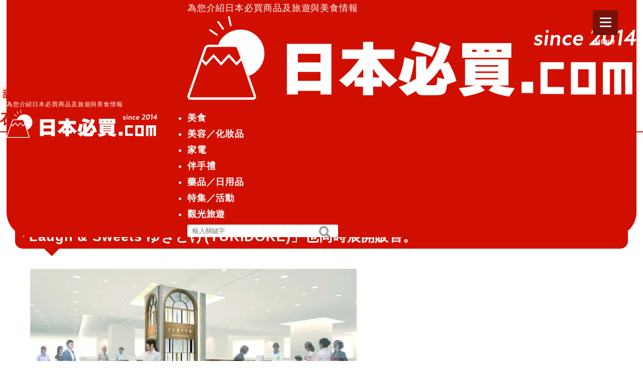

--- FILE ---
content_type: text/html; charset=UTF-8
request_url: https://mustbuyjapan.com/banshouli/25132/
body_size: 18959
content:
<!DOCTYPE html>
<html class="no-js" lang="ja">
<head prefix="og: http://ogp.me/ns# fb: http://ogp.me/ns/fb# article: http://ogp.me/ns/article#">
<meta charset="utf-8">
<meta http-equiv="x-ua-compatible" content="ie=edge">
<meta name="viewport" content="width=device-width, initial-scale=1, shrink-to-fit=no">
<title>石屋製菓x吉本興業☆關西地區直營店限定甜點「Laugh &amp; Sweets ゆきどけ(YUKIDOKE)」 | 日本必買.com</title>
<meta name="author" content="日本必買.com" />
<link rel="stylesheet" media="all" href="https://mustbuyjapan.com/wp-content/themes/mustbuyjapan/css/reset.css">
<link rel="icon" href="https://mustbuyjapan.com/wp-content/themes/mustbuyjapan/favicon.ico" type="image/vnd.microsoft.icon">
<link rel="stylesheet" media="all" href="https://mustbuyjapan.com/wp-content/themes/mustbuyjapan/css/inview.css">
<link rel="stylesheet" href="https://mustbuyjapan.com/wp-content/themes/mustbuyjapan/style.css" />
<!-- フォームのみキャッシュ削除 -->

<meta name='robots' content='index, follow, max-image-preview:large, max-snippet:-1, max-video-preview:-1' />

<!-- Google Tag Manager for WordPress by gtm4wp.com -->
<script data-cfasync="false" data-pagespeed-no-defer>
	var gtm4wp_datalayer_name = "dataLayer";
	var dataLayer = dataLayer || [];
</script>
<!-- End Google Tag Manager for WordPress by gtm4wp.com -->
	<!-- This site is optimized with the Yoast SEO plugin v25.4 - https://yoast.com/wordpress/plugins/seo/ -->
	<link rel="canonical" href="https://mustbuyjapan.com/banshouli/25132/" />
	<meta property="og:locale" content="zh_TW" />
	<meta property="og:type" content="article" />
	<meta property="og:title" content="石屋製菓x吉本興業☆關西地區直營店限定甜點「Laugh &amp; Sweets ゆきどけ(YUKIDOKE)」 | 日本必買.com" />
	<meta property="og:description" content="石屋製菓股份公司，首間設立於關西地區的直營店「ISHIYA SHINSAIBASHI」 已在2019年9月20日(五)於「大丸心斎橋店 本館」盛大開幕～ 與吉本興業股份公司合作的限定商品 「Laugh &amp; Swe [&hellip;]" />
	<meta property="og:url" content="https://mustbuyjapan.com/banshouli/25132/" />
	<meta property="og:site_name" content="日本必買.com" />
	<meta property="article:publisher" content="https://www.facebook.com/MustBuyJapan/" />
	<meta property="article:published_time" content="2019-09-21T00:49:13+00:00" />
	<meta property="og:image" content="https://mustbuyjapan.com/wp-content/uploads/2019/09/d18928-36-389895-0.jpg" />
	<meta property="og:image:width" content="650" />
	<meta property="og:image:height" content="433" />
	<meta property="og:image:type" content="image/jpeg" />
	<meta name="author" content="日本必買.com" />
	<meta name="twitter:card" content="summary_large_image" />
	<meta name="twitter:label1" content="作者:" />
	<meta name="twitter:data1" content="日本必買.com" />
	<script type="application/ld+json" class="yoast-schema-graph">{"@context":"https://schema.org","@graph":[{"@type":"Article","@id":"https://mustbuyjapan.com/banshouli/25132/#article","isPartOf":{"@id":"https://mustbuyjapan.com/banshouli/25132/"},"author":{"name":"日本必買.com","@id":"https://mustbuyjapan.com/#/schema/person/6d5c89347cc7fe61066cf1523f052fe0"},"headline":"石屋製菓x吉本興業☆關西地區直營店限定甜點「Laugh &#038; Sweets ゆきどけ(YUKIDOKE)」","datePublished":"2019-09-21T00:49:13+00:00","mainEntityOfPage":{"@id":"https://mustbuyjapan.com/banshouli/25132/"},"wordCount":59,"publisher":{"@id":"https://mustbuyjapan.com/#organization"},"image":{"@id":"https://mustbuyjapan.com/banshouli/25132/#primaryimage"},"thumbnailUrl":"https://mustbuyjapan.com/wp-content/uploads/2019/09/d18928-36-389895-0.jpg","keywords":["甜點","伴手禮","焦糖","石屋製菓"],"articleSection":["甜點・菓子","伴手禮"],"inLanguage":"zh-TW"},{"@type":"WebPage","@id":"https://mustbuyjapan.com/banshouli/25132/","url":"https://mustbuyjapan.com/banshouli/25132/","name":"石屋製菓x吉本興業☆關西地區直營店限定甜點「Laugh & Sweets ゆきどけ(YUKIDOKE)」 | 日本必買.com","isPartOf":{"@id":"https://mustbuyjapan.com/#website"},"primaryImageOfPage":{"@id":"https://mustbuyjapan.com/banshouli/25132/#primaryimage"},"image":{"@id":"https://mustbuyjapan.com/banshouli/25132/#primaryimage"},"thumbnailUrl":"https://mustbuyjapan.com/wp-content/uploads/2019/09/d18928-36-389895-0.jpg","datePublished":"2019-09-21T00:49:13+00:00","breadcrumb":{"@id":"https://mustbuyjapan.com/banshouli/25132/#breadcrumb"},"inLanguage":"zh-TW","potentialAction":[{"@type":"ReadAction","target":["https://mustbuyjapan.com/banshouli/25132/"]}]},{"@type":"ImageObject","inLanguage":"zh-TW","@id":"https://mustbuyjapan.com/banshouli/25132/#primaryimage","url":"https://mustbuyjapan.com/wp-content/uploads/2019/09/d18928-36-389895-0.jpg","contentUrl":"https://mustbuyjapan.com/wp-content/uploads/2019/09/d18928-36-389895-0.jpg","width":650,"height":433},{"@type":"BreadcrumbList","@id":"https://mustbuyjapan.com/banshouli/25132/#breadcrumb","itemListElement":[{"@type":"ListItem","position":1,"name":"日本必買.com TOP","item":"https://mustbuyjapan.com/"},{"@type":"ListItem","position":2,"name":"石屋製菓x吉本興業☆關西地區直營店限定甜點「Laugh &#038; Sweets ゆきどけ(YUKIDOKE)」"}]},{"@type":"WebSite","@id":"https://mustbuyjapan.com/#website","url":"https://mustbuyjapan.com/","name":"日本必買.com","description":"在日本旅行時，必買的人氣商品與美食,從流行的藥妝化妝品、零食，一直到熱門的電器或是土產等等，都會做詳細的介紹","publisher":{"@id":"https://mustbuyjapan.com/#organization"},"potentialAction":[{"@type":"SearchAction","target":{"@type":"EntryPoint","urlTemplate":"https://mustbuyjapan.com/?s={search_term_string}"},"query-input":{"@type":"PropertyValueSpecification","valueRequired":true,"valueName":"search_term_string"}}],"inLanguage":"zh-TW"},{"@type":"Organization","@id":"https://mustbuyjapan.com/#organization","name":"ninety nine.ltd","url":"https://mustbuyjapan.com/","logo":{"@type":"ImageObject","inLanguage":"zh-TW","@id":"https://mustbuyjapan.com/#/schema/logo/image/","url":"https://mustbuyjapan.com/wp-content/uploads/2024/08/e47474638af25fa167db9fc8f16c1b87-1.jpg","contentUrl":"https://mustbuyjapan.com/wp-content/uploads/2024/08/e47474638af25fa167db9fc8f16c1b87-1.jpg","width":342,"height":105,"caption":"ninety nine.ltd"},"image":{"@id":"https://mustbuyjapan.com/#/schema/logo/image/"},"sameAs":["https://www.facebook.com/MustBuyJapan/","https://www.instagram.com/must_buy_japan/"]},{"@type":"Person","@id":"https://mustbuyjapan.com/#/schema/person/6d5c89347cc7fe61066cf1523f052fe0","name":"日本必買.com","image":{"@type":"ImageObject","inLanguage":"zh-TW","@id":"https://mustbuyjapan.com/#/schema/person/image/","url":"https://secure.gravatar.com/avatar/8319eedb8f7aaebd58723dfb5aedec1899a85fd082ae6c870b57c4931edcf808?s=96&r=g","contentUrl":"https://secure.gravatar.com/avatar/8319eedb8f7aaebd58723dfb5aedec1899a85fd082ae6c870b57c4931edcf808?s=96&r=g","caption":"日本必買.com"}}]}</script>
	<!-- / Yoast SEO plugin. -->


<link rel='dns-prefetch' href='//www.googletagmanager.com' />
<script type="text/javascript" id="wpp-js" src="https://mustbuyjapan.com/wp-content/plugins/wordpress-popular-posts/assets/js/wpp.min.js?ver=7.3.6" data-sampling="0" data-sampling-rate="100" data-api-url="https://mustbuyjapan.com/wp-json/wordpress-popular-posts" data-post-id="25132" data-token="fe0298963e" data-lang="0" data-debug="0"></script>
<link rel="alternate" title="oEmbed (JSON)" type="application/json+oembed" href="https://mustbuyjapan.com/wp-json/oembed/1.0/embed?url=https%3A%2F%2Fmustbuyjapan.com%2Fbanshouli%2F25132%2F" />
<link rel="alternate" title="oEmbed (XML)" type="text/xml+oembed" href="https://mustbuyjapan.com/wp-json/oembed/1.0/embed?url=https%3A%2F%2Fmustbuyjapan.com%2Fbanshouli%2F25132%2F&#038;format=xml" />
		<!-- This site uses the Google Analytics by MonsterInsights plugin v9.11.1 - Using Analytics tracking - https://www.monsterinsights.com/ -->
							<script src="//www.googletagmanager.com/gtag/js?id=G-SRWYSXJ662"  data-cfasync="false" data-wpfc-render="false" type="text/javascript" async></script>
			<script data-cfasync="false" data-wpfc-render="false" type="text/javascript">
				var mi_version = '9.11.1';
				var mi_track_user = true;
				var mi_no_track_reason = '';
								var MonsterInsightsDefaultLocations = {"page_location":"https:\/\/mustbuyjapan.com\/banshouli\/25132\/"};
								if ( typeof MonsterInsightsPrivacyGuardFilter === 'function' ) {
					var MonsterInsightsLocations = (typeof MonsterInsightsExcludeQuery === 'object') ? MonsterInsightsPrivacyGuardFilter( MonsterInsightsExcludeQuery ) : MonsterInsightsPrivacyGuardFilter( MonsterInsightsDefaultLocations );
				} else {
					var MonsterInsightsLocations = (typeof MonsterInsightsExcludeQuery === 'object') ? MonsterInsightsExcludeQuery : MonsterInsightsDefaultLocations;
				}

								var disableStrs = [
										'ga-disable-G-SRWYSXJ662',
									];

				/* Function to detect opted out users */
				function __gtagTrackerIsOptedOut() {
					for (var index = 0; index < disableStrs.length; index++) {
						if (document.cookie.indexOf(disableStrs[index] + '=true') > -1) {
							return true;
						}
					}

					return false;
				}

				/* Disable tracking if the opt-out cookie exists. */
				if (__gtagTrackerIsOptedOut()) {
					for (var index = 0; index < disableStrs.length; index++) {
						window[disableStrs[index]] = true;
					}
				}

				/* Opt-out function */
				function __gtagTrackerOptout() {
					for (var index = 0; index < disableStrs.length; index++) {
						document.cookie = disableStrs[index] + '=true; expires=Thu, 31 Dec 2099 23:59:59 UTC; path=/';
						window[disableStrs[index]] = true;
					}
				}

				if ('undefined' === typeof gaOptout) {
					function gaOptout() {
						__gtagTrackerOptout();
					}
				}
								window.dataLayer = window.dataLayer || [];

				window.MonsterInsightsDualTracker = {
					helpers: {},
					trackers: {},
				};
				if (mi_track_user) {
					function __gtagDataLayer() {
						dataLayer.push(arguments);
					}

					function __gtagTracker(type, name, parameters) {
						if (!parameters) {
							parameters = {};
						}

						if (parameters.send_to) {
							__gtagDataLayer.apply(null, arguments);
							return;
						}

						if (type === 'event') {
														parameters.send_to = monsterinsights_frontend.v4_id;
							var hookName = name;
							if (typeof parameters['event_category'] !== 'undefined') {
								hookName = parameters['event_category'] + ':' + name;
							}

							if (typeof MonsterInsightsDualTracker.trackers[hookName] !== 'undefined') {
								MonsterInsightsDualTracker.trackers[hookName](parameters);
							} else {
								__gtagDataLayer('event', name, parameters);
							}
							
						} else {
							__gtagDataLayer.apply(null, arguments);
						}
					}

					__gtagTracker('js', new Date());
					__gtagTracker('set', {
						'developer_id.dZGIzZG': true,
											});
					if ( MonsterInsightsLocations.page_location ) {
						__gtagTracker('set', MonsterInsightsLocations);
					}
										__gtagTracker('config', 'G-SRWYSXJ662', {"forceSSL":"true","link_attribution":"true"} );
										window.gtag = __gtagTracker;										(function () {
						/* https://developers.google.com/analytics/devguides/collection/analyticsjs/ */
						/* ga and __gaTracker compatibility shim. */
						var noopfn = function () {
							return null;
						};
						var newtracker = function () {
							return new Tracker();
						};
						var Tracker = function () {
							return null;
						};
						var p = Tracker.prototype;
						p.get = noopfn;
						p.set = noopfn;
						p.send = function () {
							var args = Array.prototype.slice.call(arguments);
							args.unshift('send');
							__gaTracker.apply(null, args);
						};
						var __gaTracker = function () {
							var len = arguments.length;
							if (len === 0) {
								return;
							}
							var f = arguments[len - 1];
							if (typeof f !== 'object' || f === null || typeof f.hitCallback !== 'function') {
								if ('send' === arguments[0]) {
									var hitConverted, hitObject = false, action;
									if ('event' === arguments[1]) {
										if ('undefined' !== typeof arguments[3]) {
											hitObject = {
												'eventAction': arguments[3],
												'eventCategory': arguments[2],
												'eventLabel': arguments[4],
												'value': arguments[5] ? arguments[5] : 1,
											}
										}
									}
									if ('pageview' === arguments[1]) {
										if ('undefined' !== typeof arguments[2]) {
											hitObject = {
												'eventAction': 'page_view',
												'page_path': arguments[2],
											}
										}
									}
									if (typeof arguments[2] === 'object') {
										hitObject = arguments[2];
									}
									if (typeof arguments[5] === 'object') {
										Object.assign(hitObject, arguments[5]);
									}
									if ('undefined' !== typeof arguments[1].hitType) {
										hitObject = arguments[1];
										if ('pageview' === hitObject.hitType) {
											hitObject.eventAction = 'page_view';
										}
									}
									if (hitObject) {
										action = 'timing' === arguments[1].hitType ? 'timing_complete' : hitObject.eventAction;
										hitConverted = mapArgs(hitObject);
										__gtagTracker('event', action, hitConverted);
									}
								}
								return;
							}

							function mapArgs(args) {
								var arg, hit = {};
								var gaMap = {
									'eventCategory': 'event_category',
									'eventAction': 'event_action',
									'eventLabel': 'event_label',
									'eventValue': 'event_value',
									'nonInteraction': 'non_interaction',
									'timingCategory': 'event_category',
									'timingVar': 'name',
									'timingValue': 'value',
									'timingLabel': 'event_label',
									'page': 'page_path',
									'location': 'page_location',
									'title': 'page_title',
									'referrer' : 'page_referrer',
								};
								for (arg in args) {
																		if (!(!args.hasOwnProperty(arg) || !gaMap.hasOwnProperty(arg))) {
										hit[gaMap[arg]] = args[arg];
									} else {
										hit[arg] = args[arg];
									}
								}
								return hit;
							}

							try {
								f.hitCallback();
							} catch (ex) {
							}
						};
						__gaTracker.create = newtracker;
						__gaTracker.getByName = newtracker;
						__gaTracker.getAll = function () {
							return [];
						};
						__gaTracker.remove = noopfn;
						__gaTracker.loaded = true;
						window['__gaTracker'] = __gaTracker;
					})();
									} else {
										console.log("");
					(function () {
						function __gtagTracker() {
							return null;
						}

						window['__gtagTracker'] = __gtagTracker;
						window['gtag'] = __gtagTracker;
					})();
									}
			</script>
							<!-- / Google Analytics by MonsterInsights -->
		<style id='wp-img-auto-sizes-contain-inline-css' type='text/css'>
img:is([sizes=auto i],[sizes^="auto," i]){contain-intrinsic-size:3000px 1500px}
/*# sourceURL=wp-img-auto-sizes-contain-inline-css */
</style>
<style id='wp-block-library-inline-css' type='text/css'>
:root{--wp-block-synced-color:#7a00df;--wp-block-synced-color--rgb:122,0,223;--wp-bound-block-color:var(--wp-block-synced-color);--wp-editor-canvas-background:#ddd;--wp-admin-theme-color:#007cba;--wp-admin-theme-color--rgb:0,124,186;--wp-admin-theme-color-darker-10:#006ba1;--wp-admin-theme-color-darker-10--rgb:0,107,160.5;--wp-admin-theme-color-darker-20:#005a87;--wp-admin-theme-color-darker-20--rgb:0,90,135;--wp-admin-border-width-focus:2px}@media (min-resolution:192dpi){:root{--wp-admin-border-width-focus:1.5px}}.wp-element-button{cursor:pointer}:root .has-very-light-gray-background-color{background-color:#eee}:root .has-very-dark-gray-background-color{background-color:#313131}:root .has-very-light-gray-color{color:#eee}:root .has-very-dark-gray-color{color:#313131}:root .has-vivid-green-cyan-to-vivid-cyan-blue-gradient-background{background:linear-gradient(135deg,#00d084,#0693e3)}:root .has-purple-crush-gradient-background{background:linear-gradient(135deg,#34e2e4,#4721fb 50%,#ab1dfe)}:root .has-hazy-dawn-gradient-background{background:linear-gradient(135deg,#faaca8,#dad0ec)}:root .has-subdued-olive-gradient-background{background:linear-gradient(135deg,#fafae1,#67a671)}:root .has-atomic-cream-gradient-background{background:linear-gradient(135deg,#fdd79a,#004a59)}:root .has-nightshade-gradient-background{background:linear-gradient(135deg,#330968,#31cdcf)}:root .has-midnight-gradient-background{background:linear-gradient(135deg,#020381,#2874fc)}:root{--wp--preset--font-size--normal:16px;--wp--preset--font-size--huge:42px}.has-regular-font-size{font-size:1em}.has-larger-font-size{font-size:2.625em}.has-normal-font-size{font-size:var(--wp--preset--font-size--normal)}.has-huge-font-size{font-size:var(--wp--preset--font-size--huge)}.has-text-align-center{text-align:center}.has-text-align-left{text-align:left}.has-text-align-right{text-align:right}.has-fit-text{white-space:nowrap!important}#end-resizable-editor-section{display:none}.aligncenter{clear:both}.items-justified-left{justify-content:flex-start}.items-justified-center{justify-content:center}.items-justified-right{justify-content:flex-end}.items-justified-space-between{justify-content:space-between}.screen-reader-text{border:0;clip-path:inset(50%);height:1px;margin:-1px;overflow:hidden;padding:0;position:absolute;width:1px;word-wrap:normal!important}.screen-reader-text:focus{background-color:#ddd;clip-path:none;color:#444;display:block;font-size:1em;height:auto;left:5px;line-height:normal;padding:15px 23px 14px;text-decoration:none;top:5px;width:auto;z-index:100000}html :where(.has-border-color){border-style:solid}html :where([style*=border-top-color]){border-top-style:solid}html :where([style*=border-right-color]){border-right-style:solid}html :where([style*=border-bottom-color]){border-bottom-style:solid}html :where([style*=border-left-color]){border-left-style:solid}html :where([style*=border-width]){border-style:solid}html :where([style*=border-top-width]){border-top-style:solid}html :where([style*=border-right-width]){border-right-style:solid}html :where([style*=border-bottom-width]){border-bottom-style:solid}html :where([style*=border-left-width]){border-left-style:solid}html :where(img[class*=wp-image-]){height:auto;max-width:100%}:where(figure){margin:0 0 1em}html :where(.is-position-sticky){--wp-admin--admin-bar--position-offset:var(--wp-admin--admin-bar--height,0px)}@media screen and (max-width:600px){html :where(.is-position-sticky){--wp-admin--admin-bar--position-offset:0px}}

/*# sourceURL=wp-block-library-inline-css */
</style><style id='global-styles-inline-css' type='text/css'>
:root{--wp--preset--aspect-ratio--square: 1;--wp--preset--aspect-ratio--4-3: 4/3;--wp--preset--aspect-ratio--3-4: 3/4;--wp--preset--aspect-ratio--3-2: 3/2;--wp--preset--aspect-ratio--2-3: 2/3;--wp--preset--aspect-ratio--16-9: 16/9;--wp--preset--aspect-ratio--9-16: 9/16;--wp--preset--color--black: #000000;--wp--preset--color--cyan-bluish-gray: #abb8c3;--wp--preset--color--white: #ffffff;--wp--preset--color--pale-pink: #f78da7;--wp--preset--color--vivid-red: #cf2e2e;--wp--preset--color--luminous-vivid-orange: #ff6900;--wp--preset--color--luminous-vivid-amber: #fcb900;--wp--preset--color--light-green-cyan: #7bdcb5;--wp--preset--color--vivid-green-cyan: #00d084;--wp--preset--color--pale-cyan-blue: #8ed1fc;--wp--preset--color--vivid-cyan-blue: #0693e3;--wp--preset--color--vivid-purple: #9b51e0;--wp--preset--gradient--vivid-cyan-blue-to-vivid-purple: linear-gradient(135deg,rgb(6,147,227) 0%,rgb(155,81,224) 100%);--wp--preset--gradient--light-green-cyan-to-vivid-green-cyan: linear-gradient(135deg,rgb(122,220,180) 0%,rgb(0,208,130) 100%);--wp--preset--gradient--luminous-vivid-amber-to-luminous-vivid-orange: linear-gradient(135deg,rgb(252,185,0) 0%,rgb(255,105,0) 100%);--wp--preset--gradient--luminous-vivid-orange-to-vivid-red: linear-gradient(135deg,rgb(255,105,0) 0%,rgb(207,46,46) 100%);--wp--preset--gradient--very-light-gray-to-cyan-bluish-gray: linear-gradient(135deg,rgb(238,238,238) 0%,rgb(169,184,195) 100%);--wp--preset--gradient--cool-to-warm-spectrum: linear-gradient(135deg,rgb(74,234,220) 0%,rgb(151,120,209) 20%,rgb(207,42,186) 40%,rgb(238,44,130) 60%,rgb(251,105,98) 80%,rgb(254,248,76) 100%);--wp--preset--gradient--blush-light-purple: linear-gradient(135deg,rgb(255,206,236) 0%,rgb(152,150,240) 100%);--wp--preset--gradient--blush-bordeaux: linear-gradient(135deg,rgb(254,205,165) 0%,rgb(254,45,45) 50%,rgb(107,0,62) 100%);--wp--preset--gradient--luminous-dusk: linear-gradient(135deg,rgb(255,203,112) 0%,rgb(199,81,192) 50%,rgb(65,88,208) 100%);--wp--preset--gradient--pale-ocean: linear-gradient(135deg,rgb(255,245,203) 0%,rgb(182,227,212) 50%,rgb(51,167,181) 100%);--wp--preset--gradient--electric-grass: linear-gradient(135deg,rgb(202,248,128) 0%,rgb(113,206,126) 100%);--wp--preset--gradient--midnight: linear-gradient(135deg,rgb(2,3,129) 0%,rgb(40,116,252) 100%);--wp--preset--font-size--small: 13px;--wp--preset--font-size--medium: 20px;--wp--preset--font-size--large: 36px;--wp--preset--font-size--x-large: 42px;--wp--preset--spacing--20: 0.44rem;--wp--preset--spacing--30: 0.67rem;--wp--preset--spacing--40: 1rem;--wp--preset--spacing--50: 1.5rem;--wp--preset--spacing--60: 2.25rem;--wp--preset--spacing--70: 3.38rem;--wp--preset--spacing--80: 5.06rem;--wp--preset--shadow--natural: 6px 6px 9px rgba(0, 0, 0, 0.2);--wp--preset--shadow--deep: 12px 12px 50px rgba(0, 0, 0, 0.4);--wp--preset--shadow--sharp: 6px 6px 0px rgba(0, 0, 0, 0.2);--wp--preset--shadow--outlined: 6px 6px 0px -3px rgb(255, 255, 255), 6px 6px rgb(0, 0, 0);--wp--preset--shadow--crisp: 6px 6px 0px rgb(0, 0, 0);}:where(.is-layout-flex){gap: 0.5em;}:where(.is-layout-grid){gap: 0.5em;}body .is-layout-flex{display: flex;}.is-layout-flex{flex-wrap: wrap;align-items: center;}.is-layout-flex > :is(*, div){margin: 0;}body .is-layout-grid{display: grid;}.is-layout-grid > :is(*, div){margin: 0;}:where(.wp-block-columns.is-layout-flex){gap: 2em;}:where(.wp-block-columns.is-layout-grid){gap: 2em;}:where(.wp-block-post-template.is-layout-flex){gap: 1.25em;}:where(.wp-block-post-template.is-layout-grid){gap: 1.25em;}.has-black-color{color: var(--wp--preset--color--black) !important;}.has-cyan-bluish-gray-color{color: var(--wp--preset--color--cyan-bluish-gray) !important;}.has-white-color{color: var(--wp--preset--color--white) !important;}.has-pale-pink-color{color: var(--wp--preset--color--pale-pink) !important;}.has-vivid-red-color{color: var(--wp--preset--color--vivid-red) !important;}.has-luminous-vivid-orange-color{color: var(--wp--preset--color--luminous-vivid-orange) !important;}.has-luminous-vivid-amber-color{color: var(--wp--preset--color--luminous-vivid-amber) !important;}.has-light-green-cyan-color{color: var(--wp--preset--color--light-green-cyan) !important;}.has-vivid-green-cyan-color{color: var(--wp--preset--color--vivid-green-cyan) !important;}.has-pale-cyan-blue-color{color: var(--wp--preset--color--pale-cyan-blue) !important;}.has-vivid-cyan-blue-color{color: var(--wp--preset--color--vivid-cyan-blue) !important;}.has-vivid-purple-color{color: var(--wp--preset--color--vivid-purple) !important;}.has-black-background-color{background-color: var(--wp--preset--color--black) !important;}.has-cyan-bluish-gray-background-color{background-color: var(--wp--preset--color--cyan-bluish-gray) !important;}.has-white-background-color{background-color: var(--wp--preset--color--white) !important;}.has-pale-pink-background-color{background-color: var(--wp--preset--color--pale-pink) !important;}.has-vivid-red-background-color{background-color: var(--wp--preset--color--vivid-red) !important;}.has-luminous-vivid-orange-background-color{background-color: var(--wp--preset--color--luminous-vivid-orange) !important;}.has-luminous-vivid-amber-background-color{background-color: var(--wp--preset--color--luminous-vivid-amber) !important;}.has-light-green-cyan-background-color{background-color: var(--wp--preset--color--light-green-cyan) !important;}.has-vivid-green-cyan-background-color{background-color: var(--wp--preset--color--vivid-green-cyan) !important;}.has-pale-cyan-blue-background-color{background-color: var(--wp--preset--color--pale-cyan-blue) !important;}.has-vivid-cyan-blue-background-color{background-color: var(--wp--preset--color--vivid-cyan-blue) !important;}.has-vivid-purple-background-color{background-color: var(--wp--preset--color--vivid-purple) !important;}.has-black-border-color{border-color: var(--wp--preset--color--black) !important;}.has-cyan-bluish-gray-border-color{border-color: var(--wp--preset--color--cyan-bluish-gray) !important;}.has-white-border-color{border-color: var(--wp--preset--color--white) !important;}.has-pale-pink-border-color{border-color: var(--wp--preset--color--pale-pink) !important;}.has-vivid-red-border-color{border-color: var(--wp--preset--color--vivid-red) !important;}.has-luminous-vivid-orange-border-color{border-color: var(--wp--preset--color--luminous-vivid-orange) !important;}.has-luminous-vivid-amber-border-color{border-color: var(--wp--preset--color--luminous-vivid-amber) !important;}.has-light-green-cyan-border-color{border-color: var(--wp--preset--color--light-green-cyan) !important;}.has-vivid-green-cyan-border-color{border-color: var(--wp--preset--color--vivid-green-cyan) !important;}.has-pale-cyan-blue-border-color{border-color: var(--wp--preset--color--pale-cyan-blue) !important;}.has-vivid-cyan-blue-border-color{border-color: var(--wp--preset--color--vivid-cyan-blue) !important;}.has-vivid-purple-border-color{border-color: var(--wp--preset--color--vivid-purple) !important;}.has-vivid-cyan-blue-to-vivid-purple-gradient-background{background: var(--wp--preset--gradient--vivid-cyan-blue-to-vivid-purple) !important;}.has-light-green-cyan-to-vivid-green-cyan-gradient-background{background: var(--wp--preset--gradient--light-green-cyan-to-vivid-green-cyan) !important;}.has-luminous-vivid-amber-to-luminous-vivid-orange-gradient-background{background: var(--wp--preset--gradient--luminous-vivid-amber-to-luminous-vivid-orange) !important;}.has-luminous-vivid-orange-to-vivid-red-gradient-background{background: var(--wp--preset--gradient--luminous-vivid-orange-to-vivid-red) !important;}.has-very-light-gray-to-cyan-bluish-gray-gradient-background{background: var(--wp--preset--gradient--very-light-gray-to-cyan-bluish-gray) !important;}.has-cool-to-warm-spectrum-gradient-background{background: var(--wp--preset--gradient--cool-to-warm-spectrum) !important;}.has-blush-light-purple-gradient-background{background: var(--wp--preset--gradient--blush-light-purple) !important;}.has-blush-bordeaux-gradient-background{background: var(--wp--preset--gradient--blush-bordeaux) !important;}.has-luminous-dusk-gradient-background{background: var(--wp--preset--gradient--luminous-dusk) !important;}.has-pale-ocean-gradient-background{background: var(--wp--preset--gradient--pale-ocean) !important;}.has-electric-grass-gradient-background{background: var(--wp--preset--gradient--electric-grass) !important;}.has-midnight-gradient-background{background: var(--wp--preset--gradient--midnight) !important;}.has-small-font-size{font-size: var(--wp--preset--font-size--small) !important;}.has-medium-font-size{font-size: var(--wp--preset--font-size--medium) !important;}.has-large-font-size{font-size: var(--wp--preset--font-size--large) !important;}.has-x-large-font-size{font-size: var(--wp--preset--font-size--x-large) !important;}
/*# sourceURL=global-styles-inline-css */
</style>

<style id='classic-theme-styles-inline-css' type='text/css'>
/*! This file is auto-generated */
.wp-block-button__link{color:#fff;background-color:#32373c;border-radius:9999px;box-shadow:none;text-decoration:none;padding:calc(.667em + 2px) calc(1.333em + 2px);font-size:1.125em}.wp-block-file__button{background:#32373c;color:#fff;text-decoration:none}
/*# sourceURL=/wp-includes/css/classic-themes.min.css */
</style>
<link rel='stylesheet' id='bogo-css' href='https://mustbuyjapan.com/wp-content/plugins/bogo/includes/css/style.css?ver=3.9.1' type='text/css' media='all' />
<link rel='stylesheet' id='contact-form-7-css' href='https://mustbuyjapan.com/wp-content/plugins/contact-form-7/includes/css/styles.css?ver=6.1.4' type='text/css' media='all' />
<link rel='stylesheet' id='wp-polls-css' href='https://mustbuyjapan.com/wp-content/plugins/wp-polls/polls-css.css?ver=2.77.3' type='text/css' media='all' />
<style id='wp-polls-inline-css' type='text/css'>
.wp-polls .pollbar {
	margin: 1px;
	font-size: 6px;
	line-height: 8px;
	height: 8px;
	background-image: url('https://mustbuyjapan.com/wp-content/plugins/wp-polls/images/default/pollbg.gif');
	border: 1px solid #c8c8c8;
}

/*# sourceURL=wp-polls-inline-css */
</style>
<link rel='stylesheet' id='wordpress-popular-posts-css-css' href='https://mustbuyjapan.com/wp-content/plugins/wordpress-popular-posts/assets/css/wpp.css?ver=7.3.6' type='text/css' media='all' />
<script type="text/javascript" src="https://mustbuyjapan.com/wp-content/plugins/google-analytics-for-wordpress/assets/js/frontend-gtag.min.js?ver=9.11.1" id="monsterinsights-frontend-script-js" async="async" data-wp-strategy="async"></script>
<script data-cfasync="false" data-wpfc-render="false" type="text/javascript" id='monsterinsights-frontend-script-js-extra'>/* <![CDATA[ */
var monsterinsights_frontend = {"js_events_tracking":"true","download_extensions":"doc,pdf,ppt,zip,xls,docx,pptx,xlsx","inbound_paths":"[{\"path\":\"\\\/go\\\/\",\"label\":\"affiliate\"},{\"path\":\"\\\/recommend\\\/\",\"label\":\"affiliate\"}]","home_url":"https:\/\/mustbuyjapan.com","hash_tracking":"false","v4_id":"G-SRWYSXJ662"};/* ]]> */
</script>

<!-- Google tag (gtag.js) snippet added by Site Kit -->
<!-- Google Analytics snippet added by Site Kit -->
<script type="text/javascript" src="https://www.googletagmanager.com/gtag/js?id=G-SRWYSXJ662" id="google_gtagjs-js" async></script>
<script type="text/javascript" id="google_gtagjs-js-after">
/* <![CDATA[ */
window.dataLayer = window.dataLayer || [];function gtag(){dataLayer.push(arguments);}
gtag("set","linker",{"domains":["mustbuyjapan.com"]});
gtag("js", new Date());
gtag("set", "developer_id.dZTNiMT", true);
gtag("config", "G-SRWYSXJ662");
//# sourceURL=google_gtagjs-js-after
/* ]]> */
</script>
<link rel="https://api.w.org/" href="https://mustbuyjapan.com/wp-json/" /><link rel="alternate" title="JSON" type="application/json" href="https://mustbuyjapan.com/wp-json/wp/v2/posts/25132" /><meta name="generator" content="Site Kit by Google 1.170.0" />
<!-- Google Tag Manager for WordPress by gtm4wp.com -->
<!-- GTM Container placement set to manual -->
<script data-cfasync="false" data-pagespeed-no-defer type="text/javascript">
</script>
<!-- End Google Tag Manager for WordPress by gtm4wp.com -->            <style id="wpp-loading-animation-styles">@-webkit-keyframes bgslide{from{background-position-x:0}to{background-position-x:-200%}}@keyframes bgslide{from{background-position-x:0}to{background-position-x:-200%}}.wpp-widget-block-placeholder,.wpp-shortcode-placeholder{margin:0 auto;width:60px;height:3px;background:#dd3737;background:linear-gradient(90deg,#dd3737 0%,#571313 10%,#dd3737 100%);background-size:200% auto;border-radius:3px;-webkit-animation:bgslide 1s infinite linear;animation:bgslide 1s infinite linear}</style>
            <noscript><style>.lazyload[data-src]{display:none !important;}</style></noscript><style>.lazyload{background-image:none !important;}.lazyload:before{background-image:none !important;}</style><link rel="icon" href="https://mustbuyjapan.com/wp-content/uploads/2024/08/site-icon-120x120.png" sizes="32x32" />
<link rel="icon" href="https://mustbuyjapan.com/wp-content/uploads/2024/08/site-icon-300x300.png" sizes="192x192" />
<link rel="apple-touch-icon" href="https://mustbuyjapan.com/wp-content/uploads/2024/08/site-icon-300x300.png" />
<meta name="msapplication-TileImage" content="https://mustbuyjapan.com/wp-content/uploads/2024/08/site-icon-300x300.png" />
</head>
<body data-rsssl=1>

<header id="mainHeaderWrap" class="sticky">
  <div id="mainHeader">
    <div id="head_logo">
      <div class="logo_top_txt">為您介紹日本必買商品及旅遊與美食情報</div>
              <div id="site-logo">
          <a href="https://mustbuyjapan.com/"><img src="[data-uri]" alt="日本必買.com" data-src="https://mustbuyjapan.com/wp-content/themes/mustbuyjapan/img/common/logo-mustbuyjapan.svg" decoding="async" class="lazyload"><noscript><img src="https://mustbuyjapan.com/wp-content/themes/mustbuyjapan/img/common/logo-mustbuyjapan.svg" alt="日本必買.com" data-eio="l"></noscript></a>
        </div>
          </div>

    <div class="head_content_wrap">
      <div class="nav_head">

        <div class="nav_logo">
          <div class="nav_logo_txt">
            為您介紹日本必買商品及旅遊與美食情報
          </div>
          <div class="nav_logo_img">
            <img src="[data-uri]" alt="日本必買.com" data-src="https://mustbuyjapan.com/wp-content/themes/mustbuyjapan/img/common/logo-mustbuyjapan.svg" decoding="async" class="lazyload"><noscript><img src="https://mustbuyjapan.com/wp-content/themes/mustbuyjapan/img/common/logo-mustbuyjapan.svg" alt="日本必買.com" data-eio="l"></noscript>
          </div>
        </div>

        <div class="head-catNav">
          <ul class="head_catNav_ul fwb">
            <li><a href="https://mustbuyjapan.com/meishi/" class="link-button">美食</a></li>
            <li><a href="https://mustbuyjapan.com/huazhuangpin/" class="link-button">美容／化妝品</a></li>
            <li><a href="https://mustbuyjapan.com/dianqi/" class="link-button">家電</a></li>
            <li><a href="https://mustbuyjapan.com/banshouli/" class="link-button">伴手禮</a></li>
            <li><a href="https://mustbuyjapan.com/yaopinjiaju/" class="link-button">藥品／日用品</a></li>
            <li><a href="https://mustbuyjapan.com/event/" class="link-button">特集／活動</a></li>
            <li><a href="https://mustbuyjapan.com/luyou/" class="link-button">觀光旅遊</a></li>
          </ul>
        </div>

        <div class="head-searchContent">
  <form role="search" method="get" class="search-form" action="https://mustbuyjapan.com/">
    <label>
      <span class="screen-reader-text">搜尋關鍵字:</span>
      <input type="search" class="search-field" placeholder="輸入關鍵字" value="" name="s" />
    </label>
    <button type="submit" class="search-submit">
      <span class="screen-reader-text">搜尋</span>
    </button>
  </form>
</div>

      </div>
    </div>

    <div id="shopMenubtn"><div class="openbtn">
      <div class="openbtn-area"><span></span><span></span><span></span></div>
      <div class="openbtn-area-menu f_en">MENU</div>
    </div></div>
  </div>
</header><main>
<nav id="pankuzu">
		<p id="breadcrumbs"><span><span><a href="https://mustbuyjapan.com/">日本必買.com TOP</a></span> » <span class="breadcrumb_last" aria-current="page">石屋製菓x吉本興業☆關西地區直營店限定甜點「Laugh &#038; Sweets ゆきどけ(YUKIDOKE)」</span></span></p></nav><!-- end #pankuzu -->
<div id="topMain" class="archive">

<div id="mainCont">

	<div id="mainWrap">

		<article id="postMain">
			<div class="post_data">
					<div class="post_data_cat">
							<span class="cat_blog fwb">甜點・菓子</span> <span class="cat_blog fwb">伴手禮</span> 　<span class="time fwb">2019.09.21</span>
					</div>
					<h1 class="main_post_ttl"><span>石屋製菓x吉本興業☆關西地區直營店限定甜點「Laugh &#038; Sweets ゆきどけ(YUKIDOKE)」</h1>
			</div>

			<div id="single-content" class="blog">
				<h2>石屋製菓股份公司，首間設立於關西地區的直營店「ISHIYA SHINSAIBASHI」<br />
已在2019年9月20日(五)於「大丸心斎橋店 本館」盛大開幕～<br />
與吉本興業股份公司合作的限定商品<br />
「Laugh &amp; Sweets ゆきどけ(YUKIDOKE)」也同時展開販售。</h2>
<p><img fetchpriority="high" decoding="async" class="spfix alignnone wp-image-25133 lazyload" src="[data-uri]" alt="" width="550" height="309"   data-src="https://mustbuyjapan.com/wp-content/uploads/2019/09/d18928-36-493729-1.jpg" data-srcset="https://mustbuyjapan.com/wp-content/uploads/2019/09/d18928-36-493729-1.jpg 650w, https://mustbuyjapan.com/wp-content/uploads/2019/09/d18928-36-493729-1-300x168.jpg 300w" data-sizes="auto" data-eio-rwidth="650" data-eio-rheight="365" /><noscript><img fetchpriority="high" decoding="async" class="spfix alignnone wp-image-25133" src="https://mustbuyjapan.com/wp-content/uploads/2019/09/d18928-36-493729-1.jpg" alt="" width="550" height="309" srcset="https://mustbuyjapan.com/wp-content/uploads/2019/09/d18928-36-493729-1.jpg 650w, https://mustbuyjapan.com/wp-content/uploads/2019/09/d18928-36-493729-1-300x168.jpg 300w" sizes="(max-width: 550px) 100vw, 550px" data-eio="l" /></noscript><br />
出處：https://prtimes.jp/main/html/rd/p/000000036.000018928.html</p>
<p>結合石屋製菓的「Love &amp; Sweets」以及吉本興業的「Laugh &amp; Peace」雙方的企業標語，<br />
以「Laugh &amp; Sweets～可口的美味」概念作為出發點。<br />
這項和吉本興業攜手，志在達到宣傳效果與開發新商品的計劃，<br />
首先是推出了「Laugh &amp; Sweets ゆきどけ(YUKIDOKE)」。<br />
散發著杏仁香氣的費南雪當中，挟入微苦的焦糖醬內餡。<br />
外觀就像是覆蓋了白雪般，讓人聯想到北海道的冬季雪景。<br />
外盒包裝的設計，則有如銀色光輝閃耀於雪白世界般，<br />
搭配番紅花等北海道春季的花卉悄悄露臉✿</p>
<p><img decoding="async" class="spfix alignnone wp-image-25134 lazyload" src="[data-uri]" alt="" width="550" height="366"   data-src="https://mustbuyjapan.com/wp-content/uploads/2019/09/d18928-36-389895-0.jpg" data-srcset="https://mustbuyjapan.com/wp-content/uploads/2019/09/d18928-36-389895-0.jpg 650w, https://mustbuyjapan.com/wp-content/uploads/2019/09/d18928-36-389895-0-300x200.jpg 300w" data-sizes="auto" data-eio-rwidth="650" data-eio-rheight="433" /><noscript><img decoding="async" class="spfix alignnone wp-image-25134" src="https://mustbuyjapan.com/wp-content/uploads/2019/09/d18928-36-389895-0.jpg" alt="" width="550" height="366" srcset="https://mustbuyjapan.com/wp-content/uploads/2019/09/d18928-36-389895-0.jpg 650w, https://mustbuyjapan.com/wp-content/uploads/2019/09/d18928-36-389895-0-300x200.jpg 300w" sizes="(max-width: 550px) 100vw, 550px" data-eio="l" /></noscript><br />
出處：https://prtimes.jp/main/html/rd/p/000000036.000018928.html</p>
<p>「ISHIYA SHINSAIBASHI」店鋪資訊<br />
地址：大阪市中央区心斎橋筋1-7-1大丸心斎橋店 本館 B1F<br />
營業時間：10:00～20:30<br />
休館日：依大丸心斎橋店休館日為準</p>
<p>「Laugh &amp; Sweets ゆきどけ(YUKIDOKE)」概要<br />
開賣日：2019年9月20日(五)<br />
内容量：6個入<br />
售價：1,620日幣(含稅)<br />
賞味期限：製造日起45日<br />
販售店舗：僅於「ISHIYA SHINSAIBASHI」販售</p>
<p><a href="https://mustbuyjapan.com/meishi/luyoujingdian/23215/" target="_blank" rel="noopener noreferrer">東京都内首次展店！『白色戀人霜淇淋』IN SHOP♡ 落腳澀谷 atmos Heart 2F “shoes kitchen”</a><br />
<a href="https://mustbuyjapan.com/banshouli/18524/" target="_blank" rel="noopener noreferrer">石屋製菓伴手禮新品項♡有法式千層酥、巧克力等數種選擇！11月13日起新上市</a><br />
<a href="https://mustbuyjapan.com/banshouli/24814/" target="_blank" rel="noopener noreferrer">關西限定伴手禮8月新上市！「鳳梨糖麵包脆餅」</a></p>
<hr />
<p>執筆者：YuMi寧</p>
			</div><!-- / #shingle-content -->
		</article>


    <div class="sns_share">
      <div class="sns-button-wrap">
			<a href="http://www.facebook.com/share.php?u=https://mustbuyjapan.com/banshouli/25132/" class="sns-button sns-facebook hover"><img src="[data-uri]" alt="Facebook" data-src="https://mustbuyjapan.com/wp-content/themes/mustbuyjapan/img/common/ico_blog_fa.png" decoding="async" class="lazyload" width="25" height="23" data-eio-rwidth="25" data-eio-rheight="23"><noscript><img src="https://mustbuyjapan.com/wp-content/themes/mustbuyjapan/img/common/ico_blog_fa.png" alt="Facebook" data-eio="l"></noscript></a>
      <a title="https://mustbuyjapan.com/banshouli/25132/PLURK" href="http://www.plurk.com/?status=石屋製菓x吉本興業☆關西地區直營店限定甜點「Laugh &#038; Sweets ゆきどけ(YUKIDOKE)」&qualifier=shares" target="_blank" class="sns-button sns-plurk hover"><img src="[data-uri]" alt="PLURK" data-src="https://mustbuyjapan.com/wp-content/themes/mustbuyjapan/img/common/ico_blog_plurk.png" decoding="async" class="lazyload" width="25" height="23" data-eio-rwidth="25" data-eio-rheight="23"><noscript><img src="https://mustbuyjapan.com/wp-content/themes/mustbuyjapan/img/common/ico_blog_plurk.png" alt="PLURK" data-eio="l"></noscript></a>
      <a href="https://x.com/share?url=https://mustbuyjapan.com/banshouli/25132/&text=石屋製菓x吉本興業☆關西地區直營店限定甜點「Laugh &#038; Sweets ゆきどけ(YUKIDOKE)」" class="sns-button sns-twitter hover"><img src="[data-uri]" alt="X" data-src="https://mustbuyjapan.com/wp-content/themes/mustbuyjapan/img/common/ico_blog_x.png" decoding="async" class="lazyload" width="25" height="23" data-eio-rwidth="25" data-eio-rheight="23"><noscript><img src="https://mustbuyjapan.com/wp-content/themes/mustbuyjapan/img/common/ico_blog_x.png" alt="X" data-eio="l"></noscript></a>
      <a href="https://plus.google.com/share?url=石屋製菓x吉本興業☆關西地區直營店限定甜點「Laugh &#038; Sweets ゆきどけ(YUKIDOKE)」" onclick="javascript:window.open(this.href, '', 'menubar=no,toolbar=no,resizable=yes,scrollbars=yes,height=600,width=600');return false;" class="sns-button sns-google hover"><img src="[data-uri]" alt="google" data-src="https://mustbuyjapan.com/wp-content/themes/mustbuyjapan/img/common/ico_blog_g.png" decoding="async" class="lazyload" width="25" height="23" data-eio-rwidth="25" data-eio-rheight="23"><noscript><img src="https://mustbuyjapan.com/wp-content/themes/mustbuyjapan/img/common/ico_blog_g.png" alt="google" data-eio="l"></noscript></a>
      <a href="https://social-plugins.line.me/lineit/share?url=https://mustbuyjapan.com/banshouli/25132/" class="sns-button sns-line hover"><img src="[data-uri]" alt="LINE" data-src="https://mustbuyjapan.com/wp-content/themes/mustbuyjapan/img/common/ico_blog_line.png" decoding="async" class="lazyload" width="25" height="23" data-eio-rwidth="25" data-eio-rheight="23"><noscript><img src="https://mustbuyjapan.com/wp-content/themes/mustbuyjapan/img/common/ico_blog_line.png" alt="LINE" data-eio="l"></noscript></a>
      <a href="http://getpocket.com/edit?url=https://mustbuyjapan.com/banshouli/25132/&title=石屋製菓x吉本興業☆關西地區直營店限定甜點「Laugh &#038; Sweets ゆきどけ(YUKIDOKE)」" class="sns-button sns-pocket hover"><img src="[data-uri]" alt="Pocket" data-src="https://mustbuyjapan.com/wp-content/themes/mustbuyjapan/img/common/ico_blog_poke.png" decoding="async" class="lazyload" width="25" height="23" data-eio-rwidth="25" data-eio-rheight="23"><noscript><img src="https://mustbuyjapan.com/wp-content/themes/mustbuyjapan/img/common/ico_blog_poke.png" alt="Pocket" data-eio="l"></noscript></a>
      </div>
    </div>

    <div class="blog_foot_nav">
        <div class="link_prevnext prev">
            <div class="btn_archive blog_nav_btn"><a href="https://mustbuyjapan.com/meishi/25012/" class="hover">前一篇文章</a></div>        </div>
        <div class="link_prevnext next">
            <div class="btn_archive blog_nav_btn"><a href="https://mustbuyjapan.com/meishi/25100/" class="hover">下一篇文章</a></div>        </div>
    </div>


				<aside class="side_box popular_box">
				<h3 class="ttl_all_line">相關文章</h3>
				<ul class="postarchive_ul">
												<li class="postBox wrap_link">
								<div class="img_slide">
										<img width="1732" height="1732" src="[data-uri]" class="attachment-full size-full wp-post-image lazyload" alt="" decoding="async"   data-src="https://mustbuyjapan.com/wp-content/uploads/2026/01/E0A9B429-845E-40EE-A097-E7CC13DBD611-1.jpeg" data-srcset="https://mustbuyjapan.com/wp-content/uploads/2026/01/E0A9B429-845E-40EE-A097-E7CC13DBD611-1.jpeg 1732w, https://mustbuyjapan.com/wp-content/uploads/2026/01/E0A9B429-845E-40EE-A097-E7CC13DBD611-1-768x768.jpeg 768w, https://mustbuyjapan.com/wp-content/uploads/2026/01/E0A9B429-845E-40EE-A097-E7CC13DBD611-1-1536x1536.jpeg 1536w, https://mustbuyjapan.com/wp-content/uploads/2026/01/E0A9B429-845E-40EE-A097-E7CC13DBD611-1-120x120.jpeg 120w" data-sizes="auto" data-eio-rwidth="1732" data-eio-rheight="1732" /><noscript><img width="1732" height="1732" src="https://mustbuyjapan.com/wp-content/uploads/2026/01/E0A9B429-845E-40EE-A097-E7CC13DBD611-1.jpeg" class="attachment-full size-full wp-post-image" alt="" decoding="async" srcset="https://mustbuyjapan.com/wp-content/uploads/2026/01/E0A9B429-845E-40EE-A097-E7CC13DBD611-1.jpeg 1732w, https://mustbuyjapan.com/wp-content/uploads/2026/01/E0A9B429-845E-40EE-A097-E7CC13DBD611-1-768x768.jpeg 768w, https://mustbuyjapan.com/wp-content/uploads/2026/01/E0A9B429-845E-40EE-A097-E7CC13DBD611-1-1536x1536.jpeg 1536w, https://mustbuyjapan.com/wp-content/uploads/2026/01/E0A9B429-845E-40EE-A097-E7CC13DBD611-1-120x120.jpeg 120w" sizes="(max-width: 1732px) 100vw, 1732px" data-eio="l" /></noscript>										<div class="catdata">
												<span>
														伴手禮												</span>
										</div>
								</div>
								<div class="slide_post_cont">
										<div class="ttl_slide_post"><a href="https://mustbuyjapan.com/banshouli/81293/">☆關東地區話題人氣伴手禮特輯☆</a></div>
										<div class="data_slide_post f_en_l">2026.01.15</div>
								</div>
						</li>
												<li class="postBox wrap_link">
								<div class="img_slide">
										<img width="1080" height="1350" src="[data-uri]" class="attachment-full size-full wp-post-image lazyload" alt="" decoding="async"   data-src="https://mustbuyjapan.com/wp-content/uploads/2025/12/71128-17-8d67475d673180c7cd7d68d1084fae2d-1080x1350-1.jpg" data-srcset="https://mustbuyjapan.com/wp-content/uploads/2025/12/71128-17-8d67475d673180c7cd7d68d1084fae2d-1080x1350-1.jpg 1080w, https://mustbuyjapan.com/wp-content/uploads/2025/12/71128-17-8d67475d673180c7cd7d68d1084fae2d-1080x1350-1-768x960.jpg 768w" data-sizes="auto" data-eio-rwidth="1080" data-eio-rheight="1350" /><noscript><img width="1080" height="1350" src="https://mustbuyjapan.com/wp-content/uploads/2025/12/71128-17-8d67475d673180c7cd7d68d1084fae2d-1080x1350-1.jpg" class="attachment-full size-full wp-post-image" alt="" decoding="async" srcset="https://mustbuyjapan.com/wp-content/uploads/2025/12/71128-17-8d67475d673180c7cd7d68d1084fae2d-1080x1350-1.jpg 1080w, https://mustbuyjapan.com/wp-content/uploads/2025/12/71128-17-8d67475d673180c7cd7d68d1084fae2d-1080x1350-1-768x960.jpg 768w" sizes="(max-width: 1080px) 100vw, 1080px" data-eio="l" /></noscript>										<div class="catdata">
												<span>
														甜點・菓子												</span>
										</div>
								</div>
								<div class="slide_post_cont">
										<div class="ttl_slide_post"><a href="https://mustbuyjapan.com/meishi/81051/">數量限定！CACAOCAT×《美少女戰士 Sailor Moon》 夢幻聯名巧克力鐵盒、禮盒正式登場☆</a></div>
										<div class="data_slide_post f_en_l">2025.12.10</div>
								</div>
						</li>
												<li class="postBox wrap_link">
								<div class="img_slide">
										<img width="1000" height="692" src="[data-uri]" class="attachment-full size-full wp-post-image lazyload" alt="" decoding="async"   data-src="https://mustbuyjapan.com/wp-content/uploads/2025/11/1.webp" data-srcset="https://mustbuyjapan.com/wp-content/uploads/2025/11/1.webp 1000w, https://mustbuyjapan.com/wp-content/uploads/2025/11/1-768x531.webp 768w" data-sizes="auto" data-eio-rwidth="1000" data-eio-rheight="692" /><noscript><img width="1000" height="692" src="https://mustbuyjapan.com/wp-content/uploads/2025/11/1.webp" class="attachment-full size-full wp-post-image" alt="" decoding="async" srcset="https://mustbuyjapan.com/wp-content/uploads/2025/11/1.webp 1000w, https://mustbuyjapan.com/wp-content/uploads/2025/11/1-768x531.webp 768w" sizes="(max-width: 1000px) 100vw, 1000px" data-eio="l" /></noscript>										<div class="catdata">
												<span>
														伴手禮												</span>
										</div>
								</div>
								<div class="slide_post_cont">
										<div class="ttl_slide_post"><a href="https://mustbuyjapan.com/banshouli/80973/">「寶可夢東京芭娜娜」5週年紀念！可愛甜點與托特包一次到手的「皮卡丘托特包套組」☆</a></div>
										<div class="data_slide_post f_en_l">2025.11.26</div>
								</div>
						</li>
												<li class="postBox wrap_link">
								<div class="img_slide">
										<img width="1080" height="1350" src="[data-uri]" class="attachment-full size-full wp-post-image lazyload" alt="" decoding="async"   data-src="https://mustbuyjapan.com/wp-content/uploads/2025/11/SaveClip.App_581921272_18075995243219847_1632902089560501876_n.jpg" data-srcset="https://mustbuyjapan.com/wp-content/uploads/2025/11/SaveClip.App_581921272_18075995243219847_1632902089560501876_n.jpg 1080w, https://mustbuyjapan.com/wp-content/uploads/2025/11/SaveClip.App_581921272_18075995243219847_1632902089560501876_n-768x960.jpg 768w" data-sizes="auto" data-eio-rwidth="1080" data-eio-rheight="1350" /><noscript><img width="1080" height="1350" src="https://mustbuyjapan.com/wp-content/uploads/2025/11/SaveClip.App_581921272_18075995243219847_1632902089560501876_n.jpg" class="attachment-full size-full wp-post-image" alt="" decoding="async" srcset="https://mustbuyjapan.com/wp-content/uploads/2025/11/SaveClip.App_581921272_18075995243219847_1632902089560501876_n.jpg 1080w, https://mustbuyjapan.com/wp-content/uploads/2025/11/SaveClip.App_581921272_18075995243219847_1632902089560501876_n-768x960.jpg 768w" sizes="(max-width: 1080px) 100vw, 1080px" data-eio="l" /></noscript>										<div class="catdata">
												<span>
														伴手禮												</span>
										</div>
								</div>
								<div class="slide_post_cont">
										<div class="ttl_slide_post"><a href="https://mustbuyjapan.com/banshouli/80890/">東京車站Tokyo Gift Palette話題的人氣店舖「Neko Chef（ネコシェフ）」推出新商品「卡門貝爾檸檬夾心餅乾」！</a></div>
										<div class="data_slide_post f_en_l">2025.11.15</div>
								</div>
						</li>
												<li class="postBox wrap_link">
								<div class="img_slide">
										<img width="1000" height="692" src="[data-uri]" class="attachment-full size-full wp-post-image lazyload" alt="" decoding="async"   data-src="https://mustbuyjapan.com/wp-content/uploads/2025/11/25606-1797-2d042df0251087dde38eb96d81fa6f86-1000x692-1.webp" data-srcset="https://mustbuyjapan.com/wp-content/uploads/2025/11/25606-1797-2d042df0251087dde38eb96d81fa6f86-1000x692-1.webp 1000w, https://mustbuyjapan.com/wp-content/uploads/2025/11/25606-1797-2d042df0251087dde38eb96d81fa6f86-1000x692-1-768x531.webp 768w" data-sizes="auto" data-eio-rwidth="1000" data-eio-rheight="692" /><noscript><img width="1000" height="692" src="https://mustbuyjapan.com/wp-content/uploads/2025/11/25606-1797-2d042df0251087dde38eb96d81fa6f86-1000x692-1.webp" class="attachment-full size-full wp-post-image" alt="" decoding="async" srcset="https://mustbuyjapan.com/wp-content/uploads/2025/11/25606-1797-2d042df0251087dde38eb96d81fa6f86-1000x692-1.webp 1000w, https://mustbuyjapan.com/wp-content/uploads/2025/11/25606-1797-2d042df0251087dde38eb96d81fa6f86-1000x692-1-768x531.webp 768w" sizes="(max-width: 1000px) 100vw, 1000px" data-eio="l" /></noscript>										<div class="catdata">
												<span>
														甜點・菓子												</span>
										</div>
								</div>
								<div class="slide_post_cont">
										<div class="ttl_slide_post"><a href="https://mustbuyjapan.com/meishi/80847/">為慶祝電影《動物方城市2》上映，東京芭娜娜推出「尼克」與「茱蒂」的造型巧克力夾心餅乾☆</a></div>
										<div class="data_slide_post f_en_l">2025.11.08</div>
								</div>
						</li>
												<li class="postBox wrap_link">
								<div class="img_slide">
										<img width="1800" height="1350" src="[data-uri]" class="attachment-full size-full wp-post-image lazyload" alt="" decoding="async"   data-src="https://mustbuyjapan.com/wp-content/uploads/2025/11/36445-582-0cb7a45ae79109dfefb538b9d82ddc64-2048x1536-1.webp" data-srcset="https://mustbuyjapan.com/wp-content/uploads/2025/11/36445-582-0cb7a45ae79109dfefb538b9d82ddc64-2048x1536-1.webp 1800w, https://mustbuyjapan.com/wp-content/uploads/2025/11/36445-582-0cb7a45ae79109dfefb538b9d82ddc64-2048x1536-1-768x576.webp 768w, https://mustbuyjapan.com/wp-content/uploads/2025/11/36445-582-0cb7a45ae79109dfefb538b9d82ddc64-2048x1536-1-1536x1152.webp 1536w" data-sizes="auto" data-eio-rwidth="1800" data-eio-rheight="1350" /><noscript><img width="1800" height="1350" src="https://mustbuyjapan.com/wp-content/uploads/2025/11/36445-582-0cb7a45ae79109dfefb538b9d82ddc64-2048x1536-1.webp" class="attachment-full size-full wp-post-image" alt="" decoding="async" srcset="https://mustbuyjapan.com/wp-content/uploads/2025/11/36445-582-0cb7a45ae79109dfefb538b9d82ddc64-2048x1536-1.webp 1800w, https://mustbuyjapan.com/wp-content/uploads/2025/11/36445-582-0cb7a45ae79109dfefb538b9d82ddc64-2048x1536-1-768x576.webp 768w, https://mustbuyjapan.com/wp-content/uploads/2025/11/36445-582-0cb7a45ae79109dfefb538b9d82ddc64-2048x1536-1-1536x1152.webp 1536w" sizes="(max-width: 1800px) 100vw, 1800px" data-eio="l" /></noscript>										<div class="catdata">
												<span>
														伴手禮												</span>
										</div>
								</div>
								<div class="slide_post_cont">
										<div class="ttl_slide_post"><a href="https://mustbuyjapan.com/banshouli/80828/">神戶紅茶冬季限定「伯爵印度香料茶」＆「覆盆子香草茶」全新包裝亮相！為冬日注入一抹香氣與溫度♪</a></div>
										<div class="data_slide_post f_en_l">2025.11.05</div>
								</div>
						</li>
										</ul>
		</aside>
		

			
	</div>


<div id="sideWrap">

<section class="side_box cat_box_side">
  <h3 class="ttl_all_line">分類列表</h3>

  <ul class="ul_cat">
            <li class="ul_cat_li">
            <div class="acc_cat">美食<span class="arrow"></span></div>
            <ul class="ul_cat_ul">
                <li class="ul_cat_ul_li"><a href="https://mustbuyjapan.com/meishi/">所有</a></li>
                                    <li class="ul_cat_ul_li"><a href="https://mustbuyjapan.com/meishi/%e7%94%9c%e9%bb%9e%e3%83%bb%e8%8f%93%e5%ad%90/">甜點・菓子</a></li>
                                    <li class="ul_cat_ul_li"><a href="https://mustbuyjapan.com/meishi/renqidianpu/">人氣店鋪美食</a></li>
                                    <li class="ul_cat_ul_li"><a href="https://mustbuyjapan.com/meishi/bianlishangdian/">便利商店美食</a></li>
                                    <li class="ul_cat_ul_li"><a href="https://mustbuyjapan.com/meishi/luyoujingdian/">旅遊景點美食</a></li>
                                    <li class="ul_cat_ul_li"><a href="https://mustbuyjapan.com/meishi/bichiderishizaocan/">必吃的日式早餐</a></li>
                                    <li class="ul_cat_ul_li"><a href="https://mustbuyjapan.com/meishi/ribenjiu-daren/">日本酒達人</a></li>
                            </ul>
        </li>
                <li class="ul_cat_li">
            <div class="acc_cat">美容／化妝品<span class="arrow"></span></div>
            <ul class="ul_cat_ul">
                <li class="ul_cat_ul_li"><a href="https://mustbuyjapan.com/huazhuangpin/">所有</a></li>
                                    <li class="ul_cat_ul_li"><a href="https://mustbuyjapan.com/huazhuangpin/bianlishangdianhuazhuangpin/">便利商店化妝品</a></li>
                                    <li class="ul_cat_ul_li"><a href="https://mustbuyjapan.com/huazhuangpin/yaozhuangdian/">藥妝店化妝品</a></li>
                                    <li class="ul_cat_ul_li"><a href="https://mustbuyjapan.com/huazhuangpin/baiyuanshangdian/">百圓商店美妝品</a></li>
                                    <li class="ul_cat_ul_li"><a href="https://mustbuyjapan.com/huazhuangpin/huazhuang-jiaoxue/">化妝教學影片</a></li>
                            </ul>
        </li>
                <li class="ul_cat_li">
            <div class="acc_cat">電器<span class="arrow"></span></div>
            <ul class="ul_cat_ul">
                <li class="ul_cat_ul_li"><a href="https://mustbuyjapan.com/dianqi/">所有</a></li>
                                    <li class="ul_cat_ul_li"><a href="https://mustbuyjapan.com/dianqi/jiankangmeirongyiqi/">健康/美容儀器</a></li>
                                    <li class="ul_cat_ul_li"><a href="https://mustbuyjapan.com/dianqi/chufang-jiadian/">廚房家電</a></li>
                            </ul>
        </li>
                <li class="ul_cat_li">
            <div class="acc_cat">伴手禮<span class="arrow"></span></div>
            <ul class="ul_cat_ul">
                <li class="ul_cat_ul_li"><a href="https://mustbuyjapan.com/banshouli/">所有</a></li>
                                    <li class="ul_cat_ul_li"><a href="https://mustbuyjapan.com/banshouli/banshoulipaihangbang/">伴手禮排行榜</a></li>
                                    <li class="ul_cat_ul_li"><a href="https://mustbuyjapan.com/banshouli/miannshui/">免稅商店</a></li>
                            </ul>
        </li>
                <li class="ul_cat_li">
            <div class="acc_cat">藥品／日用品<span class="arrow"></span></div>
            <ul class="ul_cat_ul">
                <li class="ul_cat_ul_li"><a href="https://mustbuyjapan.com/yaopinjiaju/">所有</a></li>
                                    <li class="ul_cat_ul_li"><a href="https://mustbuyjapan.com/yaopinjiaju/baiyuanshangdian-jiaju/">百圓商店</a></li>
                                    <li class="ul_cat_ul_li"><a href="https://mustbuyjapan.com/yaopinjiaju/richangyongyao/">日常用藥</a></li>
                                    <li class="ul_cat_ul_li"><a href="https://mustbuyjapan.com/yaopinjiaju/baojian/">保健食品</a></li>
                            </ul>
        </li>
                <li class="ul_cat_li">
            <div class="acc_cat">特集／活動<span class="arrow"></span></div>
            <ul class="ul_cat_ul">
                <li class="ul_cat_ul_li"><a href="https://mustbuyjapan.com/event/">所有</a></li>
                                    <li class="ul_cat_ul_li"><a href="https://mustbuyjapan.com/event/%e6%9d%b1%e4%ba%ac%e7%99%be%e8%b2%a8%e5%ba%97%ef%bd%9etokyo-depart%ef%bd%9e/">東京百貨店～TOKYO Depart～</a></li>
                                    <li class="ul_cat_ul_li"><a href="https://mustbuyjapan.com/event/jt_exchange_event/">台日交流活動</a></li>
                            </ul>
        </li>
                <li class="ul_cat_li">
            <div class="acc_cat">觀光旅遊<span class="arrow"></span></div>
            <ul class="ul_cat_ul">
                <li class="ul_cat_ul_li"><a href="https://mustbuyjapan.com/luyou/">所有</a></li>
                                    <li class="ul_cat_ul_li"><a href="https://mustbuyjapan.com/luyou/%e7%a5%9e%e5%a5%87%e5%af%b6%e8%b2%9d%e4%b8%ad%e5%bf%83%e3%83%bb%e5%b0%88%e8%b3%a3%e4%bb%8b%e7%b4%b9/">神奇寶貝中心・專賣介紹</a></li>
                                    <li class="ul_cat_ul_li"><a href="https://mustbuyjapan.com/luyou/goshuin/">日本寺社</a></li>
                                    <li class="ul_cat_ul_li"><a href="https://mustbuyjapan.com/luyou/ri-dong-ha-ri-ju-shengri-xunli/">日動畫日劇聖地巡禮</a></li>
                            </ul>
        </li>
            </ul>
</section>

<section class="side_box popular_box">
    <h3 class="ttl_all_line">
        <div class="top_ttlsub f_en"><span class="ico_rank">WEEKLY POPULAR</span></div>
        週間熱門文章排行榜
    </h3>
    <div class="wpp-shortcode"><script type="application/json" data-id="wpp-shortcode-inline-js">{"title":"","limit":"5","offset":0,"range":"last7days","time_quantity":24,"time_unit":"hour","freshness":false,"order_by":"views","post_type":"post","pid":"","exclude":"","cat":"","taxonomy":"category","term_id":"","author":"","shorten_title":{"active":false,"length":0,"words":false},"post-excerpt":{"active":false,"length":0,"keep_format":false,"words":false},"thumbnail":{"active":true,"build":"manual","width":"150","height":"150"},"rating":false,"stats_tag":{"comment_count":false,"views":"1","author":false,"date":{"active":false,"format":"F j, Y"},"category":false,"taxonomy":{"active":false,"name":"category"}},"markup":{"custom_html":true,"wpp-start":"<ul class=\"wpp-list\">","wpp-end":"<\/ul>","title-start":"<h2>","title-end":"<\/h2>","post-html":"<li class=\"{current_class}\">{thumb} {title} <span class=\"wpp-meta post-stats\">{stats}<\/span><p class=\"wpp-excerpt\">{excerpt}<\/p><\/li>"},"theme":{"name":""}}</script><div class="wpp-shortcode-placeholder"></div></div></section>

<section class="side_box popular_box">
    <h3 class="ttl_all_line">
        <div class="top_ttlsub f_en"><span class="ico_rank">MONTHLY POPULAR</span></div>
        月間熱門文章排行榜
    </h3>
    <div class="wpp-shortcode"><script type="application/json" data-id="wpp-shortcode-inline-js">{"title":"","limit":"5","offset":0,"range":"last30days","time_quantity":24,"time_unit":"hour","freshness":false,"order_by":"views","post_type":"post","pid":"","exclude":"","cat":"","taxonomy":"category","term_id":"","author":"","shorten_title":{"active":false,"length":0,"words":false},"post-excerpt":{"active":false,"length":0,"keep_format":false,"words":false},"thumbnail":{"active":true,"build":"manual","width":"150","height":"150"},"rating":false,"stats_tag":{"comment_count":false,"views":"1","author":false,"date":{"active":false,"format":"F j, Y"},"category":false,"taxonomy":{"active":false,"name":"category"}},"markup":{"custom_html":true,"wpp-start":"<ul class=\"wpp-list\">","wpp-end":"<\/ul>","title-start":"<h2>","title-end":"<\/h2>","post-html":"<li class=\"{current_class}\">{thumb} {title} <span class=\"wpp-meta post-stats\">{stats}<\/span><p class=\"wpp-excerpt\">{excerpt}<\/p><\/li>"},"theme":{"name":""}}</script><div class="wpp-shortcode-placeholder"></div></div></section>



</div></div>


</div>

</main>
﻿<footer id="footer">

	<div id="foot_tab">
		<div class="ttl_tag f_en"><span class="icon_tags">TAGS</span></div>

		<ul class="tag_ul"><li><a href="https://mustbuyjapan.com/tag/%e6%96%b0%e5%95%86%e5%93%81/">新商品(585)</a></li><li><a href="https://mustbuyjapan.com/tag/%e7%94%9c%e9%bb%9e/">甜點(552)</a></li><li><a href="https://mustbuyjapan.com/tag/%e6%9c%9f%e9%96%93%e9%99%90%e5%ae%9a/">期間限定(548)</a></li><li><a href="https://mustbuyjapan.com/tag/2022%e5%b9%b4/">2022年(395)</a></li><li><a href="https://mustbuyjapan.com/tag/2024%e5%b9%b4/">2024年(393)</a></li><li><a href="https://mustbuyjapan.com/tag/%e6%96%b9%e4%be%bf/">方便(392)</a></li><li><a href="https://mustbuyjapan.com/tag/2021%e5%b9%b4/">2021年(384)</a></li><li><a href="https://mustbuyjapan.com/tag/2023%e5%b9%b4/">2023年(382)</a></li><li><a href="https://mustbuyjapan.com/tag/%e6%95%b8%e9%87%8f%e9%99%90%e5%ae%9a/">數量限定(378)</a></li><li><a href="https://mustbuyjapan.com/tag/2020%e5%b9%b4/">2020年(365)</a></li><li><a href="https://mustbuyjapan.com/tag/%e7%94%9f%e6%b4%bb/">生活(347)</a></li><li><a href="https://mustbuyjapan.com/tag/%e4%b8%8b%e5%8d%88%e8%8c%b6/">下午茶(332)</a></li><li><a href="https://mustbuyjapan.com/tag/%e5%8f%af%e6%84%9b/">可愛(313)</a></li><li><a href="https://mustbuyjapan.com/tag/%e4%bc%b4%e6%89%8b%e7%a6%ae/">伴手禮(304)</a></li><li><a href="https://mustbuyjapan.com/tag/%e6%97%a5%e6%9c%ac%e6%97%85%e9%81%8a/">日本旅遊(295)</a></li><li><a href="https://mustbuyjapan.com/tag/%e5%b7%a7%e5%85%8b%e5%8a%9b/">巧克力(273)</a></li><li><a href="https://mustbuyjapan.com/tag/%e6%97%a5%e6%9c%ac%e8%a3%bd/">日本製(271)</a></li><li><a href="https://mustbuyjapan.com/tag/%e6%94%b6%e7%b4%8d/">收納(255)</a></li><li><a href="https://mustbuyjapan.com/tag/%e6%97%a5%e6%9c%ac%e6%97%85%e8%a1%8c/">日本旅行(249)</a></li><li><a href="https://mustbuyjapan.com/tag/%e5%b1%85%e5%ae%b6%e5%af%a6%e7%94%a8/">居家實用(245)</a></li><li><a href="https://mustbuyjapan.com/tag/%e6%9d%b1%e4%ba%ac/">東京(234)</a></li><li><a href="https://mustbuyjapan.com/tag/%e4%bf%9d%e6%bf%95/">保濕(229)</a></li><li><a href="https://mustbuyjapan.com/tag/%e8%a8%ad%e8%a8%88/">設計(228)</a></li><li><a href="https://mustbuyjapan.com/tag/%e9%9b%9c%e8%b2%a8/">雜貨(220)</a></li><li><a href="https://mustbuyjapan.com/tag/%e8%80%81%e5%ad%97%e8%99%9f/">老字號(216)</a></li><li><a href="https://mustbuyjapan.com/tag/2025%e5%b9%b4/">2025年(207)</a></li><li><a href="https://mustbuyjapan.com/tag/%e4%be%bf%e5%88%a9%e5%95%86%e5%ba%97/">便利商店(194)</a></li><li><a href="https://mustbuyjapan.com/tag/%e5%b0%88%e5%94%ae%e5%ba%97/">專售店(192)</a></li><li><a href="https://mustbuyjapan.com/tag/%e5%b0%8f%e5%ae%b6%e9%9b%bb/">小家電(191)</a></li><li><a href="https://mustbuyjapan.com/tag/%e6%97%a5%e7%94%a8%e5%93%81/">日用品(190)</a></li></ul>
	</div>

	<div id="foot_cont">
		<div class="foot_logo_box">
			<div class="foot_logo_box"><img src="[data-uri]" alt="日本必買.com" data-src="https://mustbuyjapan.com/wp-content/themes/mustbuyjapan/img/common/foot_logo.png" decoding="async" class="lazyload" width="280" height="154" data-eio-rwidth="280" data-eio-rheight="154"><noscript><img src="https://mustbuyjapan.com/wp-content/themes/mustbuyjapan/img/common/foot_logo.png" alt="日本必買.com" data-eio="l"></noscript></div>
			<div class="copy">Copyright &copy; ninety nine.ltd All Rights Reserved.</div>

				<div class="sns_content">
					<div class="ttl_follow f_en_l">FOLLOW US</div>
					<ul class="sns_ul">
						<li><a href="https://www.facebook.com/MustBuyJapan/" target="_blank" rel="noopener nofollow" class="hover"><img src="[data-uri]" alt="" data-src="https://mustbuyjapan.com/wp-content/themes/mustbuyjapan/img/common/sns_fa.png" decoding="async" class="lazyload" width="55" height="55" data-eio-rwidth="55" data-eio-rheight="55"><noscript><img src="https://mustbuyjapan.com/wp-content/themes/mustbuyjapan/img/common/sns_fa.png" alt="" data-eio="l"></noscript></a></li>
						<li><a href="https://www.instagram.com/must_buy_japan/" target="_blank" rel="noopener nofollow" class="hover"><img src="[data-uri]" alt="" data-src="https://mustbuyjapan.com/wp-content/themes/mustbuyjapan/img/common/sns_inst.png" decoding="async" class="lazyload" width="55" height="55" data-eio-rwidth="55" data-eio-rheight="55"><noscript><img src="https://mustbuyjapan.com/wp-content/themes/mustbuyjapan/img/common/sns_inst.png" alt="" data-eio="l"></noscript></a></li>
					</ul>
				</div>
		</div>

		<div class="foot_cat_nav">
			<ul class="foot_nav">
				<li><a href="https://mustbuyjapan.com/meishi/" class="link-button">美食</a></li>
				<li><a href="https://mustbuyjapan.com/huazhuangpin/" class="link-button">美容／化妝品</a></li>
				<li><a href="https://mustbuyjapan.com/dianqi/" class="link-button">家電</a></li>
				<li><a href="https://mustbuyjapan.com/banshouli/" class="link-button">伴手禮</a></li>
				<li><a href="https://mustbuyjapan.com/yaopinjiaju/" class="link-button">藥品／日用品</a></li>
				<li><a href="https://mustbuyjapan.com/event/" class="link-button">特集／活動</a></li>
				<li><a href="https://mustbuyjapan.com/luyou/" class="link-button">觀光旅遊</a></li>
			</ul>
		</div>

		<div class="foot_bn_list">

			<div class="bn_foot">
				<a href="https://mustbuyjapan.com/contact-form/" class="hover">
					<img src="[data-uri]" alt="點此可與我們聯絡" data-src="https://mustbuyjapan.com/wp-content/themes/mustbuyjapan/img/common/bn_foot_contact.png" decoding="async" class="lazyload" width="415" height="101" data-eio-rwidth="415" data-eio-rheight="101"><noscript><img src="https://mustbuyjapan.com/wp-content/themes/mustbuyjapan/img/common/bn_foot_contact.png" alt="點此可與我們聯絡" data-eio="l"></noscript>
				</a>
			</div>

			<div class="bn_foot">
				<a href="https://mustbuyjapan-shop.com" class="hover">
					<img src="[data-uri]" alt="日本必買.com ONLINE SERVICE" data-src="https://mustbuyjapan.com/wp-content/themes/mustbuyjapan/img/common/bn_foot_shop.png" decoding="async" class="lazyload" width="415" height="101" data-eio-rwidth="415" data-eio-rheight="101"><noscript><img src="https://mustbuyjapan.com/wp-content/themes/mustbuyjapan/img/common/bn_foot_shop.png" alt="日本必買.com ONLINE SERVICE" data-eio="l"></noscript>
				</a>
				<div class="txt_bn_foot">日本必買.com ONLINE SERVICE ー 把日本的精品帶到您的面前！</div>
			</div>

		</div>

	</div>

	<div id="foot_group">

		<div class="ttl_group">
			<div class="ttl_group_top">營運公司</div>
			<div class="ttl_group_en f_en_l">OPERATING COMPANY</div>
		</div>

		<div class="content_group">
			<div class="group_top">
				<div class="bn_ninetynine"><a href="https://ninetynine.co.jp/zh/" target="_blank" rel="noopener nofollow" class="hover"><img src="[data-uri]" alt="株式会社ninety nine" data-src="https://mustbuyjapan.com/wp-content/themes/mustbuyjapan/img/common/bn_ninetynine.png" decoding="async" class="lazyload" width="241" height="72" data-eio-rwidth="241" data-eio-rheight="72"><noscript><img src="https://mustbuyjapan.com/wp-content/themes/mustbuyjapan/img/common/bn_ninetynine.png" alt="株式会社ninety nine" data-eio="l"></noscript></a></div>
				<div class="txt_group_top">將「牽繫起日本與台灣」視為企業概念，提供進軍日本商務輔助</div>
			</div>

			<ul class="group_site_bn">
				<li><a href="https://tokyo-department-store.jp/" target="_blank" rel="noopener nofollow" class="hover"><img src="[data-uri]" alt="東京百貨店｜TOKYO DEPART" data-src="https://mustbuyjapan.com/wp-content/themes/mustbuyjapan/img/common/bn_tokyo-department-store.jpg" decoding="async" class="lazyload" width="233" height="93" data-eio-rwidth="233" data-eio-rheight="93"><noscript><img src="https://mustbuyjapan.com/wp-content/themes/mustbuyjapan/img/common/bn_tokyo-department-store.jpg" alt="東京百貨店｜TOKYO DEPART" data-eio="l"></noscript></a></li>
				<li><a href="https://shopee.tw/esmile_ninetynine?smtt=0.0.9" target="_blank" rel="noopener nofollow" class="hover"><img src="[data-uri]" alt="蝦皮商城" data-src="https://mustbuyjapan.com/wp-content/themes/mustbuyjapan/img/common/bn_esmile_ninetynine.jpg" decoding="async" class="lazyload" width="233" height="93" data-eio-rwidth="233" data-eio-rheight="93"><noscript><img src="https://mustbuyjapan.com/wp-content/themes/mustbuyjapan/img/common/bn_esmile_ninetynine.jpg" alt="蝦皮商城" data-eio="l"></noscript></a></li>

									<li><a href="https://momosakura-japanese.jp/" target="_blank" rel="noopener nofollow" class="hover"><img src="[data-uri]" alt="桃櫻線上日文學院" data-src="https://mustbuyjapan.com/wp-content/themes/mustbuyjapan/img/common/bn_momosakura.jpg" decoding="async" class="lazyload" width="233" height="93" data-eio-rwidth="233" data-eio-rheight="93"><noscript><img src="https://mustbuyjapan.com/wp-content/themes/mustbuyjapan/img/common/bn_momosakura.jpg" alt="桃櫻線上日文學院" data-eio="l"></noscript></a></li>
							</ul>

		</div>

	</div>

</footer>

<script type="speculationrules">
{"prefetch":[{"source":"document","where":{"and":[{"href_matches":"/*"},{"not":{"href_matches":["/wp-*.php","/wp-admin/*","/wp-content/uploads/*","/wp-content/*","/wp-content/plugins/*","/wp-content/themes/mustbuyjapan/*","/*\\?(.+)"]}},{"not":{"selector_matches":"a[rel~=\"nofollow\"]"}},{"not":{"selector_matches":".no-prefetch, .no-prefetch a"}}]},"eagerness":"conservative"}]}
</script>
<script type="text/javascript" id="eio-lazy-load-js-before">
/* <![CDATA[ */
var eio_lazy_vars = {"exactdn_domain":"","skip_autoscale":0,"bg_min_dpr":1.100000000000000088817841970012523233890533447265625,"threshold":0,"use_dpr":1};
//# sourceURL=eio-lazy-load-js-before
/* ]]> */
</script>
<script type="text/javascript" src="https://mustbuyjapan.com/wp-content/plugins/ewww-image-optimizer/includes/lazysizes.min.js?ver=831" id="eio-lazy-load-js" async="async" data-wp-strategy="async"></script>
<script type="text/javascript" src="https://mustbuyjapan.com/wp-includes/js/dist/hooks.min.js?ver=dd5603f07f9220ed27f1" id="wp-hooks-js"></script>
<script type="text/javascript" src="https://mustbuyjapan.com/wp-includes/js/dist/i18n.min.js?ver=c26c3dc7bed366793375" id="wp-i18n-js"></script>
<script type="text/javascript" id="wp-i18n-js-after">
/* <![CDATA[ */
wp.i18n.setLocaleData( { 'text direction\u0004ltr': [ 'ltr' ] } );
//# sourceURL=wp-i18n-js-after
/* ]]> */
</script>
<script type="text/javascript" src="https://mustbuyjapan.com/wp-content/plugins/contact-form-7/includes/swv/js/index.js?ver=6.1.4" id="swv-js"></script>
<script type="text/javascript" id="contact-form-7-js-translations">
/* <![CDATA[ */
( function( domain, translations ) {
	var localeData = translations.locale_data[ domain ] || translations.locale_data.messages;
	localeData[""].domain = domain;
	wp.i18n.setLocaleData( localeData, domain );
} )( "contact-form-7", {"translation-revision-date":"2025-12-02 18:51:57+0000","generator":"GlotPress\/4.0.3","domain":"messages","locale_data":{"messages":{"":{"domain":"messages","plural-forms":"nplurals=1; plural=0;","lang":"zh_TW"},"This contact form is placed in the wrong place.":["\u9019\u4efd\u806f\u7d61\u8868\u55ae\u653e\u5728\u932f\u8aa4\u7684\u4f4d\u7f6e\u3002"],"Error:":["\u932f\u8aa4:"]}},"comment":{"reference":"includes\/js\/index.js"}} );
//# sourceURL=contact-form-7-js-translations
/* ]]> */
</script>
<script type="text/javascript" id="contact-form-7-js-before">
/* <![CDATA[ */
var wpcf7 = {
    "api": {
        "root": "https:\/\/mustbuyjapan.com\/wp-json\/",
        "namespace": "contact-form-7\/v1"
    }
};
//# sourceURL=contact-form-7-js-before
/* ]]> */
</script>
<script type="text/javascript" src="https://mustbuyjapan.com/wp-content/plugins/contact-form-7/includes/js/index.js?ver=6.1.4" id="contact-form-7-js"></script>
<script type="text/javascript" src="https://mustbuyjapan.com/wp-content/plugins/duracelltomi-google-tag-manager/dist/js/gtm4wp-form-move-tracker.js?ver=1.22.3" id="gtm4wp-form-move-tracker-js"></script>
<script type="text/javascript" src="https://www.google.com/recaptcha/api.js?render=6Lf2h3srAAAAAFoSMOak0BEaAmcqWw7qU4VRBna9&amp;ver=3.0" id="google-recaptcha-js"></script>
<script type="text/javascript" src="https://mustbuyjapan.com/wp-includes/js/dist/vendor/wp-polyfill.min.js?ver=3.15.0" id="wp-polyfill-js"></script>
<script type="text/javascript" id="wpcf7-recaptcha-js-before">
/* <![CDATA[ */
var wpcf7_recaptcha = {
    "sitekey": "6Lf2h3srAAAAAFoSMOak0BEaAmcqWw7qU4VRBna9",
    "actions": {
        "homepage": "homepage",
        "contactform": "contactform"
    }
};
//# sourceURL=wpcf7-recaptcha-js-before
/* ]]> */
</script>
<script type="text/javascript" src="https://mustbuyjapan.com/wp-content/plugins/contact-form-7/modules/recaptcha/index.js?ver=6.1.4" id="wpcf7-recaptcha-js"></script>
<script src="https://code.jquery.com/jquery-3.6.0.min.js" integrity="sha256-/xUj+3OJU5yExlq6GSYGSHk7tPXikynS7ogEvDej/m4=" crossorigin="anonymous" defer></script>
<script src="https://mustbuyjapan.com/wp-content/themes/mustbuyjapan/js/common.js" defer></script>
<!-- <script src="https://mustbuyjapan.com/wp-content/themes/mustbuyjapan/js/jquery.inview.min.js"></script> -->

<script src="https://mustbuyjapan.com/wp-content/themes/mustbuyjapan/js/nav.js" defer></script>

</body>
</html>

--- FILE ---
content_type: text/html; charset=utf-8
request_url: https://www.google.com/recaptcha/api2/anchor?ar=1&k=6Lf2h3srAAAAAFoSMOak0BEaAmcqWw7qU4VRBna9&co=aHR0cHM6Ly9tdXN0YnV5amFwYW4uY29tOjQ0Mw..&hl=en&v=PoyoqOPhxBO7pBk68S4YbpHZ&size=invisible&anchor-ms=20000&execute-ms=30000&cb=4t37xuta0i07
body_size: 48605
content:
<!DOCTYPE HTML><html dir="ltr" lang="en"><head><meta http-equiv="Content-Type" content="text/html; charset=UTF-8">
<meta http-equiv="X-UA-Compatible" content="IE=edge">
<title>reCAPTCHA</title>
<style type="text/css">
/* cyrillic-ext */
@font-face {
  font-family: 'Roboto';
  font-style: normal;
  font-weight: 400;
  font-stretch: 100%;
  src: url(//fonts.gstatic.com/s/roboto/v48/KFO7CnqEu92Fr1ME7kSn66aGLdTylUAMa3GUBHMdazTgWw.woff2) format('woff2');
  unicode-range: U+0460-052F, U+1C80-1C8A, U+20B4, U+2DE0-2DFF, U+A640-A69F, U+FE2E-FE2F;
}
/* cyrillic */
@font-face {
  font-family: 'Roboto';
  font-style: normal;
  font-weight: 400;
  font-stretch: 100%;
  src: url(//fonts.gstatic.com/s/roboto/v48/KFO7CnqEu92Fr1ME7kSn66aGLdTylUAMa3iUBHMdazTgWw.woff2) format('woff2');
  unicode-range: U+0301, U+0400-045F, U+0490-0491, U+04B0-04B1, U+2116;
}
/* greek-ext */
@font-face {
  font-family: 'Roboto';
  font-style: normal;
  font-weight: 400;
  font-stretch: 100%;
  src: url(//fonts.gstatic.com/s/roboto/v48/KFO7CnqEu92Fr1ME7kSn66aGLdTylUAMa3CUBHMdazTgWw.woff2) format('woff2');
  unicode-range: U+1F00-1FFF;
}
/* greek */
@font-face {
  font-family: 'Roboto';
  font-style: normal;
  font-weight: 400;
  font-stretch: 100%;
  src: url(//fonts.gstatic.com/s/roboto/v48/KFO7CnqEu92Fr1ME7kSn66aGLdTylUAMa3-UBHMdazTgWw.woff2) format('woff2');
  unicode-range: U+0370-0377, U+037A-037F, U+0384-038A, U+038C, U+038E-03A1, U+03A3-03FF;
}
/* math */
@font-face {
  font-family: 'Roboto';
  font-style: normal;
  font-weight: 400;
  font-stretch: 100%;
  src: url(//fonts.gstatic.com/s/roboto/v48/KFO7CnqEu92Fr1ME7kSn66aGLdTylUAMawCUBHMdazTgWw.woff2) format('woff2');
  unicode-range: U+0302-0303, U+0305, U+0307-0308, U+0310, U+0312, U+0315, U+031A, U+0326-0327, U+032C, U+032F-0330, U+0332-0333, U+0338, U+033A, U+0346, U+034D, U+0391-03A1, U+03A3-03A9, U+03B1-03C9, U+03D1, U+03D5-03D6, U+03F0-03F1, U+03F4-03F5, U+2016-2017, U+2034-2038, U+203C, U+2040, U+2043, U+2047, U+2050, U+2057, U+205F, U+2070-2071, U+2074-208E, U+2090-209C, U+20D0-20DC, U+20E1, U+20E5-20EF, U+2100-2112, U+2114-2115, U+2117-2121, U+2123-214F, U+2190, U+2192, U+2194-21AE, U+21B0-21E5, U+21F1-21F2, U+21F4-2211, U+2213-2214, U+2216-22FF, U+2308-230B, U+2310, U+2319, U+231C-2321, U+2336-237A, U+237C, U+2395, U+239B-23B7, U+23D0, U+23DC-23E1, U+2474-2475, U+25AF, U+25B3, U+25B7, U+25BD, U+25C1, U+25CA, U+25CC, U+25FB, U+266D-266F, U+27C0-27FF, U+2900-2AFF, U+2B0E-2B11, U+2B30-2B4C, U+2BFE, U+3030, U+FF5B, U+FF5D, U+1D400-1D7FF, U+1EE00-1EEFF;
}
/* symbols */
@font-face {
  font-family: 'Roboto';
  font-style: normal;
  font-weight: 400;
  font-stretch: 100%;
  src: url(//fonts.gstatic.com/s/roboto/v48/KFO7CnqEu92Fr1ME7kSn66aGLdTylUAMaxKUBHMdazTgWw.woff2) format('woff2');
  unicode-range: U+0001-000C, U+000E-001F, U+007F-009F, U+20DD-20E0, U+20E2-20E4, U+2150-218F, U+2190, U+2192, U+2194-2199, U+21AF, U+21E6-21F0, U+21F3, U+2218-2219, U+2299, U+22C4-22C6, U+2300-243F, U+2440-244A, U+2460-24FF, U+25A0-27BF, U+2800-28FF, U+2921-2922, U+2981, U+29BF, U+29EB, U+2B00-2BFF, U+4DC0-4DFF, U+FFF9-FFFB, U+10140-1018E, U+10190-1019C, U+101A0, U+101D0-101FD, U+102E0-102FB, U+10E60-10E7E, U+1D2C0-1D2D3, U+1D2E0-1D37F, U+1F000-1F0FF, U+1F100-1F1AD, U+1F1E6-1F1FF, U+1F30D-1F30F, U+1F315, U+1F31C, U+1F31E, U+1F320-1F32C, U+1F336, U+1F378, U+1F37D, U+1F382, U+1F393-1F39F, U+1F3A7-1F3A8, U+1F3AC-1F3AF, U+1F3C2, U+1F3C4-1F3C6, U+1F3CA-1F3CE, U+1F3D4-1F3E0, U+1F3ED, U+1F3F1-1F3F3, U+1F3F5-1F3F7, U+1F408, U+1F415, U+1F41F, U+1F426, U+1F43F, U+1F441-1F442, U+1F444, U+1F446-1F449, U+1F44C-1F44E, U+1F453, U+1F46A, U+1F47D, U+1F4A3, U+1F4B0, U+1F4B3, U+1F4B9, U+1F4BB, U+1F4BF, U+1F4C8-1F4CB, U+1F4D6, U+1F4DA, U+1F4DF, U+1F4E3-1F4E6, U+1F4EA-1F4ED, U+1F4F7, U+1F4F9-1F4FB, U+1F4FD-1F4FE, U+1F503, U+1F507-1F50B, U+1F50D, U+1F512-1F513, U+1F53E-1F54A, U+1F54F-1F5FA, U+1F610, U+1F650-1F67F, U+1F687, U+1F68D, U+1F691, U+1F694, U+1F698, U+1F6AD, U+1F6B2, U+1F6B9-1F6BA, U+1F6BC, U+1F6C6-1F6CF, U+1F6D3-1F6D7, U+1F6E0-1F6EA, U+1F6F0-1F6F3, U+1F6F7-1F6FC, U+1F700-1F7FF, U+1F800-1F80B, U+1F810-1F847, U+1F850-1F859, U+1F860-1F887, U+1F890-1F8AD, U+1F8B0-1F8BB, U+1F8C0-1F8C1, U+1F900-1F90B, U+1F93B, U+1F946, U+1F984, U+1F996, U+1F9E9, U+1FA00-1FA6F, U+1FA70-1FA7C, U+1FA80-1FA89, U+1FA8F-1FAC6, U+1FACE-1FADC, U+1FADF-1FAE9, U+1FAF0-1FAF8, U+1FB00-1FBFF;
}
/* vietnamese */
@font-face {
  font-family: 'Roboto';
  font-style: normal;
  font-weight: 400;
  font-stretch: 100%;
  src: url(//fonts.gstatic.com/s/roboto/v48/KFO7CnqEu92Fr1ME7kSn66aGLdTylUAMa3OUBHMdazTgWw.woff2) format('woff2');
  unicode-range: U+0102-0103, U+0110-0111, U+0128-0129, U+0168-0169, U+01A0-01A1, U+01AF-01B0, U+0300-0301, U+0303-0304, U+0308-0309, U+0323, U+0329, U+1EA0-1EF9, U+20AB;
}
/* latin-ext */
@font-face {
  font-family: 'Roboto';
  font-style: normal;
  font-weight: 400;
  font-stretch: 100%;
  src: url(//fonts.gstatic.com/s/roboto/v48/KFO7CnqEu92Fr1ME7kSn66aGLdTylUAMa3KUBHMdazTgWw.woff2) format('woff2');
  unicode-range: U+0100-02BA, U+02BD-02C5, U+02C7-02CC, U+02CE-02D7, U+02DD-02FF, U+0304, U+0308, U+0329, U+1D00-1DBF, U+1E00-1E9F, U+1EF2-1EFF, U+2020, U+20A0-20AB, U+20AD-20C0, U+2113, U+2C60-2C7F, U+A720-A7FF;
}
/* latin */
@font-face {
  font-family: 'Roboto';
  font-style: normal;
  font-weight: 400;
  font-stretch: 100%;
  src: url(//fonts.gstatic.com/s/roboto/v48/KFO7CnqEu92Fr1ME7kSn66aGLdTylUAMa3yUBHMdazQ.woff2) format('woff2');
  unicode-range: U+0000-00FF, U+0131, U+0152-0153, U+02BB-02BC, U+02C6, U+02DA, U+02DC, U+0304, U+0308, U+0329, U+2000-206F, U+20AC, U+2122, U+2191, U+2193, U+2212, U+2215, U+FEFF, U+FFFD;
}
/* cyrillic-ext */
@font-face {
  font-family: 'Roboto';
  font-style: normal;
  font-weight: 500;
  font-stretch: 100%;
  src: url(//fonts.gstatic.com/s/roboto/v48/KFO7CnqEu92Fr1ME7kSn66aGLdTylUAMa3GUBHMdazTgWw.woff2) format('woff2');
  unicode-range: U+0460-052F, U+1C80-1C8A, U+20B4, U+2DE0-2DFF, U+A640-A69F, U+FE2E-FE2F;
}
/* cyrillic */
@font-face {
  font-family: 'Roboto';
  font-style: normal;
  font-weight: 500;
  font-stretch: 100%;
  src: url(//fonts.gstatic.com/s/roboto/v48/KFO7CnqEu92Fr1ME7kSn66aGLdTylUAMa3iUBHMdazTgWw.woff2) format('woff2');
  unicode-range: U+0301, U+0400-045F, U+0490-0491, U+04B0-04B1, U+2116;
}
/* greek-ext */
@font-face {
  font-family: 'Roboto';
  font-style: normal;
  font-weight: 500;
  font-stretch: 100%;
  src: url(//fonts.gstatic.com/s/roboto/v48/KFO7CnqEu92Fr1ME7kSn66aGLdTylUAMa3CUBHMdazTgWw.woff2) format('woff2');
  unicode-range: U+1F00-1FFF;
}
/* greek */
@font-face {
  font-family: 'Roboto';
  font-style: normal;
  font-weight: 500;
  font-stretch: 100%;
  src: url(//fonts.gstatic.com/s/roboto/v48/KFO7CnqEu92Fr1ME7kSn66aGLdTylUAMa3-UBHMdazTgWw.woff2) format('woff2');
  unicode-range: U+0370-0377, U+037A-037F, U+0384-038A, U+038C, U+038E-03A1, U+03A3-03FF;
}
/* math */
@font-face {
  font-family: 'Roboto';
  font-style: normal;
  font-weight: 500;
  font-stretch: 100%;
  src: url(//fonts.gstatic.com/s/roboto/v48/KFO7CnqEu92Fr1ME7kSn66aGLdTylUAMawCUBHMdazTgWw.woff2) format('woff2');
  unicode-range: U+0302-0303, U+0305, U+0307-0308, U+0310, U+0312, U+0315, U+031A, U+0326-0327, U+032C, U+032F-0330, U+0332-0333, U+0338, U+033A, U+0346, U+034D, U+0391-03A1, U+03A3-03A9, U+03B1-03C9, U+03D1, U+03D5-03D6, U+03F0-03F1, U+03F4-03F5, U+2016-2017, U+2034-2038, U+203C, U+2040, U+2043, U+2047, U+2050, U+2057, U+205F, U+2070-2071, U+2074-208E, U+2090-209C, U+20D0-20DC, U+20E1, U+20E5-20EF, U+2100-2112, U+2114-2115, U+2117-2121, U+2123-214F, U+2190, U+2192, U+2194-21AE, U+21B0-21E5, U+21F1-21F2, U+21F4-2211, U+2213-2214, U+2216-22FF, U+2308-230B, U+2310, U+2319, U+231C-2321, U+2336-237A, U+237C, U+2395, U+239B-23B7, U+23D0, U+23DC-23E1, U+2474-2475, U+25AF, U+25B3, U+25B7, U+25BD, U+25C1, U+25CA, U+25CC, U+25FB, U+266D-266F, U+27C0-27FF, U+2900-2AFF, U+2B0E-2B11, U+2B30-2B4C, U+2BFE, U+3030, U+FF5B, U+FF5D, U+1D400-1D7FF, U+1EE00-1EEFF;
}
/* symbols */
@font-face {
  font-family: 'Roboto';
  font-style: normal;
  font-weight: 500;
  font-stretch: 100%;
  src: url(//fonts.gstatic.com/s/roboto/v48/KFO7CnqEu92Fr1ME7kSn66aGLdTylUAMaxKUBHMdazTgWw.woff2) format('woff2');
  unicode-range: U+0001-000C, U+000E-001F, U+007F-009F, U+20DD-20E0, U+20E2-20E4, U+2150-218F, U+2190, U+2192, U+2194-2199, U+21AF, U+21E6-21F0, U+21F3, U+2218-2219, U+2299, U+22C4-22C6, U+2300-243F, U+2440-244A, U+2460-24FF, U+25A0-27BF, U+2800-28FF, U+2921-2922, U+2981, U+29BF, U+29EB, U+2B00-2BFF, U+4DC0-4DFF, U+FFF9-FFFB, U+10140-1018E, U+10190-1019C, U+101A0, U+101D0-101FD, U+102E0-102FB, U+10E60-10E7E, U+1D2C0-1D2D3, U+1D2E0-1D37F, U+1F000-1F0FF, U+1F100-1F1AD, U+1F1E6-1F1FF, U+1F30D-1F30F, U+1F315, U+1F31C, U+1F31E, U+1F320-1F32C, U+1F336, U+1F378, U+1F37D, U+1F382, U+1F393-1F39F, U+1F3A7-1F3A8, U+1F3AC-1F3AF, U+1F3C2, U+1F3C4-1F3C6, U+1F3CA-1F3CE, U+1F3D4-1F3E0, U+1F3ED, U+1F3F1-1F3F3, U+1F3F5-1F3F7, U+1F408, U+1F415, U+1F41F, U+1F426, U+1F43F, U+1F441-1F442, U+1F444, U+1F446-1F449, U+1F44C-1F44E, U+1F453, U+1F46A, U+1F47D, U+1F4A3, U+1F4B0, U+1F4B3, U+1F4B9, U+1F4BB, U+1F4BF, U+1F4C8-1F4CB, U+1F4D6, U+1F4DA, U+1F4DF, U+1F4E3-1F4E6, U+1F4EA-1F4ED, U+1F4F7, U+1F4F9-1F4FB, U+1F4FD-1F4FE, U+1F503, U+1F507-1F50B, U+1F50D, U+1F512-1F513, U+1F53E-1F54A, U+1F54F-1F5FA, U+1F610, U+1F650-1F67F, U+1F687, U+1F68D, U+1F691, U+1F694, U+1F698, U+1F6AD, U+1F6B2, U+1F6B9-1F6BA, U+1F6BC, U+1F6C6-1F6CF, U+1F6D3-1F6D7, U+1F6E0-1F6EA, U+1F6F0-1F6F3, U+1F6F7-1F6FC, U+1F700-1F7FF, U+1F800-1F80B, U+1F810-1F847, U+1F850-1F859, U+1F860-1F887, U+1F890-1F8AD, U+1F8B0-1F8BB, U+1F8C0-1F8C1, U+1F900-1F90B, U+1F93B, U+1F946, U+1F984, U+1F996, U+1F9E9, U+1FA00-1FA6F, U+1FA70-1FA7C, U+1FA80-1FA89, U+1FA8F-1FAC6, U+1FACE-1FADC, U+1FADF-1FAE9, U+1FAF0-1FAF8, U+1FB00-1FBFF;
}
/* vietnamese */
@font-face {
  font-family: 'Roboto';
  font-style: normal;
  font-weight: 500;
  font-stretch: 100%;
  src: url(//fonts.gstatic.com/s/roboto/v48/KFO7CnqEu92Fr1ME7kSn66aGLdTylUAMa3OUBHMdazTgWw.woff2) format('woff2');
  unicode-range: U+0102-0103, U+0110-0111, U+0128-0129, U+0168-0169, U+01A0-01A1, U+01AF-01B0, U+0300-0301, U+0303-0304, U+0308-0309, U+0323, U+0329, U+1EA0-1EF9, U+20AB;
}
/* latin-ext */
@font-face {
  font-family: 'Roboto';
  font-style: normal;
  font-weight: 500;
  font-stretch: 100%;
  src: url(//fonts.gstatic.com/s/roboto/v48/KFO7CnqEu92Fr1ME7kSn66aGLdTylUAMa3KUBHMdazTgWw.woff2) format('woff2');
  unicode-range: U+0100-02BA, U+02BD-02C5, U+02C7-02CC, U+02CE-02D7, U+02DD-02FF, U+0304, U+0308, U+0329, U+1D00-1DBF, U+1E00-1E9F, U+1EF2-1EFF, U+2020, U+20A0-20AB, U+20AD-20C0, U+2113, U+2C60-2C7F, U+A720-A7FF;
}
/* latin */
@font-face {
  font-family: 'Roboto';
  font-style: normal;
  font-weight: 500;
  font-stretch: 100%;
  src: url(//fonts.gstatic.com/s/roboto/v48/KFO7CnqEu92Fr1ME7kSn66aGLdTylUAMa3yUBHMdazQ.woff2) format('woff2');
  unicode-range: U+0000-00FF, U+0131, U+0152-0153, U+02BB-02BC, U+02C6, U+02DA, U+02DC, U+0304, U+0308, U+0329, U+2000-206F, U+20AC, U+2122, U+2191, U+2193, U+2212, U+2215, U+FEFF, U+FFFD;
}
/* cyrillic-ext */
@font-face {
  font-family: 'Roboto';
  font-style: normal;
  font-weight: 900;
  font-stretch: 100%;
  src: url(//fonts.gstatic.com/s/roboto/v48/KFO7CnqEu92Fr1ME7kSn66aGLdTylUAMa3GUBHMdazTgWw.woff2) format('woff2');
  unicode-range: U+0460-052F, U+1C80-1C8A, U+20B4, U+2DE0-2DFF, U+A640-A69F, U+FE2E-FE2F;
}
/* cyrillic */
@font-face {
  font-family: 'Roboto';
  font-style: normal;
  font-weight: 900;
  font-stretch: 100%;
  src: url(//fonts.gstatic.com/s/roboto/v48/KFO7CnqEu92Fr1ME7kSn66aGLdTylUAMa3iUBHMdazTgWw.woff2) format('woff2');
  unicode-range: U+0301, U+0400-045F, U+0490-0491, U+04B0-04B1, U+2116;
}
/* greek-ext */
@font-face {
  font-family: 'Roboto';
  font-style: normal;
  font-weight: 900;
  font-stretch: 100%;
  src: url(//fonts.gstatic.com/s/roboto/v48/KFO7CnqEu92Fr1ME7kSn66aGLdTylUAMa3CUBHMdazTgWw.woff2) format('woff2');
  unicode-range: U+1F00-1FFF;
}
/* greek */
@font-face {
  font-family: 'Roboto';
  font-style: normal;
  font-weight: 900;
  font-stretch: 100%;
  src: url(//fonts.gstatic.com/s/roboto/v48/KFO7CnqEu92Fr1ME7kSn66aGLdTylUAMa3-UBHMdazTgWw.woff2) format('woff2');
  unicode-range: U+0370-0377, U+037A-037F, U+0384-038A, U+038C, U+038E-03A1, U+03A3-03FF;
}
/* math */
@font-face {
  font-family: 'Roboto';
  font-style: normal;
  font-weight: 900;
  font-stretch: 100%;
  src: url(//fonts.gstatic.com/s/roboto/v48/KFO7CnqEu92Fr1ME7kSn66aGLdTylUAMawCUBHMdazTgWw.woff2) format('woff2');
  unicode-range: U+0302-0303, U+0305, U+0307-0308, U+0310, U+0312, U+0315, U+031A, U+0326-0327, U+032C, U+032F-0330, U+0332-0333, U+0338, U+033A, U+0346, U+034D, U+0391-03A1, U+03A3-03A9, U+03B1-03C9, U+03D1, U+03D5-03D6, U+03F0-03F1, U+03F4-03F5, U+2016-2017, U+2034-2038, U+203C, U+2040, U+2043, U+2047, U+2050, U+2057, U+205F, U+2070-2071, U+2074-208E, U+2090-209C, U+20D0-20DC, U+20E1, U+20E5-20EF, U+2100-2112, U+2114-2115, U+2117-2121, U+2123-214F, U+2190, U+2192, U+2194-21AE, U+21B0-21E5, U+21F1-21F2, U+21F4-2211, U+2213-2214, U+2216-22FF, U+2308-230B, U+2310, U+2319, U+231C-2321, U+2336-237A, U+237C, U+2395, U+239B-23B7, U+23D0, U+23DC-23E1, U+2474-2475, U+25AF, U+25B3, U+25B7, U+25BD, U+25C1, U+25CA, U+25CC, U+25FB, U+266D-266F, U+27C0-27FF, U+2900-2AFF, U+2B0E-2B11, U+2B30-2B4C, U+2BFE, U+3030, U+FF5B, U+FF5D, U+1D400-1D7FF, U+1EE00-1EEFF;
}
/* symbols */
@font-face {
  font-family: 'Roboto';
  font-style: normal;
  font-weight: 900;
  font-stretch: 100%;
  src: url(//fonts.gstatic.com/s/roboto/v48/KFO7CnqEu92Fr1ME7kSn66aGLdTylUAMaxKUBHMdazTgWw.woff2) format('woff2');
  unicode-range: U+0001-000C, U+000E-001F, U+007F-009F, U+20DD-20E0, U+20E2-20E4, U+2150-218F, U+2190, U+2192, U+2194-2199, U+21AF, U+21E6-21F0, U+21F3, U+2218-2219, U+2299, U+22C4-22C6, U+2300-243F, U+2440-244A, U+2460-24FF, U+25A0-27BF, U+2800-28FF, U+2921-2922, U+2981, U+29BF, U+29EB, U+2B00-2BFF, U+4DC0-4DFF, U+FFF9-FFFB, U+10140-1018E, U+10190-1019C, U+101A0, U+101D0-101FD, U+102E0-102FB, U+10E60-10E7E, U+1D2C0-1D2D3, U+1D2E0-1D37F, U+1F000-1F0FF, U+1F100-1F1AD, U+1F1E6-1F1FF, U+1F30D-1F30F, U+1F315, U+1F31C, U+1F31E, U+1F320-1F32C, U+1F336, U+1F378, U+1F37D, U+1F382, U+1F393-1F39F, U+1F3A7-1F3A8, U+1F3AC-1F3AF, U+1F3C2, U+1F3C4-1F3C6, U+1F3CA-1F3CE, U+1F3D4-1F3E0, U+1F3ED, U+1F3F1-1F3F3, U+1F3F5-1F3F7, U+1F408, U+1F415, U+1F41F, U+1F426, U+1F43F, U+1F441-1F442, U+1F444, U+1F446-1F449, U+1F44C-1F44E, U+1F453, U+1F46A, U+1F47D, U+1F4A3, U+1F4B0, U+1F4B3, U+1F4B9, U+1F4BB, U+1F4BF, U+1F4C8-1F4CB, U+1F4D6, U+1F4DA, U+1F4DF, U+1F4E3-1F4E6, U+1F4EA-1F4ED, U+1F4F7, U+1F4F9-1F4FB, U+1F4FD-1F4FE, U+1F503, U+1F507-1F50B, U+1F50D, U+1F512-1F513, U+1F53E-1F54A, U+1F54F-1F5FA, U+1F610, U+1F650-1F67F, U+1F687, U+1F68D, U+1F691, U+1F694, U+1F698, U+1F6AD, U+1F6B2, U+1F6B9-1F6BA, U+1F6BC, U+1F6C6-1F6CF, U+1F6D3-1F6D7, U+1F6E0-1F6EA, U+1F6F0-1F6F3, U+1F6F7-1F6FC, U+1F700-1F7FF, U+1F800-1F80B, U+1F810-1F847, U+1F850-1F859, U+1F860-1F887, U+1F890-1F8AD, U+1F8B0-1F8BB, U+1F8C0-1F8C1, U+1F900-1F90B, U+1F93B, U+1F946, U+1F984, U+1F996, U+1F9E9, U+1FA00-1FA6F, U+1FA70-1FA7C, U+1FA80-1FA89, U+1FA8F-1FAC6, U+1FACE-1FADC, U+1FADF-1FAE9, U+1FAF0-1FAF8, U+1FB00-1FBFF;
}
/* vietnamese */
@font-face {
  font-family: 'Roboto';
  font-style: normal;
  font-weight: 900;
  font-stretch: 100%;
  src: url(//fonts.gstatic.com/s/roboto/v48/KFO7CnqEu92Fr1ME7kSn66aGLdTylUAMa3OUBHMdazTgWw.woff2) format('woff2');
  unicode-range: U+0102-0103, U+0110-0111, U+0128-0129, U+0168-0169, U+01A0-01A1, U+01AF-01B0, U+0300-0301, U+0303-0304, U+0308-0309, U+0323, U+0329, U+1EA0-1EF9, U+20AB;
}
/* latin-ext */
@font-face {
  font-family: 'Roboto';
  font-style: normal;
  font-weight: 900;
  font-stretch: 100%;
  src: url(//fonts.gstatic.com/s/roboto/v48/KFO7CnqEu92Fr1ME7kSn66aGLdTylUAMa3KUBHMdazTgWw.woff2) format('woff2');
  unicode-range: U+0100-02BA, U+02BD-02C5, U+02C7-02CC, U+02CE-02D7, U+02DD-02FF, U+0304, U+0308, U+0329, U+1D00-1DBF, U+1E00-1E9F, U+1EF2-1EFF, U+2020, U+20A0-20AB, U+20AD-20C0, U+2113, U+2C60-2C7F, U+A720-A7FF;
}
/* latin */
@font-face {
  font-family: 'Roboto';
  font-style: normal;
  font-weight: 900;
  font-stretch: 100%;
  src: url(//fonts.gstatic.com/s/roboto/v48/KFO7CnqEu92Fr1ME7kSn66aGLdTylUAMa3yUBHMdazQ.woff2) format('woff2');
  unicode-range: U+0000-00FF, U+0131, U+0152-0153, U+02BB-02BC, U+02C6, U+02DA, U+02DC, U+0304, U+0308, U+0329, U+2000-206F, U+20AC, U+2122, U+2191, U+2193, U+2212, U+2215, U+FEFF, U+FFFD;
}

</style>
<link rel="stylesheet" type="text/css" href="https://www.gstatic.com/recaptcha/releases/PoyoqOPhxBO7pBk68S4YbpHZ/styles__ltr.css">
<script nonce="D_C_VnMBv0FIkMxB-QmGXw" type="text/javascript">window['__recaptcha_api'] = 'https://www.google.com/recaptcha/api2/';</script>
<script type="text/javascript" src="https://www.gstatic.com/recaptcha/releases/PoyoqOPhxBO7pBk68S4YbpHZ/recaptcha__en.js" nonce="D_C_VnMBv0FIkMxB-QmGXw">
      
    </script></head>
<body><div id="rc-anchor-alert" class="rc-anchor-alert"></div>
<input type="hidden" id="recaptcha-token" value="[base64]">
<script type="text/javascript" nonce="D_C_VnMBv0FIkMxB-QmGXw">
      recaptcha.anchor.Main.init("[\x22ainput\x22,[\x22bgdata\x22,\x22\x22,\[base64]/[base64]/[base64]/KE4oMTI0LHYsdi5HKSxMWihsLHYpKTpOKDEyNCx2LGwpLFYpLHYpLFQpKSxGKDE3MSx2KX0scjc9ZnVuY3Rpb24obCl7cmV0dXJuIGx9LEM9ZnVuY3Rpb24obCxWLHYpe04odixsLFYpLFZbYWtdPTI3OTZ9LG49ZnVuY3Rpb24obCxWKXtWLlg9KChWLlg/[base64]/[base64]/[base64]/[base64]/[base64]/[base64]/[base64]/[base64]/[base64]/[base64]/[base64]\\u003d\x22,\[base64]\\u003d\\u003d\x22,\x22exHDql1Iwo3Ch8OEfEMXwonCmQXDiykicsKVU3t1fDU6JcK0dUFOIMOVCcO3REzDosOpd3HDpcKhwopdd2HCo8KswpXDn1HDp13DkGhew5/CssK0IsOiWcK8cWbDqsOPbsOGwpnCghrCmSFawrLCkMKCw5vClU3DrRnDlsO5BcKCFXBsKcKfw7HDj8KAwpUGw5bDv8OyQMOtw65gwo0iby/DuMKRw4gxWz1zwpJgJwbCux3CjhnClBh+w6Qda8KVwr3Dsi9Ywr9kFG7DsSrCo8KbA0Fbw5QTRMKKwqkqVMKUw6QMF2LChVTDrCBHwqnDuMKaw6k8w5d4AxvDvMO6w5/DrQM8wqDCji/[base64]/CqMKsfwgDw6omw7jCi8KEYsKZEcO1YcKnPMKLI1wkwqU9angnBhfCrlx1w6/[base64]/ClCrDqi7ChMOgd1NBwp0TwoZnV8Kiaj7CuMOQw67CkQ7Cg1p0w7LDulnDhRfCpQVBwo/Di8O4wqkLw40VacK4JnrCu8K8HsOxwp3DoxcAwo/DmcKfETkicMOxNEQ5UMONXVHDh8Kdw5PDontAEy4ew4rCoMOtw5RgwoPDukrCoSdhw6zCrgNkwqgGfzs1YHTCt8Kvw5/CiMKaw6I/IRXCtytqwr1xAMKDfcKlwpzCtDAVfArClX7DulEHw7k9w6jDpjt2Ul9BO8K1w75cw4BLwpYIw7TDtgTCvQXCicK+wr/DuB8bdsKdwqzDkQktVcOgwpnDhcK/[base64]/[base64]/csOXJMKBbRHDpDpwB8OgwrrCvwsUw6vDk8OabMKGVMKJRV1Tw4hEw5VFw78zFgU9V2XCkRPCusOEIjYrw7nCkcO1worCsU1kw5YQw5TDjB7CjGEIwp/CjcKeKsO3CsO2w79yA8Ovw40iwr7CrcKwYxQfJsOrLsKmw67DsnInw7YewrXCrTPDnVBuZ8Kiw4Enw4UOUV3CvsOKDF7DplBIYsKkHi/CuU/CvUfChFZqNMOfGMKnw7TCpcOnw4fDu8K/GcK8w4HCj2XDs1bDi3skwoR3w4ZswpppOMKNw4zDksO/W8K3wqfCpHTDgMKweMOkwp7Cu8Oow43ChMKcw5dxwp4ww71URSnClA/Dm2sDZ8KKTcKmRMKhw6HDuQNjw6hyURTCikckw4geFjnDh8KBw5zCucKfwpDCgwp6w6bCo8OtIMOIwpVww7Qsc8Kfw7twasK1wqDCulLCi8KewozCvhNuY8K0wopxYgbDoMKUUR/DlMO9Q0BfXDTCllzCsUhxw5sFbcObdMOPw6DCtMKjAFTDvMOAwo3DgMKlw7RAw75XQsKXwprClsK/w7vDnBrCk8KwfiBvZFvDp8OOwrIKBjw7wofDtGlnb8KWw4EoRsKSZkHClyHCqU3DuHc6IhzDg8OEwpJiM8OYEhjCnMKQOFtrwrrDucKswq7DhEzDpXp+w5AATcKRAsOKUxkYwqnCvSPDrcO/EE7Dg0FpwpPDnMKOwoAsJMOKSnTCvMKcfETCtUJBX8ONBsKTwqDDiMK1WMKsCMKXA0J8wpTChMK0wrbDk8K4DQ3DjMOSw5B6D8KFw5jDg8KIw6J6PyfCqMKSNSAxcwvDtMO8w7zCo8Kae2IJXcOKHcOmwr0Pwq8OVkfDgcOVwpkZwpbCuEfDuk/[base64]/[base64]/CshDCmTkUwoXCvCHCssKYw6bDqcODO8Odw5zDjcKrQhQRZsKYw7TDgmlOw5/DiUXDlsKfJGjDqkltcm8vw43CslTCj8Kywr/DlHpTwq4mw5crwqcXWnrDpDXDrMK5w4fCqcKPQ8KrQ3tgYzjDnsKYMi7DvXMjw5nCrDRmw5IxAx5oAwlSwqTDucKTIQl7w4rCtkAZw7IFwpjDk8OtPynCjMKAwr/CgTPDoAsAwpTCmcKnDMOewp/CtcOawo1Ew5gAdMOcUMKRYMODwpXCvcOwwqPDrXXCjQjDnsONYcK7w7bCosKlUcO5wqIkHTvCmBDDtFZcwrbCtDNUwo7CusOjBsODWsOKHCXDgUDCkcOiGMO/wo92w7LCi8KuwpfDkzkdNsOnEFTCrV7CsXjDmXPCv2t+w7YaG8Kzwo7DjMKywqR4aUrCt3N6HnDDsMOKcMK3UzMdw7UJVsOkacOtwpfCkMO1LQ7DjsKhwrnCryRnwo/CssOvHMOkfsO9HxjCiMOyd8KZWw0Bw4M6w6TCl8OceMOnZcObwqPCjnjCjl0jwqLDlwPDtDpiwq3CpwkWw4lVUGs8w7Yaw7xmA0/[base64]/[base64]/DlMO3CH/DuEPDl8KodsO3NsKvwoHCjUQMw44UwrMmJMKEwpR9wrDDnnfDpMKrEnDCmCEzbcOcPifDmiglRR5pXMKfwpfCjsOaw4RYDnrCmsKkY2NIwrc8NEHDjV7CqcKOaMKXacODaMKAw7/CsArDl0vClcKCw4Nvw5d2FMKiwr3CpCvDkVHCvXfCvUrDhgTCsV7Dlg01X33DnRhYSTpybMK3O2zChsOMwoPDjcOBwoYVw7dvw5LDl0LDm1BbXMOQGw4zcF3CtMOWIybDisORwp3DoxxZDB/[base64]/CrCDDjH8Gw6zDhgRdw6DDl2QFXsOVO0IoKsKTf8KUDibCqMOKNcKMwrbCicKsN0wQwrIJVUp2w7BrwrnCkMOIw4zCkQzDnsKwwrZOUcOHXU7Cv8OJb1xGwrjCh3rChcK2JcOef1t8GhjDuMOew6XDgmbCoCzDkMOBwrQqcsOtwqbCnzHCuAEtw7VwJ8Kdw7/Cn8KKw5vCs8OhZhTDgsODGWHCgxZdQ8KQw6EzCxtzCAMRw5dnw5cYTV43wq/[base64]/[base64]/DhsOYwqXCp8KSPW0lbQtgC8KcwqVEw6ZNw7vDtcOUw4TCiEB3w5pIw4XDocOsw7DCo8K4CTg5wq00Gx0+wq7Cqj1mwpNdw5/DnsK9wo1HFl8NQ8OGw4F6wrAWZC9zW8OZw5Y5e1QYSx3CgkjDgSpYw7LCiGvDjcOXC155bMKMwq3Chz/ClwR4ITvDgcOxwqNMwoFQHcKaw5fDi8KbwoLCvMOZwpTCicKgOMO7w4rChH7CucKNw6FUTsKCdQ5/wqLCsMKuw7fCgALCnUYUw5rDqg06w7Zfw4TCsMOFKBPCuMOpw5JYwrPCgGUbf0jCiGHDlcKcw7HDvcKwFsKrw5owGsOdw6TDlcOzX0nDl1DCsk9twpXDgVPCi8KhBRdeJlvCrcOXSMKlIQ3CnyDChMKxwpwXwpXCiAPDolhOw6/DoWzDpDbDmMOUZsKQwo7DhFoWJmfDg2kGGMOSYMOKTHQoDTvDgU0GZVPCjTcDw59xwpbCjMO3acOqwpjCjsOewprCnlV+McKjZ0/CqxwTw4LCmcKeUk4EIsKpwpI+w4gKAijDpsKVecKiVW7DuEXCusK5w7NMK1k3URdCw4Bbw6Jcw4bDhMKjw63Cvx3CrS9bTcKcw6R9Kz7CnsOowoZrEDgYwrg0acO+awjCilk6w4/Cq1DCpGE9J18FJmHDmTMtw47DhsOxB0x1FsK/w7lsVMOpwrfCilIbSVxDWMKQTsK0wqTCnsKVwqQKwqjDpyrCusONwp44w5Jyw48iQ3LDlW0tw53Ckl7DhcKTU8Kxwosiwp7DtMK2TsOBScKYwq9ifEvCnjpRKsKrXMO7QsKkwrosCW/CkcOAVsKxw7/Dl8OCwpYxD1dvwoPCvsKaIsOJwqlzYn/DugrDnsOdY8OuW2o0w5/Dt8Kww5g/WsOXwqFCMsObw6VmDsKdw6p5fcK0YxcSwr1Lw6/CnMKRw5nDhcOpcsORwpbCq2l3w4PDkWrCt8KcVMKhD8O8w4woJsKwWcKvw50QEcOmw67Dk8O5XkAcwqtcE8ORw5FMw58iw6/DiBbCu1jCn8K9wofCusKIwo/DnArCrsKyw6fCmcOlQ8O9XSwsGUp1GnrDlXwJw7/[base64]/wqfDrsKJw496YjYxDsK0Pj4Uw7vCn8OuG8OsPMKWNMKlw7TDoQwKPMO8XcONwrFqw6bDgi3CrSbDpMKhw5nCpjVbN8KnSFx8CTTCicOGwp87worCp8K1K0bCmxYdOMOmw7t9w7kXwoJjwonCu8K2RE3DgsKEwrnCr0HCrsK/QcOkwpx9w7vCol/CscKRbsK1HVtgMsKkw5TDk1JjHMKLecOBw7piGMOpfCVhMcOpAMO6w4/[base64]/DrcKfwrtNwrRCOMKpBRTDjiQvfsKVQyREw7LCg8OXccKye0RawrFYDm7ClcOvWwbDvxJtwrfCu8K7w6sMw6XDrsKhDsOBVlbDi1HCssOzwqjCqGQ8w5/[base64]/wrInTMKdK8Ktw6FQdD9FKG7CtxpME3XDkMK4IsK6I8OjCMKdCUA1w4ARUAHDmErCo8OIwpzDqcOywrluLHXCqMKjG3jDslVeGWkLMMKXE8OMIMKAw5TCsxvDk8Oiw5nDmmIZFGB2wr3DqsOWBsOHaMKxw7ghwoDChcKTIMKrwrQkworDgDQhIyNhw6/DrE8NP8Ovw7sQwrjDo8O/TBV+JcKkKQTDuxjDsMOGIMK8EUXCicOSwobDiD3CrMKVOBwow59lRj/CuWEZwrJyCcODwqpEVcKhAizCm3sCwokPw63CgUBqwoQUBMOGVRPClgvCslZ+JUpOwpdBwofCm21cwodlw4daWHrCtsOTQcOvwonCjBM0RyVEKTXDmMKUw47DscKSw4xEQsKjMml/wrfCkVJYw7/CssKjExXCp8KtwpAufVvCuwcIw4Zswp7DhV8Wc8KqPGw6wqkZDsK5w7I1wqUfBsO8U8OswrMkJ1DCuUXCr8KKdMKjFsKob8KTw6vCtcO1wodhw6fCrmINw7HCkQzCnTUQw58/H8K9OA3CuMOswp/[base64]/[base64]/CnMOpwr3CvcOcw6nDmzLChsKQL8OdMkrCjcO1wqzDucOmw7/[base64]/JMKSw5Yzw4XCqUdfw6rCkAPDisORwpvDiynDuivDoSF7wqLDgToHVMO0DAHCk2fDrcOew7hqPh1pw6EZDsO0dMKOJ2QUNhrDgVTChcKcNsOpL8OZaXDCtsKxf8O/cl3CiSXCvMKJNcO8wqXDrzUoSgctwr7DicKiw4LDlsObwoXCusKSUHgpw7TDtSPDhsORwoxybkbCusKUVTs8wp7DhMKVw74gw7HCgjsGw7kswot5bwPDiwZcw7HDtsO0FcKKw75MAiFFEDjDq8K2PlbCosOxMUp/wqTCq3Jqw6DDnsOUecOSw5HCp8OeTmkyCsOPw6EGR8ObdkAGOcOEw4jCpcOqw4PClsKMPsK0wqEuP8Kcwp/CnxTDq8OwRWjDnxlGwo5WwobCmMOhwopDRVTDlcOYOT90ZG9iwobCmF5tw4DCj8KMVcOcMHl3w5Q6OMK+w7fCnMORwrHCp8O+X3FTPQZGCEIewobDllh/cMOPwpUIwoZlZ8KoEcK5ZcKkw77Ds8O4CMONwobCscKIw44Xw4UTwrEpQcKFSxFPwrbDqcOmwrHCp8OswqXDol/CiSrDu8OMwr5fw4nCsMKcV8KGwrd3SsOtw5vCvx4dIcKswrkqwq8CwpfDncKywqFhDcKEUMK+wofDphjCkGXDvyVkYwsSF3/CisKeQ8OsGXgTL07Dt3BnSg9Cw6s1QgrDsTocfR/CsBxZwoNSwox9f8OmX8OOw53Du8OfGsOjw4NiSQ0/V8OMwrHDisO0w7tIw7d4wo/DnsKPX8K5woM4R8O7wqQJwqvCtMOEw4hMHsK4DsO8fcODwoJew7djw5Zaw6TCkRYbw6/Cg8Kmw7JZIcKvLiTCmcK/USTCvHfDksOlwpbDpyszw5vCosOVVMOSc8OawpMJfH1gwqjDpcOPwpxTRWTDicKBwr3CnWQ9w5zDr8O8WnjDvMOaFRbCt8OWOBrCtFBZwprDriHDoUkGw7tpRMK6NE9TwoDCnsKTw6zDu8KPw43DiV5MPcKgw5nCr8KRGxB/w7zDsGMQw5/DumQWwofDpcObBD/DgGHCksKyLn1ww4LCq8K9wqUdwpvDh8KJwrxSw4XDjcKAN0oETSx/dcKAw4vDhTg5w4AJQHbDhsO3OcO2OsKjAgFLwoHCikF8w6/DkivDrcOJwq4uesOSw79yW8KlMsKzw5lUwp3DlMKTW0rCrcKvw63CisO5wpjCn8OZbwdKwqM5WlvCrcKvwofCvMKww47CjMONw5TCuRPDgBtTwpzDu8O/[base64]/Dtg06wrodwpDCmMOrwoQsU8KswpjChzXCj2PDs8Kzw6pdfcKJwr4pw4fDjcKDw47ChQvCpR42JcOGwrhlfcKuLMKFWR1XQE9dw4/DhMKXX1EPVMOhwr0cw5c+w5YFOTF7QzkLA8KsdcOQwrrDvsKowr3CkEnDlMO3G8KPAcKeA8KPw5LDgsK0w5LCtDHCsQJ9NU1Ma0zDhsOpXsO/[base64]/CisOtFcOpDcOEwqPDtMOBZMKVdcOGwoHCnC/DnGrCkV8Ww6fCk8OrcVRkwqvDkjwvw68ew4Ezwr9+KVM2wo8kw4BxFw5LcXHDrkHDqcOpdBZFwqQhQiXCtjQ2B8O4QsODwqnCvQrCmcOvwqTCicOFIcO/SGvDgRpPw4XDqnfDlcOiw54vw5LDs8KcPCTDu0k/wpTDlH1gdiPDvcOUwqoMw5jDnD9BOcKRw5VpwrfCi8KPw5jDsXMqwpHCo8Kiwowxwrh6IMO+w6nCkcKIF8O/McOjwovCjcK2wq5Zw7fCtcKpw7FzZ8KcacOnDcOpw6vCmkzCvcOAKQrDvnrCmHY5wqHCvMKrD8O5wqR5wqxtIBw4wpYAL8KYwpNOHkMRw4ILwp/DlhvCmsKJKD8+w7PCgWlYAcORwonDjMO2woLCpGDDgsKXbjZlwo/DgmZAMsOpwqFfwoDCusO+w417w4hzwr/ClEwJRjXCjMOELCNmw4fCpsKbDxQjwrDCn07CrAABPj7CjW4aGxPCoWfCqABJJEHCu8OOw5bChT/CiGkABcODw4EUGMOewoUCwoXCnsOCGBVawqzCh0DCgBjDpDPCjBgEf8KOBsKQwo95w53Dig8rwrPCssKPwoXCti/[base64]/DrwzCrMKNwrfDs8OyFGvDv8KSLMOUw5M9RsKxGcO0E8KSH0ELwrY2XsOwCF7DimjDnF7DksODTCjCr2/Cg8O/wovDiWXCgsK1wpgJEV5jwqh7w6cYwo/Cp8KiVMK9d8K+IRXCscKdTMOARQBPwoXDm8KAwqXDv8OFw5bDi8K3w555woHCpcOrC8OHHMOLw7tEwoUMwogBLmXDp8OLbcOOw7UWw7gwwoQHMCdgw6Bdw4VWIsO/[base64]/w5oDckvDm8OtEEh1w6gKw4LCncKEw4NIwozDscOfSMKCwpsqQSIvSn9EM8OWPcONw5k7woUDw592SsOJPgBAAhwiw7vDp2vDtMOoCVYOaWYSw4XCkUNeOk9MLHvDhFbCjzURdEEswp7DhFPCqwtBZlE7VV4nO8KLw5QXUVTCqcKKwrcxw507eMO/WsK1NjMUBMOEwpoBwrF+w7rDvsOLesOtPkTDtcOPdcKhwpPCpRZtw7jDiBHClyvDpsKzwrjDh8OHw5w/[base64]/[base64]/w6c8w5XDpMKIwo/ChGTCosOEwqPDqsOKw7MPVCfCq3/DgzEHEh3Dn0Ihw4gyw6DCrEfCugDCmMKLwojCqwIrwo/CvsKowqU0RMOowqhzMFbDu1ogXcKzw7MKw7HDscOewqTDucK0CwLDh8KxwoHDtwjDgMKDGsKBw5jCuMKrwrHCkE08FcK/TnJYw4Z0w69zwoFlwqsbw63Dv0MPKMOJwqxuw7tbKmkWwo/DjT3DmMKMwobCkQXDkcOyw4XDsMOgTXF9I0pTbW4BLMKHw4zDusKxw75EDUYCO8OfwoJgRHzDvwdiXxvDiQ1pbHN1woLCvMK0KQpew5BEw6NLwqbDrFPDlcOZNUzCmMObw6BOw5U+wqsbwrzCii5qY8KVRcKfw6RCwpFhWMOdTyl3flXCqnPDscO8wr/CuF9bw4rDq3bDncK5VVDCjcOdd8Ogw4saWF7CnnkJYHjDkMKSacOxwpAnwrVCAnRjw6/ClcOAN8KDw4AHwqnCrsK8D8OCCR1xwrUcRsKhwpbCqyjCrcOKacOAfHrDmV0td8OOwoxdw43DlcKfdglkNiUYwqp1wpwUPcKLw4ATwrvDgm5ZwqfCrAg5wrnCgRd5aMOjw6TDpsKQw6/DvDhqBFfCosOBUS9PSsK5P3vCl17ClsOZXlTChy8ZKnrDuCXCpMOZwpnDkcOBczTCvndKwoXDhXxFwrfCssKuw7Fsw7nDhXILUTbCs8Ojw610AMOkwr/DgFjDgsOgdz7ClGFPwovCrcK9wq4HwpkdDMKAB08AXsKQwosteMOaRsOcw7nCusOxw6rCoQlqCcOSSsKmVETCg3Zcw5oCwrJZaMOJwpDCugTCkEJ8ZcKXa8KSw78TNUNCJz8uDsK/[base64]/DvMKtD3kIVXrDqX/CmmkMbGJTd37DgTLDuA/[base64]/ChsKGwp7CpsO6dMK8wpcOw6DDmsK4Gi/ClMKZesO7bRVcTsOdF2/Ctzsjw4rDpyPDmEbDqyvDvA7CrUMUwp7CvyfDjMOpZg1VIMOIwpAew6J6w4fDvxk8wqhyL8KvQGzCucKIEMKpRnrDtQfDpRIZRzcUX8OdN8OHw7M/w7BbP8OHwpfDimEnHkvDocKUwqFVL8OuNiPDlsO9wqPDiMKKwp9xw5BkZ3YaEH/CmF/[base64]/[base64]/[base64]/Dt8KII8KidcKgHcKFSsOTSXfDuA0Sw40TWk3CvcOyC3oEQsKOeBLCrMO8R8OnwpnDgsKJYCPDhcK7AD/[base64]/CvcOmwrHCq8Ogwo/CjU4EecKawo0uNCXCmMOVwr4hHxEjw6TCp8KdGMOjw4hcQirCnMKQwoU1w4BjT8Ofw53DgMO4wp3DtMO+Rl/DnmNUGBfCmHhacmkVW8OHwrY8PMKuFMK1Z8OPwpgfDcKjw7k2B8KUbMKhU3MKw7bChcKtRsO6VgM/QcOLZsOuwqLCpjgZQzVsw5BVwqjCjsKjw6k8DcOEAsOkw6wvw4bCvMO5wrFFQMONVMOAB3HCgsKrw5Mkw6lxElxnbMKZwow/w5ErwqFWKsKewpk3woB0MMO5OMOEw6IdwqXCo3XCkcKmw7bDqsOtCjE/[base64]/DhMKsQcKkeinDsCA0KnnCkARow5vDqCTCl8KMwr4qwrs9UlZnYcKLw70oJ3V1wqjCqh59w5PDq8O7XxdWwq4bw73DtsKLGMOPw43DtnIEw4nDuMOYETfCpsK4w67CpRZeOH5Yw7VfK8Kcdg/CuDzDrsKCIsKqGMOhwqrDqR/[base64]/CvcKxw63CocOCEsOLbBtSYcK8BC0VwrpVw6TDoTBxwqpSwr0FHxTDlMK2w787IsKIwrPCuj1/V8O+w6LDqmnCjgsNwogDwrQ+DsKOd0AywpHCtsKTOFRrw4Y0w5XDrzN/w43CvykYcxbCrjEFbsKkw5nDlGRYBsOEamMeD8OrEgIOw6TCocKUIB/[base64]/[base64]/CksKIcicRw6fDmDcvWiJ1T01LSB5xw77DpVFXKcOtW8KzITI/TcKDwrjDpU9LekbCiglab1ADL3PDgFbDlzjCiCvCncKdLcOQU8KfA8KgGsKpaz8adwYkc8OjKCE+w5jCtcK2ZMKBwqRYw40Vw6fDlsODwqI+wr/DoEbCuMKtGcKhw4cgJ0gFYmbDo2pdGDrDmy7Cg0s6wpUdw7HCpws6b8KATcOoecKQwpjDuH5RSGDCssOqw4Y/w5YGw4rCr8K+wpgXTBImccKPRMKPw6Jzw7odw7JXTsKUw7gXw5tIw5oBw4/DvsKQFsOHXB41w7vCqcKKKcOnIR7CsMOpw6fDsMK9wqEpX8KCwpPCrj/DrMKWw5/DhsO9fMOQwoPCkcObEcKowrnDl8Khd8OYwpVyEMKnwpjDl8K3XsOyK8KoADHDtyYyw5AgwrDDtMKgKMOQw6LCrFkeworCtMKcw49oPQrCrMOsX8KOwrjCuFfCuTYVwrsWw78Iw7d9eBPCtFNXwoDCv8KLfsKFH2TCnsO/[base64]/CusKUwqw+bjvDvsKCw4rDtcKzFDF1w5/[base64]/[base64]/eh/CvMKfJXpHwpHDqcOiAhAhw7kneMKrwqvCrsOaw6YwwopZwp7Cs8OKP8OyOz86bMOVwpYxwoLCj8O+UsO5wrHDl3zDiMK+EcKkX8KAwqx6w5fDt2tJw67DjsKRw4/[base64]/CrcOzw4PChMOIwoHCuVxBw5jDqHHDgMK7w63DmnYaw6xoL8KLw5HCpx0VwoPDhMKsw4c3wrfDkHjDunHDnnLClsOvwovDvQDDisKxJ8OIVSvDscK5WMK5D0MIZsKjXcOuw5XDlMOrdsKDwrLDvMKYXMOew75ow4/Dn8K3w5BpE3zCqMOZw4pxVcODZ33DhsO4F1nDtyYDTMOZEk7DthYwJ8O0BMOmbcKdUGw6A0wWw7/CjFsBwogwdcOMw6PCqMOCw7low7NhwrvCmcOCAcO7w4NNSDHDucKhPMO3woQxw5saw5TDn8OXwoQUwo3CvcKdw7wxw5fDjMKZwqvCp8Kyw55cKlbDtMOFB8ORwrnDnnhkwq/Dq3hCw60nw78+KcK4w4o7w61Ww5PCkhN7wo/CmMOccyLCkRcXGRQiw4t8OcKKXAwbw6NCw4PDqcO+CsKhQcOjfCfDnsK2RSnCpsK3fS44F8Kmw5PDqTzDvmg6OsK8a2DCjMKsUnsKbsO/w6DDpMO/D2A6wrfDoT7Dt8KjwrfCt8Kgw4xiwqDClRgEw5AOwo5Iw41gVizCqcOGwpQ4woQkRF1dw5giG8Oxwr3DuwFQFsO3d8Ksa8KzwrrDrcKqNMK0cMOwwpXCoRvDvVPCnRrCvMKcwonCuMK/[base64]/Cv8ODQm/Ckyg+w43DgSXCusOdV8KNMAV/w4PDh0zCo2pnwrrCo8OlcsOMDMKSwqDDisObQ2JbHkPCr8OROTvCq8KeFcK0RsK1TAXChAd8woDDvC/CmEbDliMawp/DocKxwrzDoEZ4bsOcw44hDUYrwoNMw4QEN8Oyw5sHwpURIl8gwpVjbMKDwoXDlMOBw5RxM8OIw6zCkcOuwpIdTDPCl8K/FsKCKADCnDoswqjCqGLDolR0wqrCp8KgV8KRNCvCoMKtwqtFccOpw6/Dk3MUwpcXYMORTMOPwqPDg8OILMOZwpt0UMKYI8OtMDFQwqLDi1bCsBjCrWjCtmXClH1BUEVdRG9uwrrDu8OxwrBzXMKPYMKKw7PDgHLCusOXwoArHMK0Q1B/w58kw6cBHcOeDwEYw7MGOsK9EMO5eEPCrF94cMONCXvDvDtOesOTMcOUwrh0OMOGDMOUXsOPw6MzcgBJcQbCq0/DkW/CsWROBmfDusKKwpnDucOAejvClD/[base64]/[base64]/CsCoEw6lPCsKiMDfCtmDDtwQhagDCtMO+w73DvzAZOUAxIMKFwpgawrRkw5fCtHEpCVHCi0/DlMKbVg7Di8OswrsywowMwoo4wrpyRcKHREtZVMOAwrHCqVIww4rDgsORwrFMXcKXFsOJw6crw6fDk1bChsOzwoXDnMOWw5VYwoLDjMKnZUAMw5bCgMKaw54fUcOcQhETw50ENmrDj8OVw41cWsK7WRlIw7XCgS9hckcjHsOrwpbDhHd5w6EBU8KyLsO7wrzDmU/[base64]/wrjCvVpGM8Orw7HCiMOTD8OjbsOHw4wcw6XCpMOgRsKWUMO3YcKwSBLCjRZUw5zDtMKDw7jDpgbDnsOmw7luUUHDgHFvwr4lZ0PCjwPDp8OkUmNzVcKPbcKKwo7DvRFUw5rCpxzDmirDl8OcwrgMf2/Cu8KtT05zwrIZwrExw7fCu8K4VQdTwo7CocKtwq40ZFTDp8Odw6nCs1drw5rDr8KwDRtvcMK/[base64]/IMOcIMK9HT8dRlHCgcKnUcOawqRew5zClwErw74yw5fDgcKvS3kVMDEEwo7DhSXCvUfCuHfCn8OpFcKAwrTCsB3DkMKDGj/[base64]/DlMOVZMKiE8OAAcKJSFdfYg/DkRPDv8O+UsKPUcOWw4/CnD7CncKxQAIMUUfCqcKbUTAVAGAWGcKSw6fDnUjCkh7DhBArwposwqPDohDCiihmRsO0w7jCrHTDv8KYbzDCnCR2wo/[base64]/DskLDq8KCY8O5wpgywqjDi8OrwrTDu8KJE1tAHn/DhXIkwpbCoQ19JsK/NcKWw6/[base64]/DncO0w6DCgWrCq8KsPsKmwqbDj8K3eQ7DtcK/woDCnEHCn3pMw4DDsCk5w7VweRnDnMKRwrnDqGnCizbCucK+wp0cw4MEw7tHwq9EwoDChCokCsKTasOsw6LCuz5Aw6plw4wqLsO9wqzClzLCnMODQMO9fsOQwqbDkVXDnlJDwojCkcOhw5oCwoJAw5zChMOoRAbDqlpVH2rCtBjCgRfCvjRIIjnCtcKeNk1/[base64]/wp3DmCUhw7EoDcOTWCNlCQfCgcOIPV/Cr8OxwqJ0wphRw6zCp8OYw5Avb8O3w5EGXxHDvcKxwqwZw5s+bcOgwpJYMcKPwqHCgW/[base64]/OMOqDsOcLVHCuGTDnsOew4/DuX3CsAMOwpssC3rCsMK2wqvDn8KjdEvDr0LDmsK4w7/CnlN5fMOvwph9w7TCgirDgsKWw7o2w6oAXV/Djys5XzfDjMOiR8OWGsKWwq3DiT41JsORwocpw7/CgH4lTMOowr4mwpbDhsK8w7Z5wr4ZOQd2w7QxLi7CsMK+wqs9w7HDuE4mwqhAEANNAwvChl0+wp/DkcK+M8OZOcOnSybClcK6w7PDtsKrw7RYwqN2H3/[base64]/Cj8KhXwjDqU87ScKhLsO6wptvw7zDusOTWWBMZ8Ode8Okc8O/w4IVwr/DvMOGE8K7MMK6w7VqXjRGw7AKwpxOWhcKR1HChsOkR0zDlMKewr3Dqg7DnMKfwrXCqR8tdQ0Jw4jDs8OvG0YWw6d2Dyw6JiXDmAIEwq/[base64]/[base64]/DggA/w6IVKsKpwro7wpcOczLCiMKQwq4xw7zDqHrCjE54RXrDgsOFdB8GwoZ5w7J8YmfDmDHDi8K/w5gOw4/Dnmpsw6MJwoJjMiTCscKUwqEVw5oRwopIwo5Iw65iwrk8VxgdwqvCvQDDu8KhwpDDpEUOIsKpw7LDp8KmKHI4CzTClsKxTwXDmsOrQcOewq/Cjx9dGcKZwrklDMOMw4VfacKvP8KEeW0iw7bDv8OCw7DDlnE3wqgGwo/CiwfCr8KwX0h8wpJaw61QIyLDu8OnbFHChSgtwoFcw748fsO1UClNw4nCocK5GcKrw5Baw6hMWQwpOBzDvF0OJMOmfh/DmsOEbsOFCnMJBcKfBsOIw6zDrgvDt8OSwqkDw6xNDER/[base64]/[base64]/CkcO1R8KRLG/ClcO6I1RfcBlaw7wxLsOTwrzCm8Obw5hFdcOOY2UOwrHDnC1ZT8OowrXCjAd7Vx4zwqjDn8OSeMK2w63CpQsmEMKYZw/DiHTCnR0Mw48kTMKrA8OnwrrCp2bDuwo7LMOJwr45S8O+w7zDmcKrwqBmMHAMwpLCncOxYw5UaT/CiycsbcOFUcKpLQBVwrvDt17Dm8O5WcK2BsKbNsKKecKSbcK0wqRPwqs4BR7DjlgfMlzCkTLDsANSwpQaCT9OXDsBawbCvsKKNsO8DMKRw7rDmQnCuADDnMO8woXDm1waw5PCjcOHw48ZOsKsQ8ONwpLCpBPCgA/DlDEneMKJalXDgTJgGsKWw6cMwql6TcK1PW8uw4XDgDNobx0+w7DDiMKcFmDCo8O5wr3DuMOPw6cMA1JDwpPCucK8w5FVBMKMw6PDsMOAKsKnw7nCrMK5wq/CkW4zMcKlw4Jew6dIZsKlwoDCusOWPyrCu8OodCTCnsKBKRzCosOnworCgnPCqxvCn8OFwqFaw6XCu8OaE2HClRrCl3vDjsOdw7PDkFPDhnYIw4YULMOlU8OewrjDozfDhBTDpCTDthlyQn0twrQEwqfCsxo8asK2NcO/w6VGfBMiwrIcUFrCmzfDt8O9w6fDicKfwoRTwpN4w75PcsOjwooSw7PDgcKbw4xYw7PCv8KiBcOhYcOnWcOKCTQkwqtDw4FjIcO5wr86UCPDosK/GMK6OA3CmcOAwqPDiQbCncKnw6UfwrIdwoM0w7rCgysDDMKMXWAhLcKQw71UHzQhw5nCp0zCkGQXwqHDqQ3Cq0HDpUpbw7o9wpPDvGZwNkvDuFbCssK7w5tww7tNPcK6w5nDmWTDn8KJwoFDw7XDjsOkw7TClRHDs8KrwqEEYMOCVwDCosOkw5Z/[base64]/Cs8Osw7xwIF8tw7fCu8OdOMOlwq/CisOtwqF2w68eNwAaf0XDm8O5RW7Cm8KAwpHCvD7DvAjCnMKie8KYw7ZZwqnCoVtLPEImwqzCo1nDmsK2wqfCl1wCwq45wqFHbcKywpfDncOcTcKTwqx6w7lSwoENS2N8GBDCjH/CglDDk8KkRsKpBAsWw5RHEcOoNSdcw73Cp8K0Y3DCj8KrQGYUTMOBCMOBDhXCsWssw6o3K0vDiQAWHGvCpMKuTMOaw4bDl2wuw4EKwoI5wpfDnBAcwqzDocOjw4BfwoHDkMKew6kNd8OCwoPDszQYeMOjNcOmAxtLw71eTDTDqMK/RMK7w7MXU8KhcFXDqUzCksKWwo3Cv8K+woFROsKyDMK8woLDrcOEw7s+w5zDpg7CqMKiwqAJeiVMYz0Iwo/CsMKca8ObBMOxOyjCmhvCqMKXw6AIwpscUMO9VBU+wr3CisKuRG1EcxDChMKUCmHDmkBQQ8OHHcKYIg4gworCk8OewpjDo3MgScO4w5PCrsKMw68Aw7hxw750woPDpsOmYcOPIsOCw64QwrsSDcKHKWwdw4nCtT0tw5/Cqy1Awq7Dik3CvQ0Tw7DDsMOTwqh/AgDDocOiwrAHC8O5WsKDw4AVGMOpM0x+U3DDpcKYTsOfOMKoCANCYsK7MMKaSmZNGhbDh8Oww7JxWcO5YFIrE2tXw5TClcOrSEfDmjbDkSfDhHjCusKVwoVpHsOXw4HDiBbDgsOrECjDoW9AWitMRsKET8K8RR/DlChZwqkBCi3DlsK+w5nClsOpBAAdw7rDtkNRSzrCqMKgw67Cn8OFw4TDnsOVw77Dg8ObwoBeckzDrcKZMychCsO7w4YDw6LDmcO3w6fDpE/Cl8KPwrPCuMKhwoAAeMOdBHDDjMKad8KiWcOQw6HDvw1Nwq9/wrURe8KAIgDDicKJw4LCvm7Dq8OLwrDCo8OxVjAow4/CvsKNwr3Dknxow7ldaMKQwrojOsO3wptwwqF7Sn9cIkHDrDhVRnhIwqdOw6zDvcOqwqnChA5pwrtLwqUfFlApwqrDsMOwVcO5c8KbW8KIKUs2wotiw5DDsFXDsXrCq3YyJcOEw7xVVMKaw7ZzwqHDhG/[base64]/wqbDscOGd8KFwr/CgSTDj1MPw6fDrhtcfWldMmTDpz1zOsOzfh/CiMOHwohXPChtwrVYw70/IG7Ch8K0empMKU8ewrbCt8OuGzHCrX3DmkQUUMOre8K9woIQwq/Cl8OBw4XCt8O+w4I6PcKPwqh1GMKow4PCkHrCr8O+wqDChlFsw7DCjWHDqhrCvcOoIi/Dlm0bwrLCgQUkw7LDg8Kuw5nChjzCpsOQw4F/wpvDgAjCqMK4LQUGw5rDjWrDuMKrecK9PcOaLjTCn1R3esKyTMOzGj7Co8Oaw4NGD3nDvGoiScKFw4HDh8KCA8OEHsO7d8Kew6DCoGnDnDTDusKIWMKYwo1ewr/DuhRqWRfDuRnCkGhUcntEwpnCgHbCvMOlMxvDh8KlfMKxUMK5c0fCr8KmwqfDt8KmUAzCqFrCr19Lw4TDvsKow7rCvMOiwqlcG1vCjcKGw6dgPMKSw6HDlijDs8OlwpnDr3F+VcO0wqo8C8Kgwp3CvmBUO1/DoBclw7jDkMOLw4ECVBfCqQ5/wqbCi30ceE/Du2liYMOiwrx8PsOWcglew6jCusKkw5PDj8O/[base64]/AGrCjWnDs03CrMKOwpfCiig5wo1LOcKwLsKATcKCQ8OcfxXCnMO1wpQ/cQjCthQ/w5bCjgBXw7trf3hSw54Fw5pgw5LCjsKCRcKQV20Sw7g8S8O5w5/DhMK8SUzCsjpMw7M9w5vDncOgL2vDg8OMe0HDosKGwqfCssO/w5zCgMKYX8KRdwTDiMKXIMOgwoYgRULCisOuwop9SMOzwoLChhAVG8K9SsKAwpDDscKOERLDsMKEIsKmwrLCjQ7Dg0PDkcOmHR8BwpPDtcOSfSgUw4Jyw7UpCcOMwqdIKMKtwp7DrDHCpy8zB8Knw7rCrSdQwrvCoCJtw5JLw6ApwrIjLUTDvBjCkUzDiMOHfcO/MMK8w5jCk8Kewr4two/DlsK2CsO1w4Fuw4B2S2hIEgYrw4LChcKGOV/CocK/Z8KtLcKeJCzCosO/wo/CtDIcJH7DhcOLfMKPwpUuYm3DrX48w4LDmybCqCLDk8KPHsOeEVPDtjnDvT3Cm8OEw67CjcO5wpnDjAkbwpbCqsK1C8OAw6l9W8KnNsKbw50dDMK5w7x/ZcKow6/CljskLgTCo8OCcipfw4t3w4XCi8KZHsKLwp5zw67CicKPL3JaOsK/NcK/wo3Cin/[base64]/ClhPDm0zDi8KHSMKmIWjDlcKXHiQ0KcKrcWjDt8KNUMO6MMK9woFWNQXDpMKIEcOUDsOhwq/DscKLwpnDujLCil8bN8OIY3rCpMKUwpUQwqjChcKfwqTCnlUmwps8wrTCjxnDg2EERDJSDsKNw7bDqcO6WsKUdMO5F8ObbDMDV0VvXMKWwq1IHwTDu8Kvw73DpyEkw6/CqlhGMsKHHSLDj8K9w5TDvsO+dwJiFsKsSnrCrS4Mw4zChMKoEsOew43DpF/[base64]\\u003d\\u003d\x22],null,[\x22conf\x22,null,\x226Lf2h3srAAAAAFoSMOak0BEaAmcqWw7qU4VRBna9\x22,0,null,null,null,1,[21,125,63,73,95,87,41,43,42,83,102,105,109,121],[1017145,507],0,null,null,null,null,0,null,0,null,700,1,null,0,\[base64]/76lBhnEnQkZnOKMAhmv8xEZ\x22,0,0,null,null,1,null,0,0,null,null,null,0],\x22https://mustbuyjapan.com:443\x22,null,[3,1,1],null,null,null,1,3600,[\x22https://www.google.com/intl/en/policies/privacy/\x22,\x22https://www.google.com/intl/en/policies/terms/\x22],\x22ANfqB0VMMvUhMNmwo+4T03DQLi4fwI3FGR4fUta68gI\\u003d\x22,1,0,null,1,1768908288957,0,0,[49,22],null,[28],\x22RC-Gw1sABZLY5xYuA\x22,null,null,null,null,null,\x220dAFcWeA7jNTP2ETqZwHHcN8Mc69xx3aH1BcVsa-C4XDwpC4nCv571aKJkPy_xxQd3VwnLVnypM-IuNy0kJuewISkhe_WgN2OXFw\x22,1768991088944]");
    </script></body></html>

--- FILE ---
content_type: text/css
request_url: https://mustbuyjapan.com/wp-content/themes/mustbuyjapan/css/reset.css
body_size: 628
content:
*,
*::before,
*::after {
	margin: 0;
	padding: 0;
	box-sizing: border-box;
}

:where([hidden]:not([hidden='until-found'])) {
	display: none !important;
}

:where(html) {
	-webkit-text-size-adjust: none;
	color-scheme: dark light;
}

@supports not (min-block-size: 100dvb) {
	:where(html) {
		block-size: 100%;
	}
}

@media (prefers-reduced-motion: no-preference) {
	:where(html:focus-within) {
		scroll-behavior: smooth;
	}
}

:where(body) {
	block-size: 100%;
	block-size: 100dvb;
	line-height: 1.5;
	font-family: system-ui, sans-serif;
	-webkit-font-smoothing: antialiased;
}

:where(input, button, textarea, select) {
	font: inherit;
	color: inherit;
}

:where(textarea) {
	resize: vertical;
	resize: block;
}

:where(button, label, select, summary, [role='button'], [role='option']) {
	cursor: pointer;
}

:where(:disabled) {
	cursor: not-allowed;
}

:where(label:has(> input:disabled), label:has(+ input:disabled)) {
	cursor: not-allowed;
}

:where(button) {
	border-style: solid;
}

:where(a) {
	text-underline-offset: 0.2ex;
}

:where(ul, ol) {
	list-style: none;
}

:where(img, svg, video, canvas, audio, iframe, embed, object) {
	display: block;
}

:where(img, picture, svg) {
	max-inline-size: 100%;
	block-size: auto;
}

:where(p, h1, h2, h3, h4, h5, h6) {
	overflow-wrap: break-word;
}

:where(h1, h2, h3) {
	line-height: calc(1em + 0.5rem);
}

:where(hr) {
	border: none;
	border-block-start: 1px solid;
	color: inherit;
	block-size: 0;
	overflow: visible;
}

:where(:focus-visible) {
	outline: 2px solid var(--focus-color, Highlight);
	outline-offset: 2px;
}

:where(.visually-hidden:not(:focus, :active, :focus-within, .not-visually-hidden)) {
	clip-path: inset(50%) !important;
	height: 1px !important;
	width: 1px !important;
	overflow: hidden !important;
	position: absolute !important;
	white-space: nowrap !important;
	border: 0 !important;
}

--- FILE ---
content_type: text/css
request_url: https://mustbuyjapan.com/wp-content/themes/mustbuyjapan/style.css
body_size: 11667
content:
@charset "UTF-8";
/*
Theme Name: mustbuyjapan
Author: 日本必買.com
Description: 日本必買.com
*/
html {
  font-size: 62.5%;
  scroll-behavior: smooth;
}

html, body {
  width: 100vw;
  height: 100vh;
  padding: 0;
  margin: 0;
}

body {
  background: #ffffff;
  color: #111111;
  font-size: 18px;
  line-height: 1.8;
  letter-spacing: 0.05em;
  font-family: "新細明體", "細明體", PMingLiU, MingLiU;
  font-family: "ヒラギノ角ゴ Pro W3", "Hiragino Kaku Gothic Pro", "メイリオ", Meiryo, Osaka, "ＭＳ Ｐゴシック", "MS PGothic", sans-serif;
  font-weight: normal;
  font-style: normal;
}

*:first-child + html body { /* for IF7 */
  font-family: "メイリオ", Meiryo, verdana, "ヒラギノ角ゴ Pro W3", "Hiragino Kaku Gothic Pro", Osaka, "ＭＳ Ｐゴシック", "MS PGothic", Sans-Serif;
}

img {
  width: 100%;
  max-width: 100%;
  height: auto;
  width: auto;
  vertical-align: bottom;
  -o-object-fit: cover;
     object-fit: cover;
}

.fwb {
  font-family: "ヒラギノ角ゴ Pro W3", "Hiragino Kaku Gothic Pro", "メイリオ", Meiryo, Osaka, "ＭＳ Ｐゴシック", "MS PGothic", sans-serif;
  font-weight: 800;
  font-style: normal;
}

.f_en {
  font-optical-sizing: auto;
  font-weight: 700;
  font-style: normal;
}

.f_en_l {
  font-optical-sizing: auto;
  font-weight: 500;
  font-style: normal;
}

.f_num {
  font-weight: 600;
}

[hidden] {
  display: none;
}

.hidden {
  position: absolute;
  width: 0;
  height: 0;
  overflow: hidden;
}

.wrap_link {
  cursor: pointer;
}

.c_ww {
  color: #ffffff;
}

.c_purple {
  color: #a583e4;
}

.c_byellow {
  color: #e9c24c;
}

.c_lgreen {
  color: #92c333;
}

.c_blue {
  color: #5099c2;
}

.c_pink {
  color: #ea6b48;
}

.c_gold {
  color: #b3945d;
}

.c_ore {
  color: #f8921f;
}

.c_green {
  color: #459f2d;
}

.rr {
  color: #d10f00;
}

.bg_l_green {
  background: #ebfee0;
}

.bg_l_ore {
  background: #fefede;
}

.bg_l_pink {
  background: #fdf6ec;
}

.bg_purple {
  background: #a583e4;
}

.bg_byellow {
  background: #e9c24c;
}

.bg_lgreen {
  background: #92c333;
}

.bg_ore {
  background: #f8921f;
}

.bg_blue {
  background: #5099c2;
}

.bg_pink {
  background: #ea6b48;
}

.bg_green {
  background: #459f2d;
}

a {
  outline: none;
  color: #111111;
  text-decoration: none;
}
a:hover, a:active {
  color: #252525;
}

a:focus {
  outline: none;
}

.tar {
  text-align: right;
}

.tal {
  text-align: left;
}

.tac {
  text-align: center;
}

.fwn {
  font-weight: 500;
}

.mt10 {
  margin-top: 10px;
}

.mt20 {
  margin-top: 20px;
}

.mt30 {
  margin-top: 30px;
}

.mt40 {
  margin-top: 40px;
}

.mt60 {
  margin-top: 60px;
}

.mb10 {
  margin-bottom: 10px;
}

.mb20 {
  margin-bottom: 20px;
}

.mb30 {
  margin-bottom: 30px;
}

.mb40 {
  margin-bottom: 40px;
}

.mb60 {
  margin-bottom: 60px;
}

.indents {
  padding-left: 1em;
  text-indent: -1em;
}

.br:after {
  content: "\a";
  white-space: pre;
}

input[type=button],
input[type=submit] {
  -webkit-appearance: none;
  -moz-appearance: none;
       appearance: none;
}

/* ---------------------------------------- */
/* ----- parts ----- */
/* ---------------------------------------- */
@media (1080px <= width) {
  .pc_none {
    display: none;
  }
  .hover {
    transition: 0.4s;
  }
  .hover:active, .hover:hover {
    opacity: 0.7;
  }
  .pc_br:after {
    content: "\a";
    white-space: pre;
  }
}
@media (1080px <= width < 1390px) {
  .tb_br:after {
    content: "\a";
    white-space: pre;
  }
  .tb_none {
    display: none;
  }
}
@media (width < 1080px) {
  .tbsp_none {
    display: none;
  }
  .tbsp_br:after {
    content: "\a";
    white-space: pre;
  }
}
@media (width < 576px) {
  .sp_none {
    display: none;
  }
  .sp_br:after {
    content: "\a";
    white-space: pre;
  }
}
/* ---------------------------------------- */
/* ----- テキスト ----- */
/* ---------------------------------------- */
.all_txt p {
  font-size: 16px;
  font-size: 1.6rem;
  margin-bottom: 1.2em;
}
.all_txt p:last-of-type {
  margin-bottom: 0;
}

@media only screen and (min-width: 1080px) and (max-width: 1780px) {
  .all_txt p {
    font-size: 1vw;
  }
}
@media (width < 1080px) {
  .all_txt p {
    font-size: 3.5vw;
  }
}
@media (1080px <= width) {
  .hover_link {
    position: relative;
  }
  .hover_link::after {
    content: "";
    position: absolute;
    bottom: -10px;
    left: 10%;
    width: 80%;
    height: 1px;
    background: #111111;
    transition: all 0.3s;
    transform: scale(0, 1); /*X方向0、Y方向1*/
    transform-origin: center top; /*上部中央基点*/
  }
  .hover_link:hover::after {
    transform: scale(1, 1); /*X方向にスケール拡大*/
  }
}
/* ---------------------------------------- */
/* ----- header ----- */
/* ---------------------------------------- */
#mainHeaderWrap {
  width: 100%;
  position: fixed;
  top: 0;
  left: 0;
  z-index: 9999;
  transition: 0.3s;
}

#mainHeader {
  color: #ffffff;
  background: #d10f00;
  border-bottom-right-radius: 50px;
  border-bottom-left-radius: 50px;
}
#mainHeader a {
  color: #ffffff;
}

#mainHeader {
  width: 98%;
  margin: 0 auto;
  display: flex;
  align-items: center;
  box-sizing: border-box;
  transition: 0.3s;
}
@media (1080px <= width) {
  #mainHeader {
    padding: 30px 0 80px 150px;
  }
}
@media (width < 1080px) {
  #mainHeader {
    padding: 10px 40px 30px 40px;
  }
}
#mainHeader .head_content_wrap {
  flex: 1;
}
@media (1600px <= width) {
  #mainHeader .head_content_wrap {
    display: flex;
    align-items: center;
  }
  #mainHeader .head_content_wrap .nav_head {
    display: flex;
    align-items: center;
  }
}
@media (1300px <= width) {
  #mainHeader .head_content_wrap {
    display: flex;
  }
  #mainHeader .head_content_wrap .head-searchContent {
    margin-top: 5px;
  }
}

#head_logo {
  width: 300px;
  margin-right: 60px;
}
#head_logo #site-logo {
  width: 100%;
}
@media (width < 576px) {
  #head_logo #site-logo {
    width: 180px;
  }
}
#head_logo .logo_top_txt {
  font-size: 12px;
  font-size: 1.2rem;
}
@media (width < 576px) {
  #head_logo .logo_top_txt {
    font-size: 10px;
    font-size: 1rem;
  }
}

.head-catNav {
  padding-top: 20px;
  padding-right: 50px;
}
@media (1300px <= width < 1600px) {
  .head-catNav {
    padding-top: 0px;
  }
}
@media (width < 1300px) {
  .head-catNav {
    padding-top: 0px;
    margin-bottom: 10px;
  }
}
@media (1300px <= width) {
  .head-catNav .head_catNav_ul {
    display: flex;
  }
  .head-catNav .head_catNav_ul li {
    margin-right: 10px;
    font-size: 15px;
    font-size: 1.5rem;
  }
  .head-catNav .head_catNav_ul li::after {
    content: "｜";
    margin-left: 5px;
  }
  .head-catNav .head_catNav_ul li:last-of-type::after {
    content: "";
  }
  .head-catNav .head_catNav_ul li a:hover, .head-catNav .head_catNav_ul li a:active {
    text-decoration: underline;
  }
}

.head-searchContent {
  flex: 1;
}
.head-searchContent .search-form {
  width: 300px;
  height: 30px;
  position: relative;
}
.head-searchContent .search-field {
  width: 100%;
  padding: 5px 30px 5px 10px;
  color: #000;
  background: #ffffff;
  border: none;
  box-shadow: none;
  border-radius: 3px;
}
.head-searchContent .search-submit {
  position: absolute;
  right: 15px;
  top: 20px;
  transform: translateY(-50%);
  width: 23px; /* アイコンの幅に応じて調整 */
  height: 24px; /* アイコンの高さに応じて調整 */
  background: url(./img/icon/magnifying-glass.png) no-repeat center right;
  background-size: contain;
  border: none;
  padding: 0;
  cursor: pointer;
  background-color: transparent;
}
.head-searchContent .search-submit .screen-reader-text {
  position: absolute;
  width: 1px;
  height: 1px;
  padding: 0;
  margin: -1px;
  overflow: hidden;
  clip: rect(0, 0, 0, 0);
  border: 0;
}

#shopMenubtn {
  position: fixed;
  top: 40px;
  right: 150px;
  z-index: 9999999999;
  transition: 0.3s;
}
@media (1300px <= width) {
  #shopMenubtn {
    display: none;
  }
}
@media (width < 1080px) {
  #shopMenubtn {
    top: 20px;
    right: 50px;
  }
}
@media (width < 576px) {
  #shopMenubtn {
    top: 10px;
    right: 30px;
  }
}
#shopMenubtn .openbtn {
  position: relative;
  background: #791109;
  cursor: pointer;
  width: 50px;
  height: 50px;
  border-radius: 5px;
}
#shopMenubtn .openbtn .openbtn-area {
  transition: all 0.6s;
  width: 50px;
  height: 50px;
}
#shopMenubtn .openbtn .openbtn-area-menu {
  font-size: 12px;
  font-size: 1.2rem;
  text-align: center;
  margin-top: 4px;
}
@media (width < 576px) {
  #shopMenubtn .openbtn .openbtn-area-menu {
    font-size: 10px;
    font-size: 1rem;
  }
}
#shopMenubtn .openbtn span {
  display: inline-block;
  transition: all 0.4s;
  position: absolute;
  left: 14px;
  height: 3px;
  border-radius: 2px;
  background: #ffffff;
  width: 45%;
}
#shopMenubtn .openbtn span:nth-of-type(1) {
  top: 15px;
}
#shopMenubtn .openbtn span:nth-of-type(2) {
  top: 23px;
}
#shopMenubtn .openbtn span:nth-of-type(3) {
  top: 31px;
}
#shopMenubtn .openbtn.active .openbtn-area {
  transform: rotate(360deg);
}
#shopMenubtn .openbtn.active span:nth-of-type(1) {
  top: 18px;
  left: 18px;
  transform: translateY(6px) rotate(-45deg);
  width: 30%;
}
#shopMenubtn .openbtn.active span:nth-of-type(2) {
  opacity: 0;
}
#shopMenubtn .openbtn.active span:nth-of-type(3) {
  top: 30px;
  left: 18px;
  transform: translateY(-6px) rotate(45deg);
  width: 30%;
}

@media (1300px <= width) {
  .head_content_wrap .nav_logo {
    display: none;
  }
}
@media (width < 1300px) {
  .head_content_wrap {
    background: #d10f00;
    pointer-events: none;
    opacity: 0;
    width: 100%;
    height: 100vh;
    position: fixed;
    top: 0;
    left: 0;
    z-index: 9999999999;
    transition: 0.3s;
    padding: 30px 0;
  }
  .head_content_wrap.active {
    pointer-events: auto;
    opacity: 1;
  }
  .head_content_wrap .nav_head {
    width: 85%;
    margin: 0 auto;
  }
}
@media (width < 1300px) and (width < 576px) {
  .head_content_wrap .nav_head {
    width: 95%;
  }
}
@media (width < 1300px) {
  .head_content_wrap .nav_logo_img {
    width: 200px;
    margin: 0 auto;
  }
}
@media (width < 1300px) and (width < 576px) {
  .head_content_wrap .nav_logo_img {
    width: 150px;
  }
}
@media (width < 1300px) {
  .head_content_wrap .nav_logo_txt {
    font-size: 13px;
    font-size: 1.3rem;
    text-align: center;
  }
}
@media (width < 1300px) and (width < 576px) {
  .head_content_wrap .nav_logo_txt {
    font-size: 11px;
    font-size: 1.1rem;
  }
}
@media (width < 1300px) {
  .head_content_wrap .head-catNav {
    padding-right: 0;
  }
}
@media (width < 1300px) {
  .head_content_wrap .head_catNav_ul {
    max-width: 600px;
    width: calc(100% - 40px);
    margin: 40px auto 15px auto;
    display: flex;
    flex-wrap: wrap;
    justify-content: space-between;
    align-items: flex-start;
  }
  .head_content_wrap .head_catNav_ul li {
    width: 47.5%;
    margin-bottom: 10px;
  }
  .head_content_wrap .head_catNav_ul li a {
    padding: 13px 15px;
    display: block;
    color: #d10f00 !important;
    background: #ffffff;
    border: solid 2px #ffffff;
    border-radius: 10px;
    box-sizing: border-box;
    transition: 0.3s;
  }
  .head_content_wrap .head_catNav_ul::after {
    content: "";
    display: block;
    width: 49%;
  }
  .head_content_wrap .head_catNav_ul .link-button {
    position: relative;
  }
  .head_content_wrap .head_catNav_ul .link-button::after {
    position: absolute;
    top: 40%;
    right: 25px;
    content: "";
    display: inline-block;
    width: 10px;
    height: 10px;
    border-right: 2px solid #d10f00;
    border-top: 2px solid #d10f00;
    transform: rotate(45deg);
    margin-left: 10px;
    transition: transform 0.3s ease;
  }
  .head_content_wrap .head_catNav_ul .link-button:hover {
    color: #ffffff !important;
    background: #d10f00;
  }
  .head_content_wrap .head_catNav_ul .link-button:hover::after {
    border-right: 2px solid #ffffff;
    border-top: 2px solid #ffffff;
    transform: translateX(5px) rotate(45deg);
  }
}
@media (width < 1300px) {
  .head_content_wrap .head-searchContent .search-form {
    width: 80%;
    height: 30px;
    margin: 0 auto;
  }
}
#mainHeaderWrap.sticky {
  z-index: 9999999;
}
@media (1080px <= width) {
  #mainHeaderWrap.sticky #mainHeader {
    padding: 10px 40px 30px 40px;
  }
}
#mainHeaderWrap.sticky #shopMenubtn {
  top: 20px;
  right: 50px;
}
@media (width < 576px) {
  #mainHeaderWrap.sticky #shopMenubtn {
    top: 10px;
    right: 30px;
  }
}

#mainHeaderWrap.active #shopMenubtn {
  top: 20px;
  right: 50px;
}
@media (width < 576px) {
  #mainHeaderWrap.active #shopMenubtn {
    top: 10px;
    right: 30px;
  }
}

/* ---------------------------------------- */
/* ----- topMv ----- */
/* ---------------------------------------- */
@media (900px <= width) {
  body#frontPage {
    background: url(./img/mv/mv.jpg) center top no-repeat #ffffff;
    background-size: 100%;
  }
}

#topMv {
  position: relative;
}
@media (width < 900px) {
  #topMv {
    width: 100%;
    background-size: cover; /* 画像を要素全体に拡大または縮小 */
    background-position: center top; /* 背景画像の表示位置を調整 */
    background: url(./img/mv/mv_sp.jpg) center bottom no-repeat #ffffff;
  }
}
@media (1080px <= width) {
  #topMv {
    padding: 150px 0 50px 0;
  }
}
@media (width < 1080px) {
  #topMv {
    padding: 140px 0 50px 0;
  }
}
@media (width < 576px) {
  #topMv {
    padding: 110px 0 50px 0;
  }
}
#topMv .data_slide_post,
#topMv .ttl_slide_post a {
  color: #ffffff;
}

.slide_box .img_slide {
  position: relative;
  padding: 25px 25px 0px 0px;
  border-radius: 25px;
  transition: 0.3s;
  position: relative;
  width: 100%;
  max-width: 415px; /* 最大幅を指定 */
  height: auto;
  aspect-ratio: 415/530; /* コンテナのアスペクト比を設定 */
  overflow: hidden; /* はみ出した部分を隠す */
  border-radius: 25px;
}
@media (width < 1600px) {
  .slide_box .img_slide {
    height: 30vw;
  }
}
@media (width < 900px) {
  .slide_box .img_slide {
    height: 55vw;
  }
}
.slide_box .img_slide .catdata {
  position: absolute;
  left: 15px;
  bottom: 0px;
  transition: 0.3s;
}
.slide_box .img_slide .catdata span {
  padding: 10px 15px;
  color: #d10f00;
  background: #ffffff;
  font-weight: bold;
}
@media (1080px <= width) {
  .slide_box .img_slide .catdata {
    font-size: 14px;
    font-size: 1.4rem;
  }
}
@media (width < 1080px) {
  .slide_box .img_slide .catdata {
    left: 20px;
    bottom: 0px;
    font-size: 13px;
    font-size: 1.3rem;
  }
}
@media (width < 900px) {
  .slide_box .img_slide {
    padding: 15px 15px 0px 10px;
  }
}
.slide_box .img_slide img {
  border-radius: 25px;
  width: 100%;
  height: 100%;
  -o-object-fit: cover;
     object-fit: cover; /* 画像をコンテナにフィットさせる */
  -o-object-position: center;
     object-position: center; /* 画像を中央に配置 */
  transition: 0.3s;
}
.slide_box .img_slide::after {
  position: absolute;
  right: 0px;
  bottom: 15px;
  content: " ";
  width: 66px;
  height: 66px;
  background: url("./img//icon/icon_more.png") center top no-repeat;
}
@media (width < 900px) {
  .slide_box .img_slide::after {
    width: 50px;
    height: 50px;
    background-size: 100%;
  }
}
.slide_box .img_slide::before {
  content: "";
  position: absolute;
  bottom: 0;
  left: 0;
  width: 97%;
  height: 100%;
  background: #d10f00;
  border-radius: 25px;
  opacity: 0;
  transition: opacity 0.3s ease;
  pointer-events: none; /* 透過レイヤーがホバーを邪魔しないようにする */
}
@media (1080px <= width) {
  .slide_box:hover .img_slide::before, .slide_box:active .img_slide::before {
    opacity: 1;
  }
  .slide_box:hover .img_slide img, .slide_box:active .img_slide img {
    transform: translateY(-10px); /* 画像を上に移動 */
  }
  .slide_box:hover .img_slide .catdata, .slide_box:active .img_slide .catdata {
    bottom: 15px;
  }
  .slide_box:hover .ttl_slide_post a, .slide_box:active .ttl_slide_post a {
    text-decoration: underline;
  }
}

.box_pickup_slide .img_slide {
  position: relative;
  padding: 25px 25px 0px 0px;
  border-radius: 25px;
  transition: 0.3s;
  position: relative;
  width: 100%;
  max-width: 440px; /* 最大幅を指定 */
  height: auto;
  aspect-ratio: 440/300; /* コンテナのアスペクト比を設定 */
  overflow: hidden; /* はみ出した部分を隠す */
  border-radius: 25px;
}
@media (width < 1600px) {
  .box_pickup_slide .img_slide {
    height: 30vw;
  }
}
@media (width < 900px) {
  .box_pickup_slide .img_slide {
    height: 55vw;
  }
}
.box_pickup_slide .img_slide .catdata {
  position: absolute;
  left: 15px;
  bottom: 0px;
  transition: 0.3s;
}
.box_pickup_slide .img_slide .catdata span {
  padding: 10px 15px;
  color: #d10f00;
  background: #ffffff;
  font-weight: bold;
}
@media (1080px <= width) {
  .box_pickup_slide .img_slide .catdata {
    font-size: 14px;
    font-size: 1.4rem;
  }
}
@media (width < 1080px) {
  .box_pickup_slide .img_slide .catdata {
    left: 20px;
    bottom: 0px;
    font-size: 13px;
    font-size: 1.3rem;
  }
}
@media (width < 900px) {
  .box_pickup_slide .img_slide {
    padding: 15px 15px 0px 10px;
  }
}
.box_pickup_slide .img_slide img {
  border-radius: 25px;
  width: 100%;
  height: 100%;
  -o-object-fit: cover;
     object-fit: cover; /* 画像をコンテナにフィットさせる */
  -o-object-position: center;
     object-position: center; /* 画像を中央に配置 */
  transition: 0.3s;
}
.box_pickup_slide .img_slide::after {
  position: absolute;
  right: 0px;
  bottom: 15px;
  content: " ";
  width: 66px;
  height: 66px;
  background: url("./img//icon/icon_more.png") center top no-repeat;
}
@media (width < 900px) {
  .box_pickup_slide .img_slide::after {
    width: 50px;
    height: 50px;
    background-size: 100%;
  }
}
.box_pickup_slide .img_slide::before {
  content: "";
  position: absolute;
  bottom: 0;
  left: 20px;
  width: 92%;
  height: 80%;
  background: #d10f00;
  border-radius: 25px;
  opacity: 0;
  transition: opacity 0.3s ease;
  pointer-events: none; /* 透過レイヤーがホバーを邪魔しないようにする */
}
@media (1080px <= width) {
  .box_pickup_slide:hover .img_slide::before, .box_pickup_slide:active .img_slide::before {
    opacity: 1;
  }
  .box_pickup_slide:hover .img_slide img, .box_pickup_slide:active .img_slide img {
    transform: translateY(-10px); /* 画像を上に移動 */
  }
  .box_pickup_slide:hover .img_slide .catdata, .box_pickup_slide:active .img_slide .catdata {
    bottom: 15px;
  }
  .box_pickup_slide:hover .ttl_slide_post a, .box_pickup_slide:active .ttl_slide_post a {
    text-decoration: underline;
  }
}

@media (width < 1080px) {
  .box_pickup_slide .slide_post_cont,
.slide_box .slide_post_cont {
    width: 90%;
    margin: 0 auto;
  }
}
@media (1080px <= width) {
  .box_pickup_slide .ttl_slide_post,
.slide_box .ttl_slide_post {
    font-size: 16px;
    font-size: 1.6rem;
  }
}
@media (width < 1080px) {
  .box_pickup_slide .ttl_slide_post,
.slide_box .ttl_slide_post {
    font-size: 15px;
    font-size: 1.5rem;
  }
}

.mv_slide_btn {
  position: absolute;
  z-index: 9999;
  cursor: pointer;
  display: inline-block;
  margin: 5px;
  width: 50px;
}
@media (1080px <= width) {
  .mv_slide_btn {
    top: 30px;
  }
  .mv_slide_btn.prev {
    left: 50px;
  }
  .mv_slide_btn.next {
    right: 50px;
  }
}
@media (width < 1080px) {
  .mv_slide_btn {
    top: 45%;
  }
  .mv_slide_btn.prev {
    left: 10px;
  }
  .mv_slide_btn.next {
    right: 10px;
  }
}

#topMv .shop_slide {
  position: relative;
  z-index: 9999;
}
#topMv.active {
  z-index: 999;
}
#topMv.active .mv_slide_btn {
  opacity: 0;
}

.splide__slide {
  display: flex;
  flex-direction: column;
  align-items: center;
  justify-content: center;
  transition: width 0.3s ease;
}
.splide__slide .slide_post_cont {
  margin-top: 20px;
}

.splide__slide img {
  max-width: 100%;
  height: auto;
  display: block;
}

/* 3つ表示されている時のスライド幅 */
.splide__slide.three-slide {
  width: 440px !important;
}

/* ---------------------------------------- */
/* ----- topMain ----- */
/* ---------------------------------------- */
#topMain {
  margin-top: 0px;
  padding: 0px 0 20px 0;
  background: #ffffff;
  border-top-right-radius: 50px;
  border-top-left-radius: 50px;
  border-bottom-right-radius: 50px;
  border-bottom-left-radius: 50px;
  position: relative;
  z-index: 8;
}
#topMain.front {
  padding-top: 50px;
}
@media (width < 1500px) {
  #topMain {
    margin-top: 0px;
    padding: 0px 0 20px 0;
  }
}
@media (width < 1100px) {
  #topMain {
    padding: 0px 0 50px 0;
  }
}

/* ---------------------------------------- */
/* ----- パンくず ----- */
/* ---------------------------------------- */
#pankuzu {
  width: 95%;
  margin: 120px auto 20px auto;
  padding: 8 0 8px 0;
  letter-spacing: -0.03em;
}
@media (width < 1500px) {
  #pankuzu {
    padding: 0px 0 20px 0;
  }
}
@media (width < 1100px) {
  #pankuzu {
    width: 85%;
    margin: 105px auto 0px auto;
    padding: 0px 0 0 0;
  }
}

@media (1080px <= width) {
  #pankuzu {
    font-size: 13px;
    font-size: 1.3rem;
  }
  #pankuzu a {
    text-decoration: none;
  }
  #pankuzu a:active, #pankuzu a:hover {
    text-decoration: underline;
  }
}
@media (width < 1080px) {
  #pankuzu {
    font-size: 2.8vw;
  }
  #pankuzu a {
    text-decoration: none;
  }
}
/* ---------------------------------------- */
/* ----- footer ----- */
/* ---------------------------------------- */
#footer {
  position: relative;
  z-index: 7;
  padding-top: 150px;
  padding-bottom: 80px;
  margin-top: -100px;
  color: #ffffff;
  background: #d10f00;
}
@media (width < 1080px) {
  #footer {
    padding-top: 260px;
    padding-bottom: 30px;
    margin-top: -230px;
  }
}

#foot_tab {
  max-width: 1460px;
  width: calc(100% - 60px);
  margin: 0 auto 60px auto;
}
#foot_tab .ttl_tag {
  font-size: 27px;
  font-size: 2.7rem;
  border-bottom: solid 4px #ffffff;
}
#foot_tab .ttl_tag .icon_tags {
  padding-top: 5px;
  padding-bottom: 8px;
  padding-left: 50px;
  background: url(./img/icon/icon_tags.png) left top no-repeat;
  background-size: 36px 36px;
}
@media (width < 1080px) {
  #foot_tab .ttl_tag {
    font-size: 20px;
    font-size: 2rem;
  }
  #foot_tab .ttl_tag .icon_tags {
    padding-bottom: 0px;
    padding-left: 30px;
    background: url(./img/icon/icon_tags.png) left top no-repeat;
    background-size: 20px auto;
  }
}
#foot_tab .tag_ul {
  margin: 30px auto;
}
#foot_tab .tag_ul li {
  margin-bottom: 10px;
  margin-right: 15px;
  display: inline-block;
}
@media (width < 1080px) {
  #foot_tab .tag_ul li {
    margin-right: 10px;
  }
}
#foot_tab .tag_ul li a {
  display: block;
  color: #ffffff;
  background: #791109;
  border-radius: 8px;
  padding: 5px 12px;
  font-size: 14px;
  font-size: 1.4rem;
  box-sizing: border-box;
  transition: 0.3s;
}
@media (1080px <= width) {
  #foot_tab .tag_ul li a:hover, #foot_tab .tag_ul li a:active {
    color: #d10f00;
    background: #ffffff;
  }
}

#foot_cont {
  max-width: 1150px;
  width: calc(100% - 60px);
  margin: 0 auto 40px auto;
}
@media (1200px <= width) {
  #foot_cont {
    display: flex;
  }
  #foot_cont .foot_logo_box {
    max-width: 415px;
    width: calc(100% - 60px);
  }
  #foot_cont .foot_cat_nav {
    max-width: 300px;
    width: calc(100% - 60px);
    margin-right: 50px;
  }
  #foot_cont .foot_bn_list {
    max-width: 415px;
    width: calc(100% - 60px);
  }
}
@media (820px <= width < 1200px) {
  #foot_cont .foot_logo_box {
    margin-bottom: 20px;
  }
  #foot_cont .foot_cat_nav {
    margin-bottom: 40px;
  }
  #foot_cont .foot_bn_list {
    display: grid;
    grid-template-columns: repeat(2, 1fr);
    gap: 40px;
  }
  #foot_cont .foot_bn_list .bn_foot {
    width: -webkit-fit-content;
    width: -moz-fit-content;
    width: fit-content;
    margin: 0 auto;
    text-align: center;
  }
}
@media (width < 820px) {
  #foot_cont .foot_logo_box {
    margin-bottom: 40px;
  }
  #foot_cont .foot_cat_nav {
    margin-bottom: 40px;
  }
  #foot_cont .foot_bn_list .bn_foot {
    width: -webkit-fit-content;
    width: -moz-fit-content;
    width: fit-content;
    margin: 0 auto 0 auto;
  }
}
#foot_cont .foot_logo_box .foot_logo_box {
  max-width: 280px;
  width: -webkit-fit-content;
  width: -moz-fit-content;
  width: fit-content;
  margin: 0 auto;
}
@media (width < 820px) {
  #foot_cont .foot_logo_box .foot_logo_box {
    max-width: 200px;
  }
}
#foot_cont .foot_logo_box .copy {
  text-align: center;
  margin-top: 12px;
  font-size: 12px;
  font-size: 1.2rem;
}
#foot_cont .foot_logo_box .sns_content {
  margin-top: 30px;
}
#foot_cont .foot_logo_box .ttl_follow {
  margin-bottom: 15px;
  text-align: center;
}
#foot_cont .foot_logo_box .sns_ul {
  display: flex;
  justify-content: center;
  align-items: center;
  gap: 20px;
}
#foot_cont .foot_cat_nav .foot_nav li a {
  padding: 12px 20px;
  color: #ffffff;
  display: block;
  border-bottom: solid 1px #e45347;
}
@media (1080px <= width) {
  #foot_cont .foot_cat_nav .foot_nav li a {
    font-size: 15px;
    font-size: 1.5rem;
  }
  #foot_cont .foot_cat_nav .foot_nav li a:hover, #foot_cont .foot_cat_nav .foot_nav li a:active {
    text-decoration: underline;
  }
}
@media (width < 1080px) {
  #foot_cont .foot_cat_nav .foot_nav li a {
    font-size: 14px;
    font-size: 1.4rem;
  }
}
#foot_cont .foot_bn_list .bn_foot {
  width: -webkit-fit-content;
  width: -moz-fit-content;
  width: fit-content;
  margin-bottom: 15px;
}
@media (width < 820px) {
  #foot_cont .foot_bn_list .bn_foot {
    margin-bottom: 25px;
  }
}
#foot_cont .foot_bn_list .txt_bn_foot {
  margin-top: 5px;
  font-size: 11px;
  font-size: 1.1rem;
}

#foot_group {
  max-width: 1160px;
  width: calc(100% - 60px);
  margin: 0 auto 60px auto;
  background: #ffffff;
  border-radius: 15px;
}
@media (1080px <= width) {
  #foot_group {
    display: flex;
    align-items: center;
    padding: 40px 0;
  }
}
@media (width < 1080px) {
  #foot_group {
    padding: 0 0 40px 0;
  }
}
@media (1080px <= width) {
  #foot_group .group_top {
    display: flex;
    align-items: center;
  }
}
@media (1080px <= width) {
  #foot_group .group_site_bn {
    margin-top: 20px;
    display: flex;
  }
  #foot_group .group_site_bn li {
    margin-right: 15px;
  }
}
@media (750px <= width < 1080px) {
  #foot_group .group_site_bn {
    display: flex;
    justify-content: center;
    align-items: center;
  }
  #foot_group .group_site_bn li {
    margin-right: 15px;
  }
}
@media (width < 750px) {
  #foot_group .group_site_bn {
    width: 85%;
    margin: 0 auto;
    display: flex;
    flex-wrap: wrap;
    justify-content: space-between;
    align-items: flex-start;
  }
  #foot_group .group_site_bn li {
    width: 47.5%;
    margin-bottom: 20px;
  }
  #foot_group .group_site_bn li img {
    width: 100%;
  }
  #foot_group .group_site_bn::after {
    content: "";
    display: block;
    width: 49%;
  }
}
#foot_group .ttl_group {
  padding: 30px 45px;
  color: #d10f00;
  font-weight: bold;
}
@media (width < 1080px) {
  #foot_group .ttl_group {
    padding: 30px 0px 0px 0px;
    margin-bottom: 30px;
    text-align: center;
  }
}
#foot_group .ttl_group .ttl_group_top {
  font-size: 30px;
  font-size: 3rem;
}
#foot_group .ttl_group .ttl_group_en {
  font-size: 14px;
  font-size: 1.4rem;
}
#foot_group .group_top .txt_group_top {
  color: #111111;
  margin-left: 30px;
  font-weight: bold;
  font-size: 14px;
  font-size: 1.4rem;
}
@media (width < 1080px) {
  #foot_group .group_top {
    margin-bottom: 30px;
    text-align: center;
  }
  #foot_group .group_top .bn_ninetynine {
    width: 241px;
    margin: 0 auto 20px auto;
  }
}

/* ---------------------------------------- */
/* ----- topPickup ----- */
/* ---------------------------------------- */
@media (1080px <= width) {
  #topPickup {
    background: url(./img/top/bg_toppickup.png) left bottom no-repeat;
  }
}

#topPickup {
  overflow: hidden;
}
@media (1500px <= width) {
  #topPickup {
    margin-bottom: 50px;
  }
  #topPickup .in_topPickup {
    width: 90%;
    margin: 0 auto;
    display: flex;
    flex-direction: row;
    justify-content: space-between;
    align-items: center;
  }
  #topPickup .ttl_toppickup_box {
    flex: 0 0 15%;
    margin-left: 50px;
  }
  #topPickup .ttl_toppickup {
    margin-bottom: 50px;
  }
}
#topPickup .pick_nav {
  display: flex;
  align-items: center;
  gap: 20px;
}
@media (width < 1080px) {
  #topPickup .pick_nav {
    gap: 10px;
  }
}
@media (width < 1500px) {
  #topPickup .ttl_toppickup_box {
    width: 90%;
    margin: 0 auto;
    margin-bottom: 30px;
    display: flex;
    align-items: flex-end;
  }
  #topPickup .ttl_toppickup_box .ttl_toppickup {
    width: 250px;
    margin-right: 40px;
  }
}

.pickup_slide {
  flex: 1;
}

#topPickup .splide__slide {
  overflow: hidden;
}

.pickup_slide_btn {
  cursor: pointer;
}

/* ---------------------------------------- */
/* ----- mainCont ----- */
/* ---------------------------------------- */
@media (1100px <= width) {
  #mainCont {
    max-width: 1660px;
    width: calc(100% - 60px);
    margin: 0px auto 80px auto;
    display: flex;
  }
  #mainCont #sideWrap {
    max-width: 330px;
    width: calc(100% - 60px);
    margin-right: 50px;
    order: 0;
    padding-top: 15px;
  }
  #mainCont #mainWrap {
    flex: 1;
    order: 1;
  }
}
@media (width < 1100px) {
  #mainCont {
    max-width: 1660px;
    width: calc(100% - 60px);
    margin: 10px auto 50px auto;
  }
}

/* ---------------------------------------- */
/* ----- 見出し ----- */
/* ---------------------------------------- */
.ttl_all_line {
  padding: 0.4rem 0;
  margin-bottom: 0.2rem;
  background-image: linear-gradient(90deg, #d10f00 0 20%, #dedede 20%);
  background-repeat: no-repeat;
  background-size: 100% 8%;
  background-position: bottom;
  color: #d10f00;
  padding-bottom: 15px;
  font-family: "BIZ UDPGothic", sans-serif;
  font-weight: 700;
  font-style: normal;
}
@media (1080px <= width) {
  .ttl_all_line {
    margin-bottom: 20px;
    font-size: 19px;
    font-size: 1.9rem;
  }
}
@media (width < 1080px) {
  .ttl_all_line {
    margin-bottom: 20px;
    font-size: 16px;
    font-size: 1.6rem;
  }
}

@media (1080px <= width) {
  .top_ttlsub {
    font-size: 15px;
    font-size: 1.5rem;
  }
}
@media (width < 1080px) {
  .top_ttlsub {
    font-size: 13px;
    font-size: 1.3rem;
  }
}
.top_ttlsub span.ico_rank {
  padding-top: 8px;
  padding-left: 35px;
  background: url(./img/icon/ico_rank.png) left top no-repeat;
  background-size: 23px 20px;
}

@media (1080px <= width) {
  .ttl_all_line.main_column {
    font-size: 30px;
    font-size: 3rem;
  }
}
@media (width < 1080px) {
  .ttl_all_line.main_column {
    font-size: 18px;
    font-size: 1.8rem;
  }
}
.ttl_all_line.main_column span.ico_tags {
  padding-top: 10px;
  padding-bottom: 5px;
  padding-left: 60px;
  background: url(./img/icon/ico_tags.png) left top no-repeat;
  background-size: 45px 45px;
}
@media (width < 1080px) {
  .ttl_all_line.main_column span.ico_tags {
    padding-top: 10px;
    padding-bottom: 10px;
    padding-left: 50px;
    background: url(./img/icon/ico_tags.png) left top no-repeat;
    background-size: 40px auto;
  }
}
.ttl_all_line.main_column span.ico_news {
  padding-bottom: 5px;
  padding-left: 60px;
  background: url(./img/icon/ico_news.png) left top no-repeat;
  background-size: 51px 37px;
}
@media (width < 1080px) {
  .ttl_all_line.main_column span.ico_news {
    padding-bottom: 0px;
    padding-left: 35px;
    background: url(./img/icon/ico_news.png) left top no-repeat;
    background-size: 30px auto;
  }
}
.ttl_all_line.main_column span.ico_hot {
  padding-top: 10px;
  padding-bottom: 5px;
  padding-left: 60px;
  background: url(./img/icon/ico_hot.png) left top no-repeat;
  background-size: 45px 45px;
}
@media (width < 1080px) {
  .ttl_all_line.main_column span.ico_hot {
    padding-top: 10px;
    padding-bottom: 10px;
    padding-left: 50px;
    background: url(./img/icon/ico_hot.png) left top no-repeat;
    background-size: 40px auto;
  }
}
.ttl_all_line.main_column span.ico_new {
  padding-top: 10px;
  padding-bottom: 5px;
  padding-left: 60px;
  background: url(./img/icon/ico_new.png) left top no-repeat;
  background-size: 45px 45px;
}
@media (width < 1080px) {
  .ttl_all_line.main_column span.ico_new {
    padding-top: 10px;
    padding-bottom: 10px;
    padding-left: 50px;
    background: url(./img/icon/ico_new.png) left top no-repeat;
    background-size: 40px auto;
  }
}

/* ---------------------------------------- */
/* ----- サイドバー ----- */
/* ---------------------------------------- */
.side_box {
  margin-bottom: 40px;
}

.ul_cat .ul_cat_ul {
  max-height: 0;
  overflow: hidden;
  transition: max-height 0.5s ease-out;
}
.ul_cat .ul_cat_ul .ul_cat_ul_li {
  padding: 15px 25px;
  box-sizing: border-box;
  font-size: 15px;
  font-size: 1.5rem;
  border-bottom: solid 1px #e0e0e0;
}
.ul_cat .ul_cat_ul .ul_cat_ul_li a:hover, .ul_cat .ul_cat_ul .ul_cat_ul_li a:active {
  color: #d10f00;
}
.ul_cat .ul_cat_li.open .acc_cat {
  color: #d10f00;
}
.ul_cat .ul_cat_li.open .ul_cat_ul {
  padding-top: 10px;
  padding-bottom: 25px;
}
.ul_cat .acc_cat {
  cursor: pointer;
  font-weight: bold;
  display: flex;
  justify-content: space-between;
  align-items: center;
  padding: 15px;
  box-sizing: border-box;
  border-bottom: solid 1px #e0e0e0;
}
.ul_cat .acc_cat:hover, .ul_cat .acc_cat:active {
  color: #d10f00;
}
.ul_cat .arrow {
  display: inline-block;
  width: 10px;
  height: 10px;
  border: solid #d10f00;
  border-width: 0 2px 2px 0;
  padding: 3px;
  transform: rotate(45deg);
  transition: transform 0.5s ease-out;
}
.ul_cat .ul_cat_li.open .arrow {
  transform: rotate(-135deg);
}

/* ---------------------------------------- */
/* ----- ランキング ----- */
/* ---------------------------------------- */
.popular_box .ranking-list {
  list-style: none;
  padding: 0;
  margin: 20px auto;
  counter-reset: ranking-counter;
}
.popular_box .ranking-item {
  display: flex;
  background-color: #fff;
  margin-bottom: 10px;
  padding: 10px;
  position: relative;
  counter-increment: ranking-counter;
}
.popular_box .ranking-item:hover .ranking-content a, .popular_box .ranking-item:active .ranking-content a {
  color: #d10f00;
}
.popular_box .ranking-item:hover .ranking-image-container img, .popular_box .ranking-item:active .ranking-image-container img {
  opacity: 0.6;
}
.popular_box .ranking-image-container {
  position: relative;
}
.popular_box .ranking-item::before {
  font-family: "Josefin Sans", sans-serif;
  font-optical-sizing: auto;
  font-weight: 500;
  font-style: normal;
  content: counter(ranking-counter);
  font-size: 0.9em;
  color: #fff;
  background-color: #d10f00;
  border-radius: 50%;
  width: 24px;
  height: 24px;
  display: flex;
  align-items: center;
  justify-content: center;
  position: absolute;
  top: 5px;
  left: 5px;
  z-index: 1;
}
.popular_box .ranking-image {
  width: 130px;
  height: 90px;
  border-radius: 8px;
  -o-object-fit: cover;
     object-fit: cover;
  margin-right: 15px;
  transition: 0.3s;
}
.popular_box .ranking-content {
  flex: 1;
}
.popular_box .ranking-content p {
  margin: 0;
  font-size: 13px;
  font-size: 1.3rem;
  line-height: 1.6;
}

/* ---------------------------------------- */
/* ----- 新着情報 ----- */
/* ---------------------------------------- */
@media (1080px <= width) {
  #mainTopcont {
    margin-bottom: 70px;
    display: flex;
  }
  #mainTopcont .news_content {
    margin-right: 40px;
    flex: 1;
  }
  #mainTopcont .bn_contact {
    min-width: 300px;
    width: 22.1354166667vw;
    text-align: center;
  }
}
@media (width < 1080px) {
  #mainTopcont {
    margin-bottom: 50px;
  }
  #mainTopcont .bn_contact {
    width: -webkit-fit-content;
    width: -moz-fit-content;
    width: fit-content;
    text-align: center;
    margin: 50px auto;
  }
}

.announcement-list {
  list-style: none;
  padding: 0;
  margin: 0;
}
.announcement-list .announcement-item {
  padding: 20px 15px;
  border-bottom: 1px solid #ccc;
}
@media (1400px <= width) {
  .announcement-list .announcement-item {
    display: flex;
  }
}
@media (width < 1400px) {
  .announcement-list .announcement-item .data_day {
    margin-bottom: 10px;
  }
}
@media (1080px <= width) {
  .announcement-list .announcement-item {
    align-items: center;
  }
}
@media (width < 1080px) {
  .announcement-list .announcement-item {
    padding: 13px 0px;
    font-size: 14px;
    font-size: 1.4rem;
    flex-direction: column;
  }
}
.announcement-list .announcement-item:last-child {
  border-bottom: none;
}
.announcement-list .date {
  background-color: #d10f00;
  color: white;
  border-radius: 20px;
  padding: 10px 18px;
  margin-right: 20px;
  font-size: 16px;
  font-size: 1.6rem;
}
@media (width < 1080px) {
  .announcement-list .date {
    padding: 8px 15px;
    font-size: 14px;
    font-size: 1.4rem;
  }
}
.announcement-list .text {
  text-decoration: none;
}
.announcement-list .text:hover {
  color: #d10f00;
}

/* ---------------------------------------- */
/* ----- ボタン ----- */
/* ---------------------------------------- */
.more-announcements {
  width: 300px;
  text-align: center;
  margin: 20px auto;
}
@media (width < 576px) {
  .more-announcements {
    width: 85%;
  }
}

.all_btn a {
  display: block;
  color: #ffffff;
  background: url(./img/icon/link_arrow.png) #d10f00 no-repeat;
  background-position: right 25px top 50%;
  font-weight: bold;
  transition: all 0.5s ease;
  border: 2px solid transparent;
  border-radius: 50px;
}
@media (1080px <= width) {
  .all_btn a {
    padding: 15px 20px;
    font-size: 16px;
    font-size: 1.6rem;
  }
  .all_btn a:hover, .all_btn a:active {
    color: #d10f00;
    border: 2px solid #d10f00;
    background: url(./img/icon/link_arrow_red.png) #ffffff no-repeat;
    background-position: right 15px top 50%;
  }
}
@media (width < 1080px) {
  .all_btn a {
    padding: 15px 20px;
    font-size: 16px;
    font-size: 1.6rem;
  }
}
@media (width < 576px) {
  .all_btn a {
    padding: 15px 0;
    font-size: 4vw;
  }
}

/* ---------------------------------------- */
/* ----- shopeeバナー ----- */
/* ---------------------------------------- */
.bn_shopee {
  margin-bottom: 0px;
}

/* ---------------------------------------- */
/* ----- バナースライド ----- */
/* ---------------------------------------- */
/* スライダー全体の最大幅を設定 */
#topBannreslide {
  max-width: 100%;
  margin: 0 auto 60px auto;
  overflow: hidden; /* オーバーフローを隠す */
}

/* メインスライダーのスタイル */
#main-bannre-slider {
  width: 100%;
  margin: 0 auto;
  overflow: hidden; /* オーバーフローを隠す */
}

#main-bannre-slider .splide__track {
  overflow: hidden; /* オーバーフローを隠す */
}

#main-bannre-slider .splide__list {
  display: flex;
  width: 100%; /* 親要素の幅に合わせる */
}

#main-bannre-slider .splide__slide {
  width: 100% !important; /* 幅の上書き */
  flex: 0 0 100% !important; /* 固定幅を維持 */
  box-sizing: border-box;
}

#main-bannre-slider .splide__slide img {
  width: 100%;
  height: auto;
  -o-object-fit: cover;
     object-fit: cover;
}

/* サムネイルスライダーのスタイル */
#thumbnail-bannre-slider {
  width: 100%;
  margin: 0 auto;
  padding: 10px;
  box-sizing: border-box;
  overflow: hidden; /* オーバーフローを隠す */
}

#thumbnail-bannre-slider .splide__track {
  overflow: hidden; /* オーバーフローを隠す */
}

#thumbnail-bannre-slider .splide__list {
  display: flex;
  flex-wrap: nowrap;
  gap: 10px; /* サムネイル間のスペース */
  width: 100%; /* 親要素の幅に合わせる */
}

#thumbnail-bannre-slider .splide__slide {
  width: calc(25% - 10px); /* 横に4つ並べるために、gapの分を引いた幅を設定 */
  flex: 0 0 calc(25% - 10px); /* 固定幅を維持 */
  overflow: hidden;
  box-sizing: border-box;
  display: flex;
  align-items: center;
  justify-content: center;
}

#thumbnail-bannre-slider .splide__slide img {
  width: 100%;
  height: auto;
  -o-object-fit: cover;
     object-fit: cover;
}

@media (max-width: 750px) {
  #thumbnail-bannre-slider .splide__slide {
    width: calc(50% - 5px); /* スマホでは2つ並べるために、gapの分を引いた幅を設定 */
    flex: 0 0 calc(50% - 5px); /* 固定幅を維持 */
  }
}
/* ---------------------------------------- */
/* ----- archivePost 最新焦點 ----- */
/* ---------------------------------------- */
#archivePost {
  margin: 100px auto;
}
@media (width < 576px) {
  #archivePost {
    margin: 80px auto;
  }
}

#topMain.archive {
  padding: 0px 0 50px 0;
}
#topMain.archive #archivePost {
  margin: 0px auto;
}
@media (width < 576px) {
  #topMain.archive #archivePost {
    margin: 0px auto;
  }
}

.data_slide_post {
  color: #929292;
}

.postarchive_ul {
  margin: 0 auto 80px auto;
}
@media (width < 576px) {
  .postarchive_ul {
    margin: 0 auto 50px auto;
  }
}
@media (1500px <= width) {
  .postarchive_ul {
    display: grid;
    grid-template-columns: repeat(3, 1fr); /* 3列に並べる */
    gap: 20px; /* 子要素の上下左右の間隔 */
  }
}
@media (width < 1500px) {
  .postarchive_ul {
    display: grid;
    grid-template-columns: repeat(2, 1fr); /* 3列に並べる */
    gap: 20px; /* 子要素の上下左右の間隔 */
  }
}
.postarchive_ul .img_slide {
  position: relative;
  margin-bottom: 15px;
  padding: 25px 25px 10px 0px;
  border-radius: 25px;
  transition: 0.3s;
  position: relative;
}
.postarchive_ul .img_slide .catdata {
  position: absolute;
  left: 15px;
  bottom: 15px;
  transition: 0.3s;
}
.postarchive_ul .img_slide .catdata span {
  padding: 10px 15px;
  color: #d10f00;
  background: #ffffff;
  font-weight: bold;
}
@media (1080px <= width) {
  .postarchive_ul .img_slide .catdata {
    font-size: 14px;
    font-size: 1.4rem;
  }
}
@media (width < 1080px) {
  .postarchive_ul .img_slide .catdata {
    left: 10px;
    bottom: 0px;
    font-size: 12px;
    font-size: 1.2rem;
  }
}
@media (width < 900px) {
  .postarchive_ul .img_slide {
    padding: 0px 0px 0px 0px;
  }
}
.postarchive_ul .img_slide img {
  border-radius: 25px;
  width: 100%;
  height: 300px;
  -o-object-fit: cover;
     object-fit: cover;
  transition: transform 0.3s ease;
}
@media (width < 1600px) {
  .postarchive_ul .img_slide img {
    height: 250px;
  }
}
@media (width < 900px) {
  .postarchive_ul .img_slide img {
    border-radius: 10px;
    height: 30vw;
  }
}
@media (1080px <= width) {
  .postarchive_ul .img_slide::after {
    position: absolute;
    right: 0px;
    bottom: 15px;
    content: " ";
    width: 66px;
    height: 66px;
    background: url("./img//icon/icon_more.png") center top no-repeat;
  }
}
@media (1080px <= width) and (width < 900px) {
  .postarchive_ul .img_slide::after {
    width: 50px;
    height: 50px;
    background-size: 100%;
  }
}
.postarchive_ul .img_slide::before {
  content: "";
  position: absolute;
  bottom: 0;
  left: 20px;
  width: 92%;
  height: 80%;
  background: #d10f00;
  border-radius: 25px;
  opacity: 0;
  transition: opacity 0.3s ease;
  pointer-events: none; /* 透過レイヤーがホバーを邪魔しないようにする */
}
.postarchive_ul .postBox {
  display: flex;
  flex-direction: column;
}
.postarchive_ul .postBox .data_slide_post {
  margin-top: auto;
  text-align: left;
}
@media (1080px <= width) {
  .postarchive_ul .postBox:hover .img_slide::before, .postarchive_ul .postBox:active .img_slide::before {
    opacity: 1;
  }
  .postarchive_ul .postBox:hover .img_slide img, .postarchive_ul .postBox:active .img_slide img {
    transform: translateY(-5px); /* 画像を上に移動 */
  }
  .postarchive_ul .postBox:hover .img_slide .catdata, .postarchive_ul .postBox:active .img_slide .catdata {
    bottom: 20px;
  }
  .postarchive_ul .postBox:hover .ttl_slide_post a, .postarchive_ul .postBox:active .ttl_slide_post a {
    text-decoration: underline;
  }
}
.postarchive_ul .ttl_slide_post {
  margin-bottom: 15px;
}
@media (1080px <= width) {
  .postarchive_ul .ttl_slide_post {
    font-size: 16px;
    font-size: 1.6rem;
  }
}
@media (width < 1080px) {
  .postarchive_ul .ttl_slide_post {
    font-size: 15px;
    font-size: 1.5rem;
  }
}
@media (width < 576px) {
  .postarchive_ul .ttl_slide_post {
    font-size: 13px;
    font-size: 1.3rem;
  }
}
@media (width < 576px) {
  .postarchive_ul .data_slide_post {
    font-size: 13px;
    font-size: 1.3rem;
  }
}

/* ---------------------------------------- */
/* ----- ページャー ----- */
/* ---------------------------------------- */
#pagenav .wp-pagenavi a, #pagenav .wp-pagenavi span {
  color: #d10f00;
  background: #ffffff;
  border: solid 1px #d10f00;
  box-sizing: border-box;
}
#pagenav .wp-pagenavi span.current {
  color: #ffffff;
  background: #d10f00;
  border: solid 1px #d10f00;
}

@media (1080px <= width) {
  #pagenav {
    margin: 40px auto;
  }
  #pagenav .wp-pagenavi {
    clear: both;
    text-align: center;
  }
  #pagenav .wp-pagenavi a, #pagenav .wp-pagenavi span {
    padding: 14px 20px;
    margin: 0 8px;
    font-size: 18px;
    font-size: 1.8rem;
    white-space: nowrap;
    transition: 0.3s;
    text-align: center;
    text-decoration: none;
    border-radius: 50px;
  }
  #pagenav .wp-pagenavi a:hover {
    color: #ffffff;
    background: #353535;
    border: solid 1px #353535;
  }
}
@media (width < 1080px) {
  #pagenav {
    width: 85%;
    margin: 6vw auto 8vw auto;
  }
  #pagenav .wp-pagenavi {
    text-align: center;
    font-weight: bold;
    font-size: 3.2vw;
  }
  #pagenav .wp-pagenavi a, #pagenav .wp-pagenavi span {
    display: none;
    font-weight: 400;
  }
  #pagenav .wp-pagenavi a.nextpostslink,
#pagenav .wp-pagenavi a.previouspostslink {
    display: inline-block;
    width: 45%;
    padding: 2.5vw 0;
    text-align: center;
  }
  #pagenav .wp-pagenavi a.previouspostslink {
    margin-right: 3%;
    font-size: 0;
    color: #ffffff;
    background: #d10f00;
    border: none;
    border-radius: 50px;
  }
  #pagenav .wp-pagenavi a.previouspostslink::after {
    content: "← 上一頁";
    font-size: 3.2vw;
  }
  #pagenav .wp-pagenavi a.nextpostslink {
    font-size: 0;
    color: #ffffff;
    background: #d10f00;
    border: none;
    border-radius: 50px;
  }
  #pagenav .wp-pagenavi a.nextpostslink::before {
    content: "往下一頁 →";
    font-size: 3.2vw;
  }
}
/* ---------------------------------------- */
/* ----- TOPabout ----- */
/* ---------------------------------------- */
#postMain .post_data {
  margin-bottom: 40px;
}
#postMain .post_data .post_data_cat {
  margin-bottom: 10px;
}
#postMain .post_data .cat_blog {
  color: #d10f00;
  background: #fff2ed;
  padding: 5px;
  border-radius: 4px;
  box-sizing: border-box;
}
#postMain .post_data .main_post_ttl {
  color: #d10f00;
  line-height: 1.8;
  border-bottom: solid 2px #d10f00;
}
@media (1080px <= width) {
  #postMain .post_data .main_post_ttl {
    font-size: 25px;
    font-size: 2.5rem;
  }
}
@media (width < 1080px) {
  #postMain .post_data .main_post_ttl {
    font-size: 18px;
    font-size: 1.8rem;
  }
}

#single-content {
  width: calc(100% - 60px);
  margin: 0 auto;
}
@media (width < 1080px) {
  #single-content {
    width: 100%;
  }
}
#single-content h2 {
  margin-bottom: 40px;
  color: #ffffff;
  background: #d10f00;
  border-radius: 15px;
  line-height: 1.8;
  position: relative;
}
@media (1080px <= width) {
  #single-content h2 {
    padding: 20px 30px;
    font-size: 20px;
    font-size: 2rem;
  }
}
@media (width < 1080px) {
  #single-content h2 {
    padding: 20px 30px;
    font-size: 16px;
    font-size: 1.6rem;
  }
}
#single-content h2:before {
  content: "";
  position: absolute;
  top: 100%;
  left: 6%;
  margin-left: -15px;
  border: 15px solid transparent;
  border-top: 15px solid #d10f00;
}
@media (width < 1080px) {
  #single-content h2:before {
    left: 10%;
  }
}
#single-content h3 {
  margin-bottom: 40px;
  color: #d10f00; /*文字色*/
  padding: 0.5em 0; /*上下の余白*/
  border-top: solid 3px #d10f00; /*上線*/
  border-bottom: solid 3px #d10f00; /*下線*/
  line-height: 1.8;
}
@media (1080px <= width) {
  #single-content h3 {
    padding: 20px 30px;
    font-size: 20px;
    font-size: 2rem;
  }
}
@media (width < 1080px) {
  #single-content h3 {
    margin-bottom: 20px;
    padding: 10px 15px;
    font-size: 16px;
    font-size: 1.6rem;
  }
}
#single-content h4 {
  margin-bottom: 40px;
  padding: 0.4em 0.5em; /*文字の上下 左右の余白*/
  color: #d10f00; /*文字色*/
  background: #fff2ed; /*背景色*/
  border-left: solid 5px #d10f00; /*左線*/
  border-bottom: solid 3px #f8ebe6; /*下線*/
  border-radius: 5px;
  line-height: 1.8;
}
@media (1080px <= width) {
  #single-content h4 {
    padding: 15px 30px;
    font-size: 18px;
    font-size: 1.8rem;
  }
}
@media (width < 1080px) {
  #single-content h4 {
    margin-bottom: 20px;
    padding: 10px 15px;
    font-size: 16px;
    font-size: 1.6rem;
  }
}
#single-content h5 {
  margin-bottom: 40px;
  color: #d10f00;
  border-bottom: solid 3px #dedede;
  position: relative;
  line-height: 1.8;
}
@media (1080px <= width) {
  #single-content h5 {
    padding: 15px 30px;
    font-size: 18px;
    font-size: 1.8rem;
  }
}
@media (width < 1080px) {
  #single-content h5 {
    margin-bottom: 20px;
    padding: 10px 15px;
    font-size: 16px;
    font-size: 1.6rem;
  }
}
#single-content h5:after {
  position: absolute;
  content: " ";
  display: block;
  border-bottom: solid 3px #d10f00;
  bottom: -3px;
  left: 0;
  width: 20%;
}
#single-content h6 {
  margin-bottom: 40px;
  color: #d10f00;
  line-height: 1.8;
}
@media (1080px <= width) {
  #single-content h6 {
    padding: 15px 30px;
    font-size: 18px;
    font-size: 1.8rem;
  }
}
@media (width < 1080px) {
  #single-content h6 {
    margin-bottom: 20px;
    padding: 0 15px;
    font-size: 15px;
    font-size: 1.5rem;
  }
}
#single-content p {
  padding: 0 30px;
  margin-bottom: 40px;
}
@media (width < 1080px) {
  #single-content p {
    padding: 0 15px;
    font-size: 14px;
    font-size: 1.4rem;
  }
}
#single-content p a {
  text-decoration: underline;
}
#single-content .wp-block-quote {
  margin-top: 10px;
  color: #656565;
  font-size: 15px;
  font-size: 1.5rem;
}

/* 段落ブロックのカスタムスタイル */
.is-style-custom-style-1 {
  width: 800px;
  width: calc(100% - 60px);
  margin: 0 auto 40px auto !important;
  padding: 2em 2.2em !important;
  font-weight: bold;
  color: #111111; /*文字色*/
  background: #FFF;
  border: solid 3px #d10f00; /*線*/
  border-radius: 10px; /*角の丸み*/
}
@media (width < 1080px) {
  .is-style-custom-style-1 {
    width: 100%;
    padding: 1.5em 1.5em !important;
    margin: 0 auto 30px auto !important;
    font-size: 14px;
    font-size: 1.4rem;
  }
}

.is-style-custom-style-2 {
  width: 800px;
  width: calc(100% - 60px);
  margin: 0 auto 40px auto !important;
  padding: 2em 2.2em !important;
  font-weight: bold;
  color: #111111; /*文字色*/
  background: #FFF;
  border: double 5px #d10f00;
  border-radius: 10px; /*角の丸み*/
}
@media (width < 1080px) {
  .is-style-custom-style-2 {
    width: 100%;
    padding: 1.5em 1.5em !important;
    margin: 0 auto 30px auto !important;
    font-size: 14px;
    font-size: 1.4rem;
  }
}

.is-style-custom-style-3 {
  width: 800px;
  width: calc(100% - 60px);
  margin: 0 auto 40px auto !important;
  padding: 2em 2.2em !important;
  font-weight: bold;
  background: #fff2ed;
  border: dashed 2px #d10f00; /*点線*/
  border-radius: 10px; /*角の丸み*/
}
@media (width < 1080px) {
  .is-style-custom-style-3 {
    width: 100%;
    padding: 1.5em 1.5em !important;
    margin: 0 auto 30px auto !important;
    font-size: 14px;
    font-size: 1.4rem;
  }
}

.is-style-custom-style-4 {
  width: 800px;
  width: calc(100% - 60px);
  margin: 0 auto 40px auto !important;
  padding: 2em 2.2em !important;
  font-weight: bold;
  position: relative;
  background: #fff2ed;
  box-shadow: 0px 0px 0px 5px #fff2ed;
  border: dashed 2px #fbd1c1;
  padding: 0.2em 0.5em;
}
.is-style-custom-style-4:after {
  position: absolute;
  content: "";
  right: -7px;
  top: -7px;
  border-width: 0 15px 15px 0;
  border-style: solid;
  border-color: #ffe1d6 #fff #ffe1d6;
  box-shadow: -1px 1px 1px rgba(0, 0, 0, 0.15);
}
@media (width < 1080px) {
  .is-style-custom-style-4 {
    width: 100%;
    padding: 1.5em 1.5em !important;
    margin: 0 auto 30px auto !important;
    font-size: 14px;
    font-size: 1.4rem;
  }
}

.is-style-custom-style-5 {
  width: 800px;
  width: calc(100% - 60px);
  margin: 0 auto 40px auto !important;
  padding: 2em 2.2em !important;
  font-weight: bold;
  background: white;
  border-top: solid 5px #d10f00;
  box-shadow: 0 3px 5px rgba(0, 0, 0, 0.22);
  border-radius: 5px; /*角の丸み*/
}
@media (width < 1080px) {
  .is-style-custom-style-5 {
    width: 100%;
    padding: 1.5em 1.5em !important;
    margin: 0 auto 30px auto !important;
    font-size: 14px;
    font-size: 1.4rem;
  }
}

/* ---------------------------------------- */
/* ----- ブログ下部ナビゲーション ----- */
/* ---------------------------------------- */
.blog_foot_nav {
  margin: 60px auto;
  display: flex;
  justify-content: space-between;
  align-items: center;
  width: 100%;
}

.link_prevnext {
  width: 48%; /* ボタン間のスペースを考慮して48%に設定 */
  margin: 10px;
}

.link_prevnext.prev a {
  background: url(./img/icon/link_arrow_left.png) #d10f00 no-repeat left 25px center; /* 左向きのアイコンを左に配置 */
  padding-left: 45px; /* アイコン分のスペースを確保 */
}

.link_prevnext.prev a:hover, .link_prevnext.prev a:active {
  color: #d10f00;
  background: url(./img/icon/link_arrow_left_red.png) #ffffff no-repeat left 25px center;
}

.link_prevnext.next a {
  background: url(./img/icon/link_arrow.png) #d10f00 no-repeat right 25px center; /* 右向きのアイコンを右に配置 */
  padding-right: 45px; /* アイコン分のスペースを確保 */
}

.link_prevnext.next a:hover, .link_prevnext.next a:active {
  color: #d10f00;
  background: url(./img/icon/link_arrow_red.png) #ffffff no-repeat right 25px center;
}

.btn_archive {
  text-align: center;
}

.blog_nav_btn a {
  display: block;
  color: #fff;
  font-weight: bold;
  transition: all 0.5s ease;
  border: 2px solid transparent;
  border-radius: 50px;
  width: 100%; /* 親要素に合わせて幅を100%に設定 */
  box-sizing: border-box; /* パディングとボーダーを含むように設定 */
  padding: 15px 20px;
  font-size: 16px;
  border: solid 2px #d10f00;
}

@media (1080px <= width) {
  .link_prevnext {
    width: 48%;
  }
  .blog_nav_btn a {
    padding: 15px 20px;
    font-size: 16px;
  }
}
@media (width < 1080px) {
  .link_prevnext {
    width: 48%;
  }
  .blog_nav_btn a {
    padding: 15px 20px;
    font-size: 16px;
  }
}
@media (width < 576px) {
  .link_prevnext {
    width: 100%; /* スマホではフル幅にする */
  }
  .blog_nav_btn a {
    padding: 15px 0;
    font-size: 3vw; /* スマホ用の文字サイズを少し小さめに設定 */
  }
}
/* ---------------------------------------- */
/* ----- SNSshare ----- */
/* ---------------------------------------- */
@media (1080px <= width) {
  .sns_share {
    max-width: 100%;
    margin: 0 auto;
  }
}
@media (width < 1080px) {
  .sns_share {
    width: 80%;
  }
}
.sns_share {
  margin: 0 auto 40px auto;
  background: #ffffff;
  box-sizing: border-box;
}
.sns_share .sns-button-wrap {
  width: 100%;
  margin: 0 auto;
  display: flex;
  justify-content: center;
}
.sns_share .sns-button-wrap a {
  padding: 15px 0;
  justify-content: center;
  display: flex;
}
.sns_share .sns-button {
  color: #FFFFFF;
  width: 20%;
  text-align: center;
  padding: 0.4em 0 0.6em 0;
}
.sns_share .sns-twitter {
  background: #111111;
}
.sns_share .sns-plurk {
  background: #cf682f;
}
.sns_share .sns-facebook {
  background: #3B5998;
}
.sns_share .sns-pocket {
  background: #ef3f56;
}
.sns_share .sns-line {
  background: #1dcd00;
}
.sns_share .sns-google {
  background: #e95655;
}
.sns_share .sns-hatebu {
  background: #00a5de;
}

@media (width < 1080px) {
  .sns_share {
    width: 100%;
    margin-bottom: 10vw;
  }
  #mainBody.single .btn_all_style {
    width: 80%;
    margin: 0 auto;
  }
}
/* ---------------------------------------- */
/* ----- フォーム ----- */
/* ---------------------------------------- */
#contactForm {
  overflow: hidden;
}
#contactForm .form_top_txt {
  color: #d10f00;
}
@media (1080px <= width) {
  #contactForm .form_top_txt {
    text-align: center;
  }
}
@media (width < 1080px) {
  #contactForm .form_top_txt {
    width: 100%;
    margin: 0 auto;
    font-size: 3.5vw;
  }
}

#contactForm {
  padding-bottom: 100px;
}
@media (1080px <= width) {
  #contactForm {
    max-width: 1085px;
    width: calc(100% - 60px);
    margin: 50px auto;
  }
}
@media (width < 1080px) {
  #contactForm {
    width: 100%;
    margin: 5vw auto 5vw auto;
    padding-bottom: 40px;
  }
}
#contactForm .all_form_tbl {
  width: 100%;
  margin: 40px auto 40px auto;
}
@media (width < 576px) {
  #contactForm .all_form_tbl {
    width: 90%;
    margin: 40px auto 0 auto;
  }
}
#contactForm .required {
  color: #d10f00;
  background: #ffffff;
  padding: 2px 8px 0px 8px;
  border-radius: 3px;
  margin-left: auto;
  font-size: 14px;
  font-size: 1.4rem;
}
#contactForm th, #contactForm td {
  text-align: left;
  box-sizing: border-box;
}
#contactForm th {
  color: #ffffff;
  background: #d10f00;
}
#contactForm th .th_box {
  padding: 15px 30px;
  background: #d10f00;
  box-sizing: border-box;
}
#contactForm th .th_box p {
  display: flex;
}
#contactForm td {
  padding: 0px 30px;
}
@media (1080px <= width) {
  #contactForm {
    max-width: 1000px;
    width: calc(100% - 60px);
    margin: 0 auto;
  }
  #contactForm th, #contactForm td {
    padding-bottom: 5px;
  }
  #contactForm th {
    width: 300px;
    font-size: 18px;
    font-size: 1.8rem;
  }
  #contactForm td {
    width: auto;
  }
}
@media (width < 1080px) {
  #contactForm {
    width: 100%;
    margin: 0 auto;
  }
  #contactForm th, #contactForm td {
    width: 100%;
    display: block;
  }
  #contactForm th .th_box {
    padding: 10px 20px;
    box-sizing: border-box;
  }
  #contactForm td {
    padding: 20px 0px 40px 0px;
    box-sizing: border-box;
  }
}
#contactForm input.form_m {
  width: 90%;
}
#contactForm input.form_s_age {
  width: 40%;
}
#contactForm select,
#contactForm input {
  width: 90%;
  padding: 10px 15px;
  font-size: 16px;
  font-size: 1.6rem;
  box-sizing: border-box;
}
#contactForm textarea {
  width: 100%;
  min-height: 250px;
  padding: 8px;
  font-size: 16px;
  font-size: 1.6rem;
  resize: vertical;
  box-sizing: border-box;
}
#contactForm .btn_send {
  width: 200px;
  margin: 0 auto 30px auto;
}
#contactForm .error .wpcf7-not-valid-tip {
  display: none;
}
#contactForm .error .error-message {
  color: #dc3232;
  display: none;
}
#contactForm .error:has(.wpcf7-not-valid-tip) .error-message {
  display: block;
}

#formBox input[type=date], #formBox input[type=email], #formBox input[type=tel], #formBox input[type=text], #formBox button, #formBox select, #formBox textarea {
  -webkit-appearance: none;
}
#formBox select,
#formBox input[type=date], #formBox input[type=email], #formBox input[type=tel], #formBox input[type=text] {
  background: #f9f9f9;
  border: solid 1px #d6d6d6;
  box-sizing: border-box;
}
#formBox textarea {
  resize: vertical;
  background: #f9f9f9;
  border: solid 1px #d6d6d6;
}
#formBox input[type=submit] {
  cursor: pointer;
  width: 100%;
  display: block;
  color: #ffffff;
  font-size: 15px;
  font-size: 1.5rem;
  padding: 13px 0;
  background: #d10f00;
  box-shadow: 0px 0px 0px #ffffff;
  border: none;
  letter-spacing: 0.05em;
  border-radius: 50px;
}
#formBox input[type=button],
#formBox button[type=submit] {
  cursor: pointer;
  width: 100%;
  display: block;
  color: #353535;
  font-size: 15px;
  font-size: 1.5rem;
  padding: 13px 0;
  background: #e4e4e4;
  box-shadow: 0px 0px 0px #ffffff;
  border: none;
  letter-spacing: 0.05em;
}

.wpcf7 form.sent .wpcf7-response-output, .wpcf7 form.invalid .wpcf7-response-output, .wpcf7 form.unaccepted .wpcf7-response-output, .wpcf7 form.payment-required .wpcf7-response-output {
  margin: 10px 0 0;
  text-align: center;
  padding: 15px 35px 15px 14px;
  text-shadow: 0 1px 0 rgba(255, 255, 255, 0.5);
}

@media (width < 1080px) {
  .wpcf7 form.sent .wpcf7-response-output, .wpcf7 form.invalid .wpcf7-response-output, .wpcf7 form.unaccepted .wpcf7-response-output, .wpcf7 form.payment-required .wpcf7-response-output {
    font-size: 3.5vw;
  }
}
.wpcf7 form.invalid .wpcf7-response-output, .wpcf7 form.unaccepted .wpcf7-response-output, .wpcf7 form.payment-required .wpcf7-response-output,
.wpcf7 form.invalid .wpcf7-validation-errors,
.wpcf7 form.unaccepted .wpcf7-validation-errors {
  color: #B94A48;
  background-color: #F2DEDE;
  border: solid 1px #F2DEDE;
  border: none;
}

.wpcf7 form.sent .wpcf7-response-output {
  color: #3A87AD;
  background-color: #D9EDF7;
  border: solid 1px #D9EDF7;
  border: none;
}

/* ---------------------------------------- */
/* ----- TOPabout ----- */
/* ---------------------------------------- */
/*# sourceMappingURL=style.css.map */

--- FILE ---
content_type: application/javascript
request_url: https://mustbuyjapan.com/wp-content/themes/mustbuyjapan/js/nav.js
body_size: -15
content:
$(function(){
    $(".openbtn").click(function () {
        $(this).toggleClass('active');
        $(".head_content_wrap").toggleClass('active');
        $("#mainHeaderWrap").toggleClass('active');
    });
});